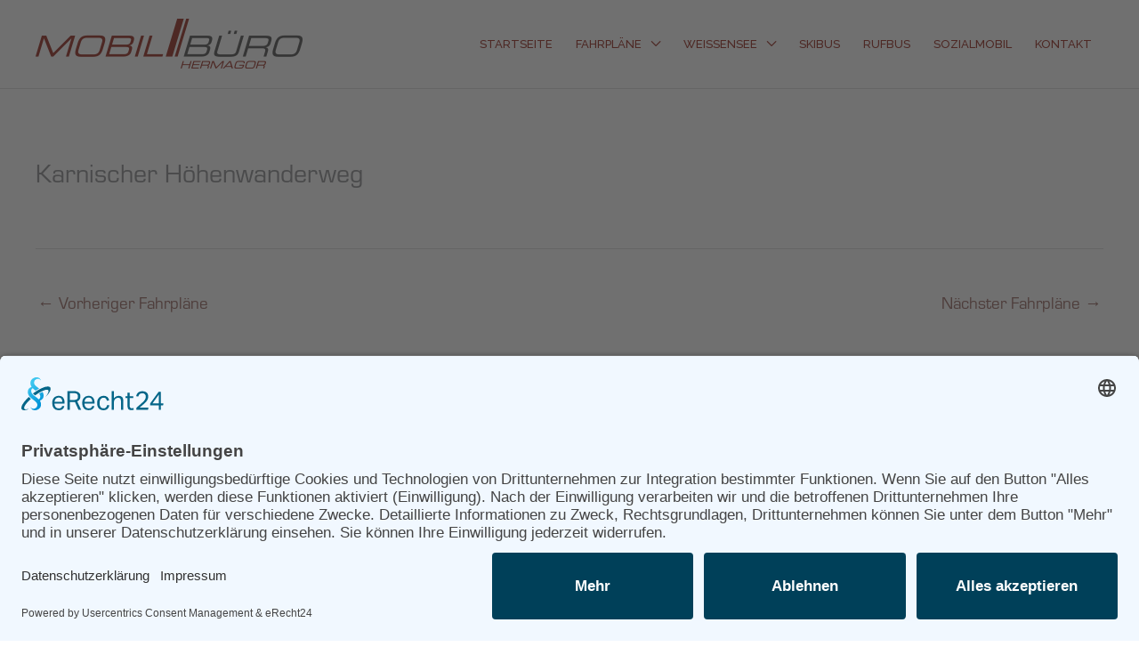

--- FILE ---
content_type: text/html; charset=UTF-8
request_url: https://mobilbuero.com/fahrplane/karnischer-hoehenwanderweg/
body_size: 26173
content:
<!DOCTYPE html>
<html lang="de-DE">
<head>
<meta charset="UTF-8">
<meta name="viewport" content="width=device-width, initial-scale=1">
	<link rel="profile" href="https://gmpg.org/xfn/11"> 
	<meta name='robots' content='noindex, follow' />

	<!-- This site is optimized with the Yoast SEO plugin v26.7 - https://yoast.com/wordpress/plugins/seo/ -->
	<title>Karnischer Höhenwanderweg - Mobilbüro</title>
	<meta property="og:locale" content="de_DE" />
	<meta property="og:type" content="article" />
	<meta property="og:title" content="Karnischer Höhenwanderweg - Mobilbüro" />
	<meta property="og:url" content="https://mobilbuero.com/fahrplane/karnischer-hoehenwanderweg/" />
	<meta property="og:site_name" content="Mobilbüro" />
	<meta property="article:modified_time" content="2025-05-15T12:56:22+00:00" />
	<meta name="twitter:card" content="summary_large_image" />
	<script type="application/ld+json" class="yoast-schema-graph">{"@context":"https://schema.org","@graph":[{"@type":"WebPage","@id":"https://mobilbuero.com/fahrplane/karnischer-hoehenwanderweg/","url":"https://mobilbuero.com/fahrplane/karnischer-hoehenwanderweg/","name":"Karnischer Höhenwanderweg - Mobilbüro","isPartOf":{"@id":"https://mobilbuero.com/#website"},"datePublished":"2022-04-20T07:05:52+00:00","dateModified":"2025-05-15T12:56:22+00:00","breadcrumb":{"@id":"https://mobilbuero.com/fahrplane/karnischer-hoehenwanderweg/#breadcrumb"},"inLanguage":"de","potentialAction":[{"@type":"ReadAction","target":["https://mobilbuero.com/fahrplane/karnischer-hoehenwanderweg/"]}]},{"@type":"BreadcrumbList","@id":"https://mobilbuero.com/fahrplane/karnischer-hoehenwanderweg/#breadcrumb","itemListElement":[{"@type":"ListItem","position":1,"name":"Startseite","item":"https://mobilbuero.com/"},{"@type":"ListItem","position":2,"name":"Karnischer Höhenwanderweg"}]},{"@type":"WebSite","@id":"https://mobilbuero.com/#website","url":"https://mobilbuero.com/","name":"Mobilbüro","description":"auf den Seiten des Mobilbüro Hermagor","publisher":{"@id":"https://mobilbuero.com/#organization"},"potentialAction":[{"@type":"SearchAction","target":{"@type":"EntryPoint","urlTemplate":"https://mobilbuero.com/?s={search_term_string}"},"query-input":{"@type":"PropertyValueSpecification","valueRequired":true,"valueName":"search_term_string"}}],"inLanguage":"de"},{"@type":"Organization","@id":"https://mobilbuero.com/#organization","name":"Mobilbüro","url":"https://mobilbuero.com/","logo":{"@type":"ImageObject","inLanguage":"de","@id":"https://mobilbuero.com/#/schema/logo/image/","url":"https://mobilbuero.com/wp-content/uploads/logo.png","contentUrl":"https://mobilbuero.com/wp-content/uploads/logo.png","width":300,"height":61,"caption":"Mobilbüro"},"image":{"@id":"https://mobilbuero.com/#/schema/logo/image/"}}]}</script>
	<!-- / Yoast SEO plugin. -->


<link rel='dns-prefetch' href='//use.typekit.net' />
<link rel="alternate" type="application/rss+xml" title="Mobilbüro &raquo; Feed" href="https://mobilbuero.com/feed/" />
<link rel="alternate" type="application/rss+xml" title="Mobilbüro &raquo; Kommentar-Feed" href="https://mobilbuero.com/comments/feed/" />
<link id='omgf-preload-0' rel='preload' href='//mobilbuero.com/wp-content/uploads/omgf/astra-google-fonts/raleway-normal-latin-ext-500.woff2?ver=1660913954' as='font' type='font/woff2' crossorigin />
<link id='omgf-preload-1' rel='preload' href='//mobilbuero.com/wp-content/uploads/omgf/astra-google-fonts/raleway-normal-latin-500.woff2?ver=1660913954' as='font' type='font/woff2' crossorigin />
<link rel="alternate" title="oEmbed (JSON)" type="application/json+oembed" href="https://mobilbuero.com/wp-json/oembed/1.0/embed?url=https%3A%2F%2Fmobilbuero.com%2Ffahrplane%2Fkarnischer-hoehenwanderweg%2F" />
<link rel="alternate" title="oEmbed (XML)" type="text/xml+oembed" href="https://mobilbuero.com/wp-json/oembed/1.0/embed?url=https%3A%2F%2Fmobilbuero.com%2Ffahrplane%2Fkarnischer-hoehenwanderweg%2F&#038;format=xml" />
<style id='wp-img-auto-sizes-contain-inline-css'>
img:is([sizes=auto i],[sizes^="auto," i]){contain-intrinsic-size:3000px 1500px}
/*# sourceURL=wp-img-auto-sizes-contain-inline-css */
</style>
<link rel='stylesheet' id='formidable-css' href='https://mobilbuero.com/wp-content/plugins/formidable/css/formidableforms.css?ver=114739' media='all' />
<link rel='stylesheet' id='astra-theme-css-css' href='https://mobilbuero.com/wp-content/themes/astra/assets/css/minified/frontend.min.css?ver=4.12.0' media='all' />
<style id='astra-theme-css-inline-css'>
.ast-no-sidebar .entry-content .alignfull {margin-left: calc( -50vw + 50%);margin-right: calc( -50vw + 50%);max-width: 100vw;width: 100vw;}.ast-no-sidebar .entry-content .alignwide {margin-left: calc(-41vw + 50%);margin-right: calc(-41vw + 50%);max-width: unset;width: unset;}.ast-no-sidebar .entry-content .alignfull .alignfull,.ast-no-sidebar .entry-content .alignfull .alignwide,.ast-no-sidebar .entry-content .alignwide .alignfull,.ast-no-sidebar .entry-content .alignwide .alignwide,.ast-no-sidebar .entry-content .wp-block-column .alignfull,.ast-no-sidebar .entry-content .wp-block-column .alignwide{width: 100%;margin-left: auto;margin-right: auto;}.wp-block-gallery,.blocks-gallery-grid {margin: 0;}.wp-block-separator {max-width: 100px;}.wp-block-separator.is-style-wide,.wp-block-separator.is-style-dots {max-width: none;}.entry-content .has-2-columns .wp-block-column:first-child {padding-right: 10px;}.entry-content .has-2-columns .wp-block-column:last-child {padding-left: 10px;}@media (max-width: 782px) {.entry-content .wp-block-columns .wp-block-column {flex-basis: 100%;}.entry-content .has-2-columns .wp-block-column:first-child {padding-right: 0;}.entry-content .has-2-columns .wp-block-column:last-child {padding-left: 0;}}body .entry-content .wp-block-latest-posts {margin-left: 0;}body .entry-content .wp-block-latest-posts li {list-style: none;}.ast-no-sidebar .ast-container .entry-content .wp-block-latest-posts {margin-left: 0;}.ast-header-break-point .entry-content .alignwide {margin-left: auto;margin-right: auto;}.entry-content .blocks-gallery-item img {margin-bottom: auto;}.wp-block-pullquote {border-top: 4px solid #555d66;border-bottom: 4px solid #555d66;color: #40464d;}:root{--ast-post-nav-space:0;--ast-container-default-xlg-padding:6.67em;--ast-container-default-lg-padding:5.67em;--ast-container-default-slg-padding:4.34em;--ast-container-default-md-padding:3.34em;--ast-container-default-sm-padding:6.67em;--ast-container-default-xs-padding:2.4em;--ast-container-default-xxs-padding:1.4em;--ast-code-block-background:#EEEEEE;--ast-comment-inputs-background:#FAFAFA;--ast-normal-container-width:1200px;--ast-narrow-container-width:750px;--ast-blog-title-font-weight:normal;--ast-blog-meta-weight:inherit;--ast-global-color-primary:var(--ast-global-color-5);--ast-global-color-secondary:var(--ast-global-color-4);--ast-global-color-alternate-background:var(--ast-global-color-7);--ast-global-color-subtle-background:var(--ast-global-color-6);--ast-bg-style-guide:var( --ast-global-color-secondary,--ast-global-color-5 );--ast-shadow-style-guide:0px 0px 4px 0 #00000057;--ast-global-dark-bg-style:#fff;--ast-global-dark-lfs:#fbfbfb;--ast-widget-bg-color:#fafafa;--ast-wc-container-head-bg-color:#fbfbfb;--ast-title-layout-bg:#eeeeee;--ast-search-border-color:#e7e7e7;--ast-lifter-hover-bg:#e6e6e6;--ast-gallery-block-color:#000;--srfm-color-input-label:var(--ast-global-color-2);}html{font-size:118.75%;}a,.page-title{color:#8d564f;}a:hover,a:focus{color:#3a3a3a;}body,button,input,select,textarea,.ast-button,.ast-custom-button{font-family:'Eurostile',eurostile,sans-serif;font-weight:400;font-size:19px;font-size:1rem;line-height:var(--ast-body-line-height,1.35em);}blockquote{color:#000000;}p,.entry-content p{margin-bottom:0.5em;}h1,h2,h3,h4,h5,h6,.entry-content :where(h1,h2,h3,h4,h5,h6),.site-title,.site-title a{font-family:'Eurostile',eurostile,sans-serif;font-weight:700;}.site-title{font-size:35px;font-size:1.8421052631579rem;display:none;}.site-header .site-description{font-size:15px;font-size:0.78947368421053rem;display:none;}.entry-title{font-size:40px;font-size:2.1052631578947rem;}.archive .ast-article-post .ast-article-inner,.blog .ast-article-post .ast-article-inner,.archive .ast-article-post .ast-article-inner:hover,.blog .ast-article-post .ast-article-inner:hover{overflow:hidden;}h1,.entry-content :where(h1){font-size:40px;font-size:2.1052631578947rem;font-weight:900;font-family:'Eurostile',eurostile,sans-serif;line-height:1.4em;}h2,.entry-content :where(h2){font-size:30px;font-size:1.5789473684211rem;font-family:'Eurostile',eurostile,sans-serif;line-height:1.3em;}h3,.entry-content :where(h3){font-size:25px;font-size:1.3157894736842rem;font-family:'Eurostile',eurostile,sans-serif;line-height:1.3em;}h4,.entry-content :where(h4){font-size:20px;font-size:1.0526315789474rem;line-height:1.2em;font-family:'Eurostile',eurostile,sans-serif;}h5,.entry-content :where(h5){font-size:18px;font-size:0.94736842105263rem;line-height:1.2em;font-family:'Eurostile',eurostile,sans-serif;}h6,.entry-content :where(h6){font-size:15px;font-size:0.78947368421053rem;line-height:1.25em;font-family:'Eurostile',eurostile,sans-serif;}::selection{background-color:#8a1002;color:#ffffff;}body,h1,h2,h3,h4,h5,h6,.entry-title a,.entry-content :where(h1,h2,h3,h4,h5,h6){color:#222222;}.tagcloud a:hover,.tagcloud a:focus,.tagcloud a.current-item{color:#ffffff;border-color:#8d564f;background-color:#8d564f;}input:focus,input[type="text"]:focus,input[type="email"]:focus,input[type="url"]:focus,input[type="password"]:focus,input[type="reset"]:focus,input[type="search"]:focus,textarea:focus{border-color:#8d564f;}input[type="radio"]:checked,input[type=reset],input[type="checkbox"]:checked,input[type="checkbox"]:hover:checked,input[type="checkbox"]:focus:checked,input[type=range]::-webkit-slider-thumb{border-color:#8d564f;background-color:#8d564f;box-shadow:none;}.site-footer a:hover + .post-count,.site-footer a:focus + .post-count{background:#8d564f;border-color:#8d564f;}.single .nav-links .nav-previous,.single .nav-links .nav-next{color:#8d564f;}.entry-meta,.entry-meta *{line-height:1.45;color:#8d564f;}.entry-meta a:not(.ast-button):hover,.entry-meta a:not(.ast-button):hover *,.entry-meta a:not(.ast-button):focus,.entry-meta a:not(.ast-button):focus *,.page-links > .page-link,.page-links .page-link:hover,.post-navigation a:hover{color:#3a3a3a;}#cat option,.secondary .calendar_wrap thead a,.secondary .calendar_wrap thead a:visited{color:#8d564f;}.secondary .calendar_wrap #today,.ast-progress-val span{background:#8d564f;}.secondary a:hover + .post-count,.secondary a:focus + .post-count{background:#8d564f;border-color:#8d564f;}.calendar_wrap #today > a{color:#ffffff;}.page-links .page-link,.single .post-navigation a{color:#8d564f;}.ast-search-menu-icon .search-form button.search-submit{padding:0 4px;}.ast-search-menu-icon form.search-form{padding-right:0;}.ast-search-menu-icon.slide-search input.search-field{width:0;}.ast-header-search .ast-search-menu-icon.ast-dropdown-active .search-form,.ast-header-search .ast-search-menu-icon.ast-dropdown-active .search-field:focus{transition:all 0.2s;}.search-form input.search-field:focus{outline:none;}.widget-title,.widget .wp-block-heading{font-size:27px;font-size:1.4210526315789rem;color:#222222;}.single .ast-author-details .author-title{color:#3a3a3a;}.ast-search-menu-icon.slide-search a:focus-visible:focus-visible,.astra-search-icon:focus-visible,#close:focus-visible,a:focus-visible,.ast-menu-toggle:focus-visible,.site .skip-link:focus-visible,.wp-block-loginout input:focus-visible,.wp-block-search.wp-block-search__button-inside .wp-block-search__inside-wrapper,.ast-header-navigation-arrow:focus-visible,.ast-orders-table__row .ast-orders-table__cell:focus-visible,a#ast-apply-coupon:focus-visible,#ast-apply-coupon:focus-visible,#close:focus-visible,.button.search-submit:focus-visible,#search_submit:focus,.normal-search:focus-visible,.ast-header-account-wrap:focus-visible,.astra-cart-drawer-close:focus,.ast-single-variation:focus,.ast-button:focus,.ast-builder-button-wrap:has(.ast-custom-button-link:focus),.ast-builder-button-wrap .ast-custom-button-link:focus{outline-style:dotted;outline-color:inherit;outline-width:thin;}input:focus,input[type="text"]:focus,input[type="email"]:focus,input[type="url"]:focus,input[type="password"]:focus,input[type="reset"]:focus,input[type="search"]:focus,input[type="number"]:focus,textarea:focus,.wp-block-search__input:focus,[data-section="section-header-mobile-trigger"] .ast-button-wrap .ast-mobile-menu-trigger-minimal:focus,.ast-mobile-popup-drawer.active .menu-toggle-close:focus,#ast-scroll-top:focus,#coupon_code:focus,#ast-coupon-code:focus{border-style:dotted;border-color:inherit;border-width:thin;}input{outline:none;}.site-logo-img img{ transition:all 0.2s linear;}body .ast-oembed-container *{position:absolute;top:0;width:100%;height:100%;left:0;}body .wp-block-embed-pocket-casts .ast-oembed-container *{position:unset;}.ast-single-post-featured-section + article {margin-top: 2em;}.site-content .ast-single-post-featured-section img {width: 100%;overflow: hidden;object-fit: cover;}.site > .ast-single-related-posts-container {margin-top: 0;}@media (min-width: 769px) {.ast-desktop .ast-container--narrow {max-width: var(--ast-narrow-container-width);margin: 0 auto;}}@media (max-width:768.9px){#ast-desktop-header{display:none;}}@media (min-width:769px){#ast-mobile-header{display:none;}}@media( max-width: 420px ) {.single .nav-links .nav-previous,.single .nav-links .nav-next {width: 100%;text-align: center;}}.wp-block-buttons.aligncenter{justify-content:center;}@media (max-width:782px){.entry-content .wp-block-columns .wp-block-column{margin-left:0px;}}.wp-block-image.aligncenter{margin-left:auto;margin-right:auto;}.wp-block-table.aligncenter{margin-left:auto;margin-right:auto;}.wp-block-buttons .wp-block-button.is-style-outline .wp-block-button__link.wp-element-button,.ast-outline-button,.wp-block-uagb-buttons-child .uagb-buttons-repeater.ast-outline-button{border-color:#8a1002;border-top-width:2px;border-right-width:2px;border-bottom-width:2px;border-left-width:2px;font-family:inherit;font-weight:500;font-size:14px;font-size:0.73684210526316rem;line-height:1em;border-top-left-radius:2px;border-top-right-radius:2px;border-bottom-right-radius:2px;border-bottom-left-radius:2px;}.wp-block-button .wp-block-button__link.wp-element-button.is-style-outline:not(.has-background),.wp-block-button.is-style-outline>.wp-block-button__link.wp-element-button:not(.has-background),.ast-outline-button{background-color:#8a1002;}.entry-content[data-ast-blocks-layout] > figure{margin-bottom:1em;}.elementor-widget-container .elementor-loop-container .e-loop-item[data-elementor-type="loop-item"]{width:100%;}@media (max-width:768px){.ast-left-sidebar #content > .ast-container{display:flex;flex-direction:column-reverse;width:100%;}.ast-separate-container .ast-article-post,.ast-separate-container .ast-article-single{padding:1.5em 2.14em;}.ast-author-box img.avatar{margin:20px 0 0 0;}}@media (min-width:769px){.ast-separate-container.ast-right-sidebar #primary,.ast-separate-container.ast-left-sidebar #primary{border:0;}.search-no-results.ast-separate-container #primary{margin-bottom:4em;}}.elementor-widget-button .elementor-button{border-style:solid;text-decoration:none;border-top-width:0;border-right-width:0;border-left-width:0;border-bottom-width:0;}body .elementor-button.elementor-size-sm,body .elementor-button.elementor-size-xs,body .elementor-button.elementor-size-md,body .elementor-button.elementor-size-lg,body .elementor-button.elementor-size-xl,body .elementor-button{border-top-left-radius:2px;border-top-right-radius:2px;border-bottom-right-radius:2px;border-bottom-left-radius:2px;padding-top:10px;padding-right:40px;padding-bottom:10px;padding-left:40px;}.elementor-widget-button .elementor-button{border-color:#8a1002;background-color:#8a1002;}.elementor-widget-button .elementor-button:hover,.elementor-widget-button .elementor-button:focus{color:#ffffff;background-color:#3a3a3a;border-color:#3a3a3a;}.wp-block-button .wp-block-button__link ,.elementor-widget-button .elementor-button,.elementor-widget-button .elementor-button:visited{color:#ffffff;}.elementor-widget-button .elementor-button{font-weight:500;font-size:14px;font-size:0.73684210526316rem;line-height:1em;text-transform:uppercase;}body .elementor-button.elementor-size-sm,body .elementor-button.elementor-size-xs,body .elementor-button.elementor-size-md,body .elementor-button.elementor-size-lg,body .elementor-button.elementor-size-xl,body .elementor-button{font-size:14px;font-size:0.73684210526316rem;}.wp-block-button .wp-block-button__link:hover,.wp-block-button .wp-block-button__link:focus{color:#ffffff;background-color:#3a3a3a;border-color:#3a3a3a;}.elementor-widget-heading h1.elementor-heading-title{line-height:1.4em;}.elementor-widget-heading h2.elementor-heading-title{line-height:1.3em;}.elementor-widget-heading h3.elementor-heading-title{line-height:1.3em;}.elementor-widget-heading h4.elementor-heading-title{line-height:1.2em;}.elementor-widget-heading h5.elementor-heading-title{line-height:1.2em;}.elementor-widget-heading h6.elementor-heading-title{line-height:1.25em;}.wp-block-button .wp-block-button__link{border-top-width:0;border-right-width:0;border-left-width:0;border-bottom-width:0;border-color:#8a1002;background-color:#8a1002;color:#ffffff;font-family:inherit;font-weight:500;line-height:1em;text-transform:uppercase;font-size:14px;font-size:0.73684210526316rem;border-top-left-radius:2px;border-top-right-radius:2px;border-bottom-right-radius:2px;border-bottom-left-radius:2px;padding-top:10px;padding-right:40px;padding-bottom:10px;padding-left:40px;}.menu-toggle,button,.ast-button,.ast-custom-button,.button,input#submit,input[type="button"],input[type="submit"],input[type="reset"]{border-style:solid;border-top-width:0;border-right-width:0;border-left-width:0;border-bottom-width:0;color:#ffffff;border-color:#8a1002;background-color:#8a1002;padding-top:10px;padding-right:40px;padding-bottom:10px;padding-left:40px;font-family:inherit;font-weight:500;font-size:14px;font-size:0.73684210526316rem;line-height:1em;text-transform:uppercase;border-top-left-radius:2px;border-top-right-radius:2px;border-bottom-right-radius:2px;border-bottom-left-radius:2px;}button:focus,.menu-toggle:hover,button:hover,.ast-button:hover,.ast-custom-button:hover .button:hover,.ast-custom-button:hover ,input[type=reset]:hover,input[type=reset]:focus,input#submit:hover,input#submit:focus,input[type="button"]:hover,input[type="button"]:focus,input[type="submit"]:hover,input[type="submit"]:focus{color:#ffffff;background-color:#3a3a3a;border-color:#3a3a3a;}@media (max-width:768px){.ast-mobile-header-stack .main-header-bar .ast-search-menu-icon{display:inline-block;}.ast-header-break-point.ast-header-custom-item-outside .ast-mobile-header-stack .main-header-bar .ast-search-icon{margin:0;}.ast-comment-avatar-wrap img{max-width:2.5em;}.ast-comment-meta{padding:0 1.8888em 1.3333em;}.ast-separate-container .ast-comment-list li.depth-1{padding:1.5em 2.14em;}.ast-separate-container .comment-respond{padding:2em 2.14em;}}@media (min-width:544px){.ast-container{max-width:100%;}}@media (max-width:544px){.ast-separate-container .ast-article-post,.ast-separate-container .ast-article-single,.ast-separate-container .comments-title,.ast-separate-container .ast-archive-description{padding:1.5em 1em;}.ast-separate-container #content .ast-container{padding-left:0.54em;padding-right:0.54em;}.ast-separate-container .ast-comment-list .bypostauthor{padding:.5em;}.ast-search-menu-icon.ast-dropdown-active .search-field{width:170px;}}@media (max-width:768px){.ast-header-break-point .ast-search-menu-icon.slide-search .search-form{right:0;}.ast-header-break-point .ast-mobile-header-stack .ast-search-menu-icon.slide-search .search-form{right:-1em;}} #ast-mobile-header .ast-site-header-cart-li a{pointer-events:none;}.ast-no-sidebar.ast-separate-container .entry-content .alignfull {margin-left: -6.67em;margin-right: -6.67em;width: auto;}@media (max-width: 1200px) {.ast-no-sidebar.ast-separate-container .entry-content .alignfull {margin-left: -2.4em;margin-right: -2.4em;}}@media (max-width: 768px) {.ast-no-sidebar.ast-separate-container .entry-content .alignfull {margin-left: -2.14em;margin-right: -2.14em;}}@media (max-width: 544px) {.ast-no-sidebar.ast-separate-container .entry-content .alignfull {margin-left: -1em;margin-right: -1em;}}.ast-no-sidebar.ast-separate-container .entry-content .alignwide {margin-left: -20px;margin-right: -20px;}.ast-no-sidebar.ast-separate-container .entry-content .wp-block-column .alignfull,.ast-no-sidebar.ast-separate-container .entry-content .wp-block-column .alignwide {margin-left: auto;margin-right: auto;width: 100%;}@media (max-width:768px){.site-title{display:none;}.site-header .site-description{display:none;}h1,.entry-content :where(h1){font-size:30px;}h2,.entry-content :where(h2){font-size:25px;}h3,.entry-content :where(h3){font-size:20px;}}@media (max-width:544px){.site-title{display:none;}.site-header .site-description{display:none;}h1,.entry-content :where(h1){font-size:30px;}h2,.entry-content :where(h2){font-size:25px;}h3,.entry-content :where(h3){font-size:20px;}}@media (max-width:768px){html{font-size:108.3%;}}@media (max-width:544px){html{font-size:108.3%;}}@media (min-width:769px){.ast-container{max-width:1240px;}}@font-face {font-family: "Astra";src: url(https://mobilbuero.com/wp-content/themes/astra/assets/fonts/astra.woff) format("woff"),url(https://mobilbuero.com/wp-content/themes/astra/assets/fonts/astra.ttf) format("truetype"),url(https://mobilbuero.com/wp-content/themes/astra/assets/fonts/astra.svg#astra) format("svg");font-weight: normal;font-style: normal;font-display: fallback;}@media (min-width:769px){.main-header-menu .sub-menu .menu-item.ast-left-align-sub-menu:hover > .sub-menu,.main-header-menu .sub-menu .menu-item.ast-left-align-sub-menu.focus > .sub-menu{margin-left:-0px;}}.site .comments-area{padding-bottom:3em;}[data-section*="section-fb-button-"] .menu-link{display:none;}[CLASS*="ast-footer-button-"][data-section^="section-fb-button-"]{justify-content:center;}.site-footer-focus-item[CLASS*="ast-footer-button-"]{display:flex;}.astra-icon-down_arrow::after {content: "\e900";font-family: Astra;}.astra-icon-close::after {content: "\e5cd";font-family: Astra;}.astra-icon-drag_handle::after {content: "\e25d";font-family: Astra;}.astra-icon-format_align_justify::after {content: "\e235";font-family: Astra;}.astra-icon-menu::after {content: "\e5d2";font-family: Astra;}.astra-icon-reorder::after {content: "\e8fe";font-family: Astra;}.astra-icon-search::after {content: "\e8b6";font-family: Astra;}.astra-icon-zoom_in::after {content: "\e56b";font-family: Astra;}.astra-icon-check-circle::after {content: "\e901";font-family: Astra;}.astra-icon-shopping-cart::after {content: "\f07a";font-family: Astra;}.astra-icon-shopping-bag::after {content: "\f290";font-family: Astra;}.astra-icon-shopping-basket::after {content: "\f291";font-family: Astra;}.astra-icon-circle-o::after {content: "\e903";font-family: Astra;}.astra-icon-certificate::after {content: "\e902";font-family: Astra;}blockquote {padding: 1.2em;}:root .has-ast-global-color-0-color{color:var(--ast-global-color-0);}:root .has-ast-global-color-0-background-color{background-color:var(--ast-global-color-0);}:root .wp-block-button .has-ast-global-color-0-color{color:var(--ast-global-color-0);}:root .wp-block-button .has-ast-global-color-0-background-color{background-color:var(--ast-global-color-0);}:root .has-ast-global-color-1-color{color:var(--ast-global-color-1);}:root .has-ast-global-color-1-background-color{background-color:var(--ast-global-color-1);}:root .wp-block-button .has-ast-global-color-1-color{color:var(--ast-global-color-1);}:root .wp-block-button .has-ast-global-color-1-background-color{background-color:var(--ast-global-color-1);}:root .has-ast-global-color-2-color{color:var(--ast-global-color-2);}:root .has-ast-global-color-2-background-color{background-color:var(--ast-global-color-2);}:root .wp-block-button .has-ast-global-color-2-color{color:var(--ast-global-color-2);}:root .wp-block-button .has-ast-global-color-2-background-color{background-color:var(--ast-global-color-2);}:root .has-ast-global-color-3-color{color:var(--ast-global-color-3);}:root .has-ast-global-color-3-background-color{background-color:var(--ast-global-color-3);}:root .wp-block-button .has-ast-global-color-3-color{color:var(--ast-global-color-3);}:root .wp-block-button .has-ast-global-color-3-background-color{background-color:var(--ast-global-color-3);}:root .has-ast-global-color-4-color{color:var(--ast-global-color-4);}:root .has-ast-global-color-4-background-color{background-color:var(--ast-global-color-4);}:root .wp-block-button .has-ast-global-color-4-color{color:var(--ast-global-color-4);}:root .wp-block-button .has-ast-global-color-4-background-color{background-color:var(--ast-global-color-4);}:root .has-ast-global-color-5-color{color:var(--ast-global-color-5);}:root .has-ast-global-color-5-background-color{background-color:var(--ast-global-color-5);}:root .wp-block-button .has-ast-global-color-5-color{color:var(--ast-global-color-5);}:root .wp-block-button .has-ast-global-color-5-background-color{background-color:var(--ast-global-color-5);}:root .has-ast-global-color-6-color{color:var(--ast-global-color-6);}:root .has-ast-global-color-6-background-color{background-color:var(--ast-global-color-6);}:root .wp-block-button .has-ast-global-color-6-color{color:var(--ast-global-color-6);}:root .wp-block-button .has-ast-global-color-6-background-color{background-color:var(--ast-global-color-6);}:root .has-ast-global-color-7-color{color:var(--ast-global-color-7);}:root .has-ast-global-color-7-background-color{background-color:var(--ast-global-color-7);}:root .wp-block-button .has-ast-global-color-7-color{color:var(--ast-global-color-7);}:root .wp-block-button .has-ast-global-color-7-background-color{background-color:var(--ast-global-color-7);}:root .has-ast-global-color-8-color{color:var(--ast-global-color-8);}:root .has-ast-global-color-8-background-color{background-color:var(--ast-global-color-8);}:root .wp-block-button .has-ast-global-color-8-color{color:var(--ast-global-color-8);}:root .wp-block-button .has-ast-global-color-8-background-color{background-color:var(--ast-global-color-8);}:root{--ast-global-color-0:#0170B9;--ast-global-color-1:#3a3a3a;--ast-global-color-2:#3a3a3a;--ast-global-color-3:#4B4F58;--ast-global-color-4:#F5F5F5;--ast-global-color-5:#FFFFFF;--ast-global-color-6:#F2F5F7;--ast-global-color-7:#8a1002;--ast-global-color-8:#000000;}:root {--ast-border-color : #dddddd;}.ast-single-entry-banner {-js-display: flex;display: flex;flex-direction: column;justify-content: center;text-align: center;position: relative;background: var(--ast-title-layout-bg);}.ast-single-entry-banner[data-banner-layout="layout-1"] {max-width: 1200px;background: inherit;padding: 20px 0;}.ast-single-entry-banner[data-banner-width-type="custom"] {margin: 0 auto;width: 100%;}.ast-single-entry-banner + .site-content .entry-header {margin-bottom: 0;}.site .ast-author-avatar {--ast-author-avatar-size: ;}a.ast-underline-text {text-decoration: underline;}.ast-container > .ast-terms-link {position: relative;display: block;}a.ast-button.ast-badge-tax {padding: 4px 8px;border-radius: 3px;font-size: inherit;}header.entry-header{text-align:left;}header.entry-header .entry-title{font-size:30px;font-size:1.5789473684211rem;}header.entry-header > *:not(:last-child){margin-bottom:10px;}@media (max-width:768px){header.entry-header{text-align:left;}}@media (max-width:544px){header.entry-header{text-align:left;}}.ast-archive-entry-banner {-js-display: flex;display: flex;flex-direction: column;justify-content: center;text-align: center;position: relative;background: var(--ast-title-layout-bg);}.ast-archive-entry-banner[data-banner-width-type="custom"] {margin: 0 auto;width: 100%;}.ast-archive-entry-banner[data-banner-layout="layout-1"] {background: inherit;padding: 20px 0;text-align: left;}body.archive .ast-archive-description{max-width:1200px;width:100%;text-align:left;padding-top:3em;padding-right:3em;padding-bottom:3em;padding-left:3em;}body.archive .ast-archive-description .ast-archive-title,body.archive .ast-archive-description .ast-archive-title *{font-size:40px;font-size:2.1052631578947rem;}body.archive .ast-archive-description > *:not(:last-child){margin-bottom:10px;}@media (max-width:768px){body.archive .ast-archive-description{text-align:left;}}@media (max-width:544px){body.archive .ast-archive-description{text-align:left;}}.ast-breadcrumbs .trail-browse,.ast-breadcrumbs .trail-items,.ast-breadcrumbs .trail-items li{display:inline-block;margin:0;padding:0;border:none;background:inherit;text-indent:0;text-decoration:none;}.ast-breadcrumbs .trail-browse{font-size:inherit;font-style:inherit;font-weight:inherit;color:inherit;}.ast-breadcrumbs .trail-items{list-style:none;}.trail-items li::after{padding:0 0.3em;content:"\00bb";}.trail-items li:last-of-type::after{display:none;}@media (max-width:768px){.ast-builder-grid-row-container.ast-builder-grid-row-tablet-3-firstrow .ast-builder-grid-row > *:first-child,.ast-builder-grid-row-container.ast-builder-grid-row-tablet-3-lastrow .ast-builder-grid-row > *:last-child{grid-column:1 / -1;}}@media (max-width:544px){.ast-builder-grid-row-container.ast-builder-grid-row-mobile-3-firstrow .ast-builder-grid-row > *:first-child,.ast-builder-grid-row-container.ast-builder-grid-row-mobile-3-lastrow .ast-builder-grid-row > *:last-child{grid-column:1 / -1;}}.ast-builder-layout-element[data-section="title_tagline"]{display:flex;}@media (max-width:768px){.ast-header-break-point .ast-builder-layout-element[data-section="title_tagline"]{display:flex;}}@media (max-width:544px){.ast-header-break-point .ast-builder-layout-element[data-section="title_tagline"]{display:flex;}}.ast-builder-menu-1{font-family:'Raleway',sans-serif;font-weight:500;text-transform:uppercase;}.ast-builder-menu-1 .menu-item > .menu-link{font-size:13px;font-size:0.68421052631579rem;color:#8a1002;}.ast-builder-menu-1 .menu-item > .ast-menu-toggle{color:#8a1002;}.ast-builder-menu-1 .menu-item.current-menu-item > .menu-link,.ast-builder-menu-1 .inline-on-mobile .menu-item.current-menu-item > .ast-menu-toggle,.ast-builder-menu-1 .current-menu-ancestor > .menu-link{color:#7a7a7a;}.ast-builder-menu-1 .menu-item.current-menu-item > .ast-menu-toggle{color:#7a7a7a;}.ast-builder-menu-1 .sub-menu,.ast-builder-menu-1 .inline-on-mobile .sub-menu{border-top-width:0px;border-bottom-width:0px;border-right-width:0px;border-left-width:0px;border-color:#8a1002;border-style:solid;}.ast-builder-menu-1 .sub-menu .sub-menu{top:0px;}.ast-builder-menu-1 .main-header-menu > .menu-item > .sub-menu,.ast-builder-menu-1 .main-header-menu > .menu-item > .astra-full-megamenu-wrapper{margin-top:0px;}.ast-desktop .ast-builder-menu-1 .main-header-menu > .menu-item > .sub-menu:before,.ast-desktop .ast-builder-menu-1 .main-header-menu > .menu-item > .astra-full-megamenu-wrapper:before{height:calc( 0px + 0px + 5px );}.ast-desktop .ast-builder-menu-1 .menu-item .sub-menu .menu-link{border-style:none;}@media (max-width:768px){.ast-header-break-point .ast-builder-menu-1 .menu-item > .menu-link{font-size:18px;font-size:0.94736842105263rem;}.ast-header-break-point .ast-builder-menu-1 .main-header-menu .menu-item > .menu-link{padding-top:0px;padding-bottom:0px;padding-left:20px;padding-right:20px;}.ast-header-break-point .ast-builder-menu-1 .menu-item.menu-item-has-children > .ast-menu-toggle{top:0px;right:calc( 20px - 0.907em );}.ast-builder-menu-1 .inline-on-mobile .menu-item.menu-item-has-children > .ast-menu-toggle{right:-15px;}.ast-builder-menu-1 .menu-item-has-children > .menu-link:after{content:unset;}.ast-builder-menu-1 .main-header-menu > .menu-item > .sub-menu,.ast-builder-menu-1 .main-header-menu > .menu-item > .astra-full-megamenu-wrapper{margin-top:0;}}@media (max-width:544px){.ast-header-break-point .ast-builder-menu-1 .menu-item > .menu-link{font-size:21px;font-size:1.1052631578947rem;}.ast-header-break-point .ast-builder-menu-1 .menu-item.menu-item-has-children > .ast-menu-toggle{top:0;}.ast-builder-menu-1 .main-header-menu > .menu-item > .sub-menu,.ast-builder-menu-1 .main-header-menu > .menu-item > .astra-full-megamenu-wrapper{margin-top:0;}}.ast-builder-menu-1{display:flex;}@media (max-width:768px){.ast-header-break-point .ast-builder-menu-1{display:flex;}}@media (max-width:544px){.ast-header-break-point .ast-builder-menu-1{display:flex;}}.ast-desktop .ast-menu-hover-style-underline > .menu-item > .menu-link:before,.ast-desktop .ast-menu-hover-style-overline > .menu-item > .menu-link:before {content: "";position: absolute;width: 100%;right: 50%;height: 1px;background-color: transparent;transform: scale(0,0) translate(-50%,0);transition: transform .3s ease-in-out,color .0s ease-in-out;}.ast-desktop .ast-menu-hover-style-underline > .menu-item:hover > .menu-link:before,.ast-desktop .ast-menu-hover-style-overline > .menu-item:hover > .menu-link:before {width: calc(100% - 1.2em);background-color: currentColor;transform: scale(1,1) translate(50%,0);}.ast-desktop .ast-menu-hover-style-underline > .menu-item > .menu-link:before {bottom: 0;}.ast-desktop .ast-menu-hover-style-overline > .menu-item > .menu-link:before {top: 0;}.ast-desktop .ast-menu-hover-style-zoom > .menu-item > .menu-link:hover {transition: all .3s ease;transform: scale(1.2);}.main-header-bar .main-header-bar-navigation .ast-search-icon {display: block;z-index: 4;position: relative;}.ast-search-icon .ast-icon {z-index: 4;}.ast-search-icon {z-index: 4;position: relative;line-height: normal;}.main-header-bar .ast-search-menu-icon .search-form {background-color: #ffffff;}.ast-search-menu-icon.ast-dropdown-active.slide-search .search-form {visibility: visible;opacity: 1;}.ast-search-menu-icon .search-form {border: 1px solid var(--ast-search-border-color);line-height: normal;padding: 0 3em 0 0;border-radius: 2px;display: inline-block;-webkit-backface-visibility: hidden;backface-visibility: hidden;position: relative;color: inherit;background-color: #fff;}.ast-search-menu-icon .astra-search-icon {-js-display: flex;display: flex;line-height: normal;}.ast-search-menu-icon .astra-search-icon:focus {outline: none;}.ast-search-menu-icon .search-field {border: none;background-color: transparent;transition: all .3s;border-radius: inherit;color: inherit;font-size: inherit;width: 0;color: #757575;}.ast-search-menu-icon .search-submit {display: none;background: none;border: none;font-size: 1.3em;color: #757575;}.ast-search-menu-icon.ast-dropdown-active {visibility: visible;opacity: 1;position: relative;}.ast-search-menu-icon.ast-dropdown-active .search-field,.ast-dropdown-active.ast-search-menu-icon.slide-search input.search-field {width: 235px;}.ast-header-search .ast-search-menu-icon.slide-search .search-form,.ast-header-search .ast-search-menu-icon.ast-inline-search .search-form {-js-display: flex;display: flex;align-items: center;}.ast-search-menu-icon.ast-inline-search .search-field {width : 100%;padding : 0.60em;padding-right : 5.5em;transition: all 0.2s;}.site-header-section-left .ast-search-menu-icon.slide-search .search-form {padding-left: 2em;padding-right: unset;left: -1em;right: unset;}.site-header-section-left .ast-search-menu-icon.slide-search .search-form .search-field {margin-right: unset;}.ast-search-menu-icon.slide-search .search-form {-webkit-backface-visibility: visible;backface-visibility: visible;visibility: hidden;opacity: 0;transition: all .2s;position: absolute;z-index: 3;right: -1em;top: 50%;transform: translateY(-50%);}.ast-header-search .ast-search-menu-icon .search-form .search-field:-ms-input-placeholder,.ast-header-search .ast-search-menu-icon .search-form .search-field:-ms-input-placeholder{opacity:0.5;}.ast-header-search .ast-search-menu-icon.slide-search .search-form,.ast-header-search .ast-search-menu-icon.ast-inline-search .search-form{-js-display:flex;display:flex;align-items:center;}.ast-builder-layout-element.ast-header-search{height:auto;}.ast-header-search .astra-search-icon{font-size:18px;}@media (max-width:768px){.ast-header-search .astra-search-icon{font-size:18px;}}@media (max-width:544px){.ast-header-search .astra-search-icon{font-size:18px;}}.ast-header-search{display:flex;}@media (max-width:768px){.ast-header-break-point .ast-header-search{display:flex;}}@media (max-width:544px){.ast-header-break-point .ast-header-search{display:flex;}}.site-below-footer-wrap{padding-top:20px;padding-bottom:20px;}.site-below-footer-wrap[data-section="section-below-footer-builder"]{background-color:#2d2d2d;background-image:none;min-height:80px;}.site-below-footer-wrap[data-section="section-below-footer-builder"] .ast-builder-grid-row{max-width:1200px;min-height:80px;margin-left:auto;margin-right:auto;}.site-below-footer-wrap[data-section="section-below-footer-builder"] .ast-builder-grid-row,.site-below-footer-wrap[data-section="section-below-footer-builder"] .site-footer-section{align-items:flex-start;}.site-below-footer-wrap[data-section="section-below-footer-builder"].ast-footer-row-inline .site-footer-section{display:flex;margin-bottom:0;}.ast-builder-grid-row-2-equal .ast-builder-grid-row{grid-template-columns:repeat( 2,1fr );}@media (max-width:768px){.site-below-footer-wrap[data-section="section-below-footer-builder"].ast-footer-row-tablet-inline .site-footer-section{display:flex;margin-bottom:0;}.site-below-footer-wrap[data-section="section-below-footer-builder"].ast-footer-row-tablet-stack .site-footer-section{display:block;margin-bottom:10px;}.ast-builder-grid-row-container.ast-builder-grid-row-tablet-2-equal .ast-builder-grid-row{grid-template-columns:repeat( 2,1fr );}}@media (max-width:544px){.site-below-footer-wrap[data-section="section-below-footer-builder"].ast-footer-row-mobile-inline .site-footer-section{display:flex;margin-bottom:0;}.site-below-footer-wrap[data-section="section-below-footer-builder"].ast-footer-row-mobile-stack .site-footer-section{display:block;margin-bottom:10px;}.ast-builder-grid-row-container.ast-builder-grid-row-mobile-full .ast-builder-grid-row{grid-template-columns:1fr;}}@media (max-width:768px){.site-below-footer-wrap[data-section="section-below-footer-builder"]{padding-top:2em;padding-bottom:2em;}}.site-below-footer-wrap[data-section="section-below-footer-builder"]{display:grid;}@media (max-width:768px){.ast-header-break-point .site-below-footer-wrap[data-section="section-below-footer-builder"]{display:grid;}}@media (max-width:544px){.ast-header-break-point .site-below-footer-wrap[data-section="section-below-footer-builder"]{display:grid;}}.ast-footer-button-1[data-section="section-fb-button-1"]{display:flex;}@media (max-width:768px){.ast-header-break-point .ast-footer-button-1[data-section="section-fb-button-1"]{display:flex;}}@media (max-width:544px){.ast-header-break-point .ast-footer-button-1[data-section="section-fb-button-1"]{display:flex;}}.ast-footer-button-2[data-section="section-fb-button-2"]{display:flex;}@media (max-width:768px){.ast-header-break-point .ast-footer-button-2[data-section="section-fb-button-2"]{display:flex;}}@media (max-width:544px){.ast-header-break-point .ast-footer-button-2[data-section="section-fb-button-2"]{display:flex;}}.ast-footer-button-1[data-section="section-fb-button-1"]{justify-content:flex-start;}@media (max-width:768px){.ast-footer-button-1[data-section="section-fb-button-1"]{justify-content:center;}}@media (max-width:544px){.ast-footer-button-1[data-section="section-fb-button-1"]{justify-content:center;}}.ast-footer-button-2[data-section="section-fb-button-2"]{justify-content:flex-start;}@media (max-width:768px){.ast-footer-button-2[data-section="section-fb-button-2"]{justify-content:center;}}@media (max-width:544px){.ast-footer-button-2[data-section="section-fb-button-2"]{justify-content:center;}}.ast-footer-copyright{text-align:left;}.ast-footer-copyright.site-footer-focus-item {color:#ffffff;}@media (max-width:768px){.ast-footer-copyright{text-align:center;}}@media (max-width:544px){.ast-footer-copyright{text-align:center;}}.ast-footer-copyright.site-footer-focus-item {font-size:12px;font-size:0.63157894736842rem;}.ast-footer-copyright.ast-builder-layout-element{display:flex;}@media (max-width:768px){.ast-header-break-point .ast-footer-copyright.ast-builder-layout-element{display:flex;}}@media (max-width:544px){.ast-header-break-point .ast-footer-copyright.ast-builder-layout-element{display:flex;}}.site-above-footer-wrap{padding-top:20px;padding-bottom:20px;}.site-above-footer-wrap[data-section="section-above-footer-builder"]{background-color:#dddddd;background-image:none;min-height:60px;}.site-above-footer-wrap[data-section="section-above-footer-builder"] .ast-builder-grid-row{max-width:1200px;min-height:60px;margin-left:auto;margin-right:auto;}.site-above-footer-wrap[data-section="section-above-footer-builder"] .ast-builder-grid-row,.site-above-footer-wrap[data-section="section-above-footer-builder"] .site-footer-section{align-items:flex-start;}.site-above-footer-wrap[data-section="section-above-footer-builder"].ast-footer-row-inline .site-footer-section{display:flex;margin-bottom:0;}.ast-builder-grid-row-2-equal .ast-builder-grid-row{grid-template-columns:repeat( 2,1fr );}@media (max-width:768px){.site-above-footer-wrap[data-section="section-above-footer-builder"].ast-footer-row-tablet-inline .site-footer-section{display:flex;margin-bottom:0;}.site-above-footer-wrap[data-section="section-above-footer-builder"].ast-footer-row-tablet-stack .site-footer-section{display:block;margin-bottom:10px;}.ast-builder-grid-row-container.ast-builder-grid-row-tablet-2-equal .ast-builder-grid-row{grid-template-columns:repeat( 2,1fr );}}@media (max-width:544px){.site-above-footer-wrap[data-section="section-above-footer-builder"].ast-footer-row-mobile-inline .site-footer-section{display:flex;margin-bottom:0;}.site-above-footer-wrap[data-section="section-above-footer-builder"].ast-footer-row-mobile-stack .site-footer-section{display:block;margin-bottom:10px;}.ast-builder-grid-row-container.ast-builder-grid-row-mobile-full .ast-builder-grid-row{grid-template-columns:1fr;}}.site-above-footer-wrap[data-section="section-above-footer-builder"]{display:grid;}@media (max-width:768px){.ast-header-break-point .site-above-footer-wrap[data-section="section-above-footer-builder"]{display:grid;}}@media (max-width:544px){.ast-header-break-point .site-above-footer-wrap[data-section="section-above-footer-builder"]{display:grid;}}.site-primary-footer-wrap{padding-top:45px;padding-bottom:45px;}.site-primary-footer-wrap[data-section="section-primary-footer-builder"]{background-color:#2a2a2a;background-image:none;}.site-primary-footer-wrap[data-section="section-primary-footer-builder"] .ast-builder-grid-row{max-width:1200px;margin-left:auto;margin-right:auto;}.site-primary-footer-wrap[data-section="section-primary-footer-builder"] .ast-builder-grid-row,.site-primary-footer-wrap[data-section="section-primary-footer-builder"] .site-footer-section{align-items:center;}.site-primary-footer-wrap[data-section="section-primary-footer-builder"].ast-footer-row-inline .site-footer-section{display:flex;margin-bottom:0;}.ast-builder-grid-row-2-equal .ast-builder-grid-row{grid-template-columns:repeat( 2,1fr );}@media (max-width:768px){.site-primary-footer-wrap[data-section="section-primary-footer-builder"].ast-footer-row-tablet-inline .site-footer-section{display:flex;margin-bottom:0;}.site-primary-footer-wrap[data-section="section-primary-footer-builder"].ast-footer-row-tablet-stack .site-footer-section{display:block;margin-bottom:10px;}.ast-builder-grid-row-container.ast-builder-grid-row-tablet-2-equal .ast-builder-grid-row{grid-template-columns:repeat( 2,1fr );}}@media (max-width:544px){.site-primary-footer-wrap[data-section="section-primary-footer-builder"].ast-footer-row-mobile-inline .site-footer-section{display:flex;margin-bottom:0;}.site-primary-footer-wrap[data-section="section-primary-footer-builder"].ast-footer-row-mobile-stack .site-footer-section{display:block;margin-bottom:10px;}.ast-builder-grid-row-container.ast-builder-grid-row-mobile-full .ast-builder-grid-row{grid-template-columns:1fr;}}.site-primary-footer-wrap[data-section="section-primary-footer-builder"]{display:grid;}@media (max-width:768px){.ast-header-break-point .site-primary-footer-wrap[data-section="section-primary-footer-builder"]{display:grid;}}@media (max-width:544px){.ast-header-break-point .site-primary-footer-wrap[data-section="section-primary-footer-builder"]{display:grid;}}.footer-widget-area[data-section="sidebar-widgets-footer-widget-1"] .footer-widget-area-inner{text-align:left;}@media (max-width:768px){.footer-widget-area[data-section="sidebar-widgets-footer-widget-1"] .footer-widget-area-inner{text-align:center;}}@media (max-width:544px){.footer-widget-area[data-section="sidebar-widgets-footer-widget-1"] .footer-widget-area-inner{text-align:center;}}.footer-widget-area[data-section="sidebar-widgets-footer-widget-2"] .footer-widget-area-inner{text-align:right;}@media (max-width:768px){.footer-widget-area[data-section="sidebar-widgets-footer-widget-2"] .footer-widget-area-inner{text-align:center;}}@media (max-width:544px){.footer-widget-area[data-section="sidebar-widgets-footer-widget-2"] .footer-widget-area-inner{text-align:center;}}.footer-widget-area[data-section="sidebar-widgets-footer-widget-3"] .footer-widget-area-inner{text-align:left;}@media (max-width:768px){.footer-widget-area[data-section="sidebar-widgets-footer-widget-3"] .footer-widget-area-inner{text-align:center;}}@media (max-width:544px){.footer-widget-area[data-section="sidebar-widgets-footer-widget-3"] .footer-widget-area-inner{text-align:center;}}.footer-widget-area[data-section="sidebar-widgets-footer-widget-6"] .footer-widget-area-inner{text-align:left;}@media (max-width:768px){.footer-widget-area[data-section="sidebar-widgets-footer-widget-6"] .footer-widget-area-inner{text-align:center;}}@media (max-width:544px){.footer-widget-area[data-section="sidebar-widgets-footer-widget-6"] .footer-widget-area-inner{text-align:center;}}.footer-widget-area[data-section="sidebar-widgets-footer-widget-1"] .footer-widget-area-inner{color:#ffffff;}.footer-widget-area[data-section="sidebar-widgets-footer-widget-1"] .widget-title,.footer-widget-area[data-section="sidebar-widgets-footer-widget-1"] h1,.footer-widget-area[data-section="sidebar-widgets-footer-widget-1"] .widget-area h1,.footer-widget-area[data-section="sidebar-widgets-footer-widget-1"] h2,.footer-widget-area[data-section="sidebar-widgets-footer-widget-1"] .widget-area h2,.footer-widget-area[data-section="sidebar-widgets-footer-widget-1"] h3,.footer-widget-area[data-section="sidebar-widgets-footer-widget-1"] .widget-area h3,.footer-widget-area[data-section="sidebar-widgets-footer-widget-1"] h4,.footer-widget-area[data-section="sidebar-widgets-footer-widget-1"] .widget-area h4,.footer-widget-area[data-section="sidebar-widgets-footer-widget-1"] h5,.footer-widget-area[data-section="sidebar-widgets-footer-widget-1"] .widget-area h5,.footer-widget-area[data-section="sidebar-widgets-footer-widget-1"] h6,.footer-widget-area[data-section="sidebar-widgets-footer-widget-1"] .widget-area h6{color:#ffffff;}.footer-widget-area[data-section="sidebar-widgets-footer-widget-1"]{display:block;}@media (max-width:768px){.ast-header-break-point .footer-widget-area[data-section="sidebar-widgets-footer-widget-1"]{display:block;}}@media (max-width:544px){.ast-header-break-point .footer-widget-area[data-section="sidebar-widgets-footer-widget-1"]{display:block;}}.footer-widget-area[data-section="sidebar-widgets-footer-widget-2"]{display:block;}@media (max-width:768px){.ast-header-break-point .footer-widget-area[data-section="sidebar-widgets-footer-widget-2"]{display:block;}}@media (max-width:544px){.ast-header-break-point .footer-widget-area[data-section="sidebar-widgets-footer-widget-2"]{display:block;}}.footer-widget-area[data-section="sidebar-widgets-footer-widget-3"]{display:block;}@media (max-width:768px){.ast-header-break-point .footer-widget-area[data-section="sidebar-widgets-footer-widget-3"]{display:block;}}@media (max-width:544px){.ast-header-break-point .footer-widget-area[data-section="sidebar-widgets-footer-widget-3"]{display:block;}}.footer-widget-area[data-section="sidebar-widgets-footer-widget-6"]{display:block;}@media (max-width:768px){.ast-header-break-point .footer-widget-area[data-section="sidebar-widgets-footer-widget-6"]{display:block;}}@media (max-width:544px){.ast-header-break-point .footer-widget-area[data-section="sidebar-widgets-footer-widget-6"]{display:block;}}.elementor-posts-container [CLASS*="ast-width-"]{width:100%;}.elementor-template-full-width .ast-container{display:block;}.elementor-screen-only,.screen-reader-text,.screen-reader-text span,.ui-helper-hidden-accessible{top:0 !important;}@media (max-width:544px){.elementor-element .elementor-wc-products .woocommerce[class*="columns-"] ul.products li.product{width:auto;margin:0;}.elementor-element .woocommerce .woocommerce-result-count{float:none;}}.ast-desktop .ast-mega-menu-enabled .ast-builder-menu-1 div:not( .astra-full-megamenu-wrapper) .sub-menu,.ast-builder-menu-1 .inline-on-mobile .sub-menu,.ast-desktop .ast-builder-menu-1 .astra-full-megamenu-wrapper,.ast-desktop .ast-builder-menu-1 .menu-item .sub-menu{box-shadow:0px 4px 10px -2px rgba(0,0,0,0.1);}.ast-desktop .ast-mobile-popup-drawer.active .ast-mobile-popup-inner{max-width:35%;}@media (max-width:768px){.ast-mobile-popup-drawer.active .ast-mobile-popup-inner{max-width:90%;}}@media (max-width:544px){.ast-mobile-popup-drawer.active .ast-mobile-popup-inner{max-width:90%;}}.ast-footer-button-1 .ast-custom-button{box-shadow:0px 0px 0px 0px rgba(0,0,0,0.1);}.ast-footer-button-2 .ast-custom-button{box-shadow:0px 0px 0px 0px rgba(0,0,0,0.1);}.ast-header-break-point .main-header-bar{border-bottom-width:1px;}@media (min-width:769px){.main-header-bar{border-bottom-width:1px;}}.main-header-menu .menu-item,#astra-footer-menu .menu-item,.main-header-bar .ast-masthead-custom-menu-items{-js-display:flex;display:flex;-webkit-box-pack:center;-webkit-justify-content:center;-moz-box-pack:center;-ms-flex-pack:center;justify-content:center;-webkit-box-orient:vertical;-webkit-box-direction:normal;-webkit-flex-direction:column;-moz-box-orient:vertical;-moz-box-direction:normal;-ms-flex-direction:column;flex-direction:column;}.main-header-menu > .menu-item > .menu-link,#astra-footer-menu > .menu-item > .menu-link{height:100%;-webkit-box-align:center;-webkit-align-items:center;-moz-box-align:center;-ms-flex-align:center;align-items:center;-js-display:flex;display:flex;}.main-header-menu .sub-menu .menu-item.menu-item-has-children > .menu-link:after{position:absolute;right:1em;top:50%;transform:translate(0,-50%) rotate(270deg);}.ast-header-break-point .main-header-bar .main-header-bar-navigation .page_item_has_children > .ast-menu-toggle::before,.ast-header-break-point .main-header-bar .main-header-bar-navigation .menu-item-has-children > .ast-menu-toggle::before,.ast-mobile-popup-drawer .main-header-bar-navigation .menu-item-has-children>.ast-menu-toggle::before,.ast-header-break-point .ast-mobile-header-wrap .main-header-bar-navigation .menu-item-has-children > .ast-menu-toggle::before{font-weight:bold;content:"\e900";font-family:Astra;text-decoration:inherit;display:inline-block;}.ast-header-break-point .main-navigation ul.sub-menu .menu-item .menu-link:before{content:"\e900";font-family:Astra;font-size:.65em;text-decoration:inherit;display:inline-block;transform:translate(0,-2px) rotateZ(270deg);margin-right:5px;}.widget_search .search-form:after{font-family:Astra;font-size:1.2em;font-weight:normal;content:"\e8b6";position:absolute;top:50%;right:15px;transform:translate(0,-50%);}.astra-search-icon::before{content:"\e8b6";font-family:Astra;font-style:normal;font-weight:normal;text-decoration:inherit;text-align:center;-webkit-font-smoothing:antialiased;-moz-osx-font-smoothing:grayscale;z-index:3;}.main-header-bar .main-header-bar-navigation .page_item_has_children > a:after,.main-header-bar .main-header-bar-navigation .menu-item-has-children > a:after,.menu-item-has-children .ast-header-navigation-arrow:after{content:"\e900";display:inline-block;font-family:Astra;font-size:.6rem;font-weight:bold;text-rendering:auto;-webkit-font-smoothing:antialiased;-moz-osx-font-smoothing:grayscale;margin-left:10px;line-height:normal;}.menu-item-has-children .sub-menu .ast-header-navigation-arrow:after{margin-left:0;}.ast-mobile-popup-drawer .main-header-bar-navigation .ast-submenu-expanded>.ast-menu-toggle::before{transform:rotateX(180deg);}.ast-header-break-point .main-header-bar-navigation .menu-item-has-children > .menu-link:after{display:none;}@media (min-width:769px){.ast-builder-menu .main-navigation > ul > li:last-child a{margin-right:0;}}.ast-separate-container .ast-article-inner{background-color:transparent;background-image:none;}.ast-separate-container .ast-article-post{background-color:#ffffff;background-image:none;}.ast-separate-container .ast-article-single:not(.ast-related-post),.ast-separate-container .error-404,.ast-separate-container .no-results,.single.ast-separate-container.ast-author-meta,.ast-separate-container .related-posts-title-wrapper,.ast-separate-container .comments-count-wrapper,.ast-box-layout.ast-plain-container .site-content,.ast-padded-layout.ast-plain-container .site-content,.ast-separate-container .ast-archive-description,.ast-separate-container .comments-area .comment-respond,.ast-separate-container .comments-area .ast-comment-list li,.ast-separate-container .comments-area .comments-title{background-color:#ffffff;background-image:none;}.ast-separate-container.ast-two-container #secondary .widget{background-color:#ffffff;background-image:none;}#ast-scroll-top {display: none;position: fixed;text-align: center;cursor: pointer;z-index: 99;width: 2.1em;height: 2.1em;line-height: 2.1;color: #ffffff;border-radius: 2px;content: "";outline: inherit;}@media (min-width: 769px) {#ast-scroll-top {content: "769";}}#ast-scroll-top .ast-icon.icon-arrow svg {margin-left: 0px;vertical-align: middle;transform: translate(0,-20%) rotate(180deg);width: 1.6em;}.ast-scroll-to-top-right {right: 30px;bottom: 30px;}.ast-scroll-to-top-left {left: 30px;bottom: 30px;}#ast-scroll-top{background-color:#8a1002;font-size:15px;}#ast-scroll-top:hover{background-color:#939393;}.ast-scroll-top-icon::before{content:"\e900";font-family:Astra;text-decoration:inherit;}.ast-scroll-top-icon{transform:rotate(180deg);}@media (max-width:768px){#ast-scroll-top .ast-icon.icon-arrow svg{width:1em;}}.ast-mobile-header-content > *,.ast-desktop-header-content > * {padding: 10px 0;height: auto;}.ast-mobile-header-content > *:first-child,.ast-desktop-header-content > *:first-child {padding-top: 10px;}.ast-mobile-header-content > .ast-builder-menu,.ast-desktop-header-content > .ast-builder-menu {padding-top: 0;}.ast-mobile-header-content > *:last-child,.ast-desktop-header-content > *:last-child {padding-bottom: 0;}.ast-mobile-header-content .ast-search-menu-icon.ast-inline-search label,.ast-desktop-header-content .ast-search-menu-icon.ast-inline-search label {width: 100%;}.ast-desktop-header-content .main-header-bar-navigation .ast-submenu-expanded > .ast-menu-toggle::before {transform: rotateX(180deg);}#ast-desktop-header .ast-desktop-header-content,.ast-mobile-header-content .ast-search-icon,.ast-desktop-header-content .ast-search-icon,.ast-mobile-header-wrap .ast-mobile-header-content,.ast-main-header-nav-open.ast-popup-nav-open .ast-mobile-header-wrap .ast-mobile-header-content,.ast-main-header-nav-open.ast-popup-nav-open .ast-desktop-header-content {display: none;}.ast-main-header-nav-open.ast-header-break-point #ast-desktop-header .ast-desktop-header-content,.ast-main-header-nav-open.ast-header-break-point .ast-mobile-header-wrap .ast-mobile-header-content {display: block;}.ast-desktop .ast-desktop-header-content .astra-menu-animation-slide-up > .menu-item > .sub-menu,.ast-desktop .ast-desktop-header-content .astra-menu-animation-slide-up > .menu-item .menu-item > .sub-menu,.ast-desktop .ast-desktop-header-content .astra-menu-animation-slide-down > .menu-item > .sub-menu,.ast-desktop .ast-desktop-header-content .astra-menu-animation-slide-down > .menu-item .menu-item > .sub-menu,.ast-desktop .ast-desktop-header-content .astra-menu-animation-fade > .menu-item > .sub-menu,.ast-desktop .ast-desktop-header-content .astra-menu-animation-fade > .menu-item .menu-item > .sub-menu {opacity: 1;visibility: visible;}.ast-hfb-header.ast-default-menu-enable.ast-header-break-point .ast-mobile-header-wrap .ast-mobile-header-content .main-header-bar-navigation {width: unset;margin: unset;}.ast-mobile-header-content.content-align-flex-end .main-header-bar-navigation .menu-item-has-children > .ast-menu-toggle,.ast-desktop-header-content.content-align-flex-end .main-header-bar-navigation .menu-item-has-children > .ast-menu-toggle {left: calc( 20px - 0.907em);right: auto;}.ast-mobile-header-content .ast-search-menu-icon,.ast-mobile-header-content .ast-search-menu-icon.slide-search,.ast-desktop-header-content .ast-search-menu-icon,.ast-desktop-header-content .ast-search-menu-icon.slide-search {width: 100%;position: relative;display: block;right: auto;transform: none;}.ast-mobile-header-content .ast-search-menu-icon.slide-search .search-form,.ast-mobile-header-content .ast-search-menu-icon .search-form,.ast-desktop-header-content .ast-search-menu-icon.slide-search .search-form,.ast-desktop-header-content .ast-search-menu-icon .search-form {right: 0;visibility: visible;opacity: 1;position: relative;top: auto;transform: none;padding: 0;display: block;overflow: hidden;}.ast-mobile-header-content .ast-search-menu-icon.ast-inline-search .search-field,.ast-mobile-header-content .ast-search-menu-icon .search-field,.ast-desktop-header-content .ast-search-menu-icon.ast-inline-search .search-field,.ast-desktop-header-content .ast-search-menu-icon .search-field {width: 100%;padding-right: 5.5em;}.ast-mobile-header-content .ast-search-menu-icon .search-submit,.ast-desktop-header-content .ast-search-menu-icon .search-submit {display: block;position: absolute;height: 100%;top: 0;right: 0;padding: 0 1em;border-radius: 0;}.ast-hfb-header.ast-default-menu-enable.ast-header-break-point .ast-mobile-header-wrap .ast-mobile-header-content .main-header-bar-navigation ul .sub-menu .menu-link {padding-left: 30px;}.ast-hfb-header.ast-default-menu-enable.ast-header-break-point .ast-mobile-header-wrap .ast-mobile-header-content .main-header-bar-navigation .sub-menu .menu-item .menu-item .menu-link {padding-left: 40px;}.ast-mobile-popup-drawer.active .ast-mobile-popup-inner{background-color:#ffffff;;}.ast-mobile-header-wrap .ast-mobile-header-content,.ast-desktop-header-content{background-color:#ffffff;;}.ast-mobile-popup-content > *,.ast-mobile-header-content > *,.ast-desktop-popup-content > *,.ast-desktop-header-content > *{padding-top:0px;padding-bottom:0px;}.content-align-flex-start .ast-builder-layout-element{justify-content:flex-start;}.content-align-flex-start .main-header-menu{text-align:left;}.ast-mobile-popup-drawer.active .menu-toggle-close{color:#3a3a3a;}.ast-mobile-header-wrap .ast-primary-header-bar,.ast-primary-header-bar .site-primary-header-wrap{min-height:70px;}.ast-desktop .ast-primary-header-bar .main-header-menu > .menu-item{line-height:70px;}.ast-header-break-point #masthead .ast-mobile-header-wrap .ast-primary-header-bar,.ast-header-break-point #masthead .ast-mobile-header-wrap .ast-below-header-bar,.ast-header-break-point #masthead .ast-mobile-header-wrap .ast-above-header-bar{padding-left:20px;padding-right:20px;}.ast-header-break-point .ast-primary-header-bar{border-bottom-width:1px;border-bottom-style:solid;}@media (min-width:769px){.ast-primary-header-bar{border-bottom-width:1px;border-bottom-style:solid;}}.ast-primary-header-bar{background-color:#ffffff;background-image:none;}@media (max-width:768px){.ast-desktop .ast-primary-header-bar.main-header-bar,.ast-header-break-point #masthead .ast-primary-header-bar.main-header-bar{padding-top:1.5em;padding-bottom:1.5em;}}@media (max-width:544px){.ast-desktop .ast-primary-header-bar.main-header-bar,.ast-header-break-point #masthead .ast-primary-header-bar.main-header-bar{padding-top:1em;padding-bottom:1em;}}.ast-primary-header-bar{display:block;}@media (max-width:768px){.ast-header-break-point .ast-primary-header-bar{display:grid;}}@media (max-width:544px){.ast-header-break-point .ast-primary-header-bar{display:grid;}}[data-section="section-header-mobile-trigger"] .ast-button-wrap .ast-mobile-menu-trigger-minimal{color:#8a1002;border:none;background:transparent;}[data-section="section-header-mobile-trigger"] .ast-button-wrap .mobile-menu-toggle-icon .ast-mobile-svg{width:20px;height:20px;fill:#8a1002;}[data-section="section-header-mobile-trigger"] .ast-button-wrap .mobile-menu-wrap .mobile-menu{color:#8a1002;}.footer-nav-wrap .astra-footer-vertical-menu {display: grid;}@media (min-width: 769px) {.footer-nav-wrap .astra-footer-horizontal-menu li {margin: 0;}.footer-nav-wrap .astra-footer-horizontal-menu a {padding: 0 0.5em;}}@media (min-width: 769px) {.footer-nav-wrap .astra-footer-horizontal-menu li:first-child a {padding-left: 0;}.footer-nav-wrap .astra-footer-horizontal-menu li:last-child a {padding-right: 0;}}.footer-widget-area[data-section="section-footer-menu"] .astra-footer-horizontal-menu{justify-content:flex-end;}.footer-widget-area[data-section="section-footer-menu"] .astra-footer-vertical-menu .menu-item{align-items:flex-end;}#astra-footer-menu .menu-item > a{color:#ffffff;font-size:12px;font-size:0.63157894736842rem;}@media (max-width:768px){.footer-widget-area[data-section="section-footer-menu"] .astra-footer-tablet-horizontal-menu{justify-content:center;display:flex;}.footer-widget-area[data-section="section-footer-menu"] .astra-footer-tablet-vertical-menu{display:grid;justify-content:center;}.footer-widget-area[data-section="section-footer-menu"] .astra-footer-tablet-vertical-menu .menu-item{align-items:center;}#astra-footer-menu .menu-item > a{padding-top:0px;padding-bottom:0px;padding-left:20px;padding-right:20px;}}@media (max-width:544px){.footer-widget-area[data-section="section-footer-menu"] .astra-footer-mobile-horizontal-menu{justify-content:center;display:flex;}.footer-widget-area[data-section="section-footer-menu"] .astra-footer-mobile-vertical-menu{display:grid;justify-content:center;}.footer-widget-area[data-section="section-footer-menu"] .astra-footer-mobile-vertical-menu .menu-item{align-items:center;}#astra-footer-menu .menu-item > a{font-size:14px;font-size:0.73684210526316rem;padding-top:.5em;padding-bottom:.5em;padding-left:.5em;padding-right:.5em;}}.footer-widget-area[data-section="section-footer-menu"]{display:block;}@media (max-width:768px){.ast-header-break-point .footer-widget-area[data-section="section-footer-menu"]{display:block;}}@media (max-width:544px){.ast-header-break-point .footer-widget-area[data-section="section-footer-menu"]{display:block;}}:root{--e-global-color-astglobalcolor0:#0170B9;--e-global-color-astglobalcolor1:#3a3a3a;--e-global-color-astglobalcolor2:#3a3a3a;--e-global-color-astglobalcolor3:#4B4F58;--e-global-color-astglobalcolor4:#F5F5F5;--e-global-color-astglobalcolor5:#FFFFFF;--e-global-color-astglobalcolor6:#F2F5F7;--e-global-color-astglobalcolor7:#8a1002;--e-global-color-astglobalcolor8:#000000;}.ast-desktop .astra-menu-animation-slide-up>.menu-item>.astra-full-megamenu-wrapper,.ast-desktop .astra-menu-animation-slide-up>.menu-item>.sub-menu,.ast-desktop .astra-menu-animation-slide-up>.menu-item>.sub-menu .sub-menu{opacity:0;visibility:hidden;transform:translateY(.5em);transition:visibility .2s ease,transform .2s ease}.ast-desktop .astra-menu-animation-slide-up>.menu-item .menu-item.focus>.sub-menu,.ast-desktop .astra-menu-animation-slide-up>.menu-item .menu-item:hover>.sub-menu,.ast-desktop .astra-menu-animation-slide-up>.menu-item.focus>.astra-full-megamenu-wrapper,.ast-desktop .astra-menu-animation-slide-up>.menu-item.focus>.sub-menu,.ast-desktop .astra-menu-animation-slide-up>.menu-item:hover>.astra-full-megamenu-wrapper,.ast-desktop .astra-menu-animation-slide-up>.menu-item:hover>.sub-menu{opacity:1;visibility:visible;transform:translateY(0);transition:opacity .2s ease,visibility .2s ease,transform .2s ease}.ast-desktop .astra-menu-animation-slide-up>.full-width-mega.menu-item.focus>.astra-full-megamenu-wrapper,.ast-desktop .astra-menu-animation-slide-up>.full-width-mega.menu-item:hover>.astra-full-megamenu-wrapper{-js-display:flex;display:flex}.ast-desktop .astra-menu-animation-slide-down>.menu-item>.astra-full-megamenu-wrapper,.ast-desktop .astra-menu-animation-slide-down>.menu-item>.sub-menu,.ast-desktop .astra-menu-animation-slide-down>.menu-item>.sub-menu .sub-menu{opacity:0;visibility:hidden;transform:translateY(-.5em);transition:visibility .2s ease,transform .2s ease}.ast-desktop .astra-menu-animation-slide-down>.menu-item .menu-item.focus>.sub-menu,.ast-desktop .astra-menu-animation-slide-down>.menu-item .menu-item:hover>.sub-menu,.ast-desktop .astra-menu-animation-slide-down>.menu-item.focus>.astra-full-megamenu-wrapper,.ast-desktop .astra-menu-animation-slide-down>.menu-item.focus>.sub-menu,.ast-desktop .astra-menu-animation-slide-down>.menu-item:hover>.astra-full-megamenu-wrapper,.ast-desktop .astra-menu-animation-slide-down>.menu-item:hover>.sub-menu{opacity:1;visibility:visible;transform:translateY(0);transition:opacity .2s ease,visibility .2s ease,transform .2s ease}.ast-desktop .astra-menu-animation-slide-down>.full-width-mega.menu-item.focus>.astra-full-megamenu-wrapper,.ast-desktop .astra-menu-animation-slide-down>.full-width-mega.menu-item:hover>.astra-full-megamenu-wrapper{-js-display:flex;display:flex}.ast-desktop .astra-menu-animation-fade>.menu-item>.astra-full-megamenu-wrapper,.ast-desktop .astra-menu-animation-fade>.menu-item>.sub-menu,.ast-desktop .astra-menu-animation-fade>.menu-item>.sub-menu .sub-menu{opacity:0;visibility:hidden;transition:opacity ease-in-out .3s}.ast-desktop .astra-menu-animation-fade>.menu-item .menu-item.focus>.sub-menu,.ast-desktop .astra-menu-animation-fade>.menu-item .menu-item:hover>.sub-menu,.ast-desktop .astra-menu-animation-fade>.menu-item.focus>.astra-full-megamenu-wrapper,.ast-desktop .astra-menu-animation-fade>.menu-item.focus>.sub-menu,.ast-desktop .astra-menu-animation-fade>.menu-item:hover>.astra-full-megamenu-wrapper,.ast-desktop .astra-menu-animation-fade>.menu-item:hover>.sub-menu{opacity:1;visibility:visible;transition:opacity ease-in-out .3s}.ast-desktop .astra-menu-animation-fade>.full-width-mega.menu-item.focus>.astra-full-megamenu-wrapper,.ast-desktop .astra-menu-animation-fade>.full-width-mega.menu-item:hover>.astra-full-megamenu-wrapper{-js-display:flex;display:flex}.ast-desktop .menu-item.ast-menu-hover>.sub-menu.toggled-on{opacity:1;visibility:visible}
/*# sourceURL=astra-theme-css-inline-css */
</style>
<link rel='stylesheet' id='astra-google-fonts-css' href='https://mobilbuero.com/wp-content/uploads/fonts/f9d4127b09ce25500e2126f3cba2e339/font.css?v=1666858748' media='all' />
<link rel='stylesheet' id='wp-block-library-css' href='https://mobilbuero.com/wp-includes/css/dist/block-library/style.min.css?ver=6.9' media='all' />
<link rel='stylesheet' id='jet-engine-frontend-css' href='https://mobilbuero.com/wp-content/plugins/jet-engine/assets/css/frontend.css?ver=3.8.2.1' media='all' />
<style id='filebird-block-filebird-gallery-style-inline-css'>
ul.filebird-block-filebird-gallery{margin:auto!important;padding:0!important;width:100%}ul.filebird-block-filebird-gallery.layout-grid{display:grid;grid-gap:20px;align-items:stretch;grid-template-columns:repeat(var(--columns),1fr);justify-items:stretch}ul.filebird-block-filebird-gallery.layout-grid li img{border:1px solid #ccc;box-shadow:2px 2px 6px 0 rgba(0,0,0,.3);height:100%;max-width:100%;-o-object-fit:cover;object-fit:cover;width:100%}ul.filebird-block-filebird-gallery.layout-masonry{-moz-column-count:var(--columns);-moz-column-gap:var(--space);column-gap:var(--space);-moz-column-width:var(--min-width);columns:var(--min-width) var(--columns);display:block;overflow:auto}ul.filebird-block-filebird-gallery.layout-masonry li{margin-bottom:var(--space)}ul.filebird-block-filebird-gallery li{list-style:none}ul.filebird-block-filebird-gallery li figure{height:100%;margin:0;padding:0;position:relative;width:100%}ul.filebird-block-filebird-gallery li figure figcaption{background:linear-gradient(0deg,rgba(0,0,0,.7),rgba(0,0,0,.3) 70%,transparent);bottom:0;box-sizing:border-box;color:#fff;font-size:.8em;margin:0;max-height:100%;overflow:auto;padding:3em .77em .7em;position:absolute;text-align:center;width:100%;z-index:2}ul.filebird-block-filebird-gallery li figure figcaption a{color:inherit}

/*# sourceURL=https://mobilbuero.com/wp-content/plugins/filebird/blocks/filebird-gallery/build/style-index.css */
</style>
<style id='global-styles-inline-css'>
:root{--wp--preset--aspect-ratio--square: 1;--wp--preset--aspect-ratio--4-3: 4/3;--wp--preset--aspect-ratio--3-4: 3/4;--wp--preset--aspect-ratio--3-2: 3/2;--wp--preset--aspect-ratio--2-3: 2/3;--wp--preset--aspect-ratio--16-9: 16/9;--wp--preset--aspect-ratio--9-16: 9/16;--wp--preset--color--black: #000000;--wp--preset--color--cyan-bluish-gray: #abb8c3;--wp--preset--color--white: #ffffff;--wp--preset--color--pale-pink: #f78da7;--wp--preset--color--vivid-red: #cf2e2e;--wp--preset--color--luminous-vivid-orange: #ff6900;--wp--preset--color--luminous-vivid-amber: #fcb900;--wp--preset--color--light-green-cyan: #7bdcb5;--wp--preset--color--vivid-green-cyan: #00d084;--wp--preset--color--pale-cyan-blue: #8ed1fc;--wp--preset--color--vivid-cyan-blue: #0693e3;--wp--preset--color--vivid-purple: #9b51e0;--wp--preset--color--ast-global-color-0: var(--ast-global-color-0);--wp--preset--color--ast-global-color-1: var(--ast-global-color-1);--wp--preset--color--ast-global-color-2: var(--ast-global-color-2);--wp--preset--color--ast-global-color-3: var(--ast-global-color-3);--wp--preset--color--ast-global-color-4: var(--ast-global-color-4);--wp--preset--color--ast-global-color-5: var(--ast-global-color-5);--wp--preset--color--ast-global-color-6: var(--ast-global-color-6);--wp--preset--color--ast-global-color-7: var(--ast-global-color-7);--wp--preset--color--ast-global-color-8: var(--ast-global-color-8);--wp--preset--gradient--vivid-cyan-blue-to-vivid-purple: linear-gradient(135deg,rgb(6,147,227) 0%,rgb(155,81,224) 100%);--wp--preset--gradient--light-green-cyan-to-vivid-green-cyan: linear-gradient(135deg,rgb(122,220,180) 0%,rgb(0,208,130) 100%);--wp--preset--gradient--luminous-vivid-amber-to-luminous-vivid-orange: linear-gradient(135deg,rgb(252,185,0) 0%,rgb(255,105,0) 100%);--wp--preset--gradient--luminous-vivid-orange-to-vivid-red: linear-gradient(135deg,rgb(255,105,0) 0%,rgb(207,46,46) 100%);--wp--preset--gradient--very-light-gray-to-cyan-bluish-gray: linear-gradient(135deg,rgb(238,238,238) 0%,rgb(169,184,195) 100%);--wp--preset--gradient--cool-to-warm-spectrum: linear-gradient(135deg,rgb(74,234,220) 0%,rgb(151,120,209) 20%,rgb(207,42,186) 40%,rgb(238,44,130) 60%,rgb(251,105,98) 80%,rgb(254,248,76) 100%);--wp--preset--gradient--blush-light-purple: linear-gradient(135deg,rgb(255,206,236) 0%,rgb(152,150,240) 100%);--wp--preset--gradient--blush-bordeaux: linear-gradient(135deg,rgb(254,205,165) 0%,rgb(254,45,45) 50%,rgb(107,0,62) 100%);--wp--preset--gradient--luminous-dusk: linear-gradient(135deg,rgb(255,203,112) 0%,rgb(199,81,192) 50%,rgb(65,88,208) 100%);--wp--preset--gradient--pale-ocean: linear-gradient(135deg,rgb(255,245,203) 0%,rgb(182,227,212) 50%,rgb(51,167,181) 100%);--wp--preset--gradient--electric-grass: linear-gradient(135deg,rgb(202,248,128) 0%,rgb(113,206,126) 100%);--wp--preset--gradient--midnight: linear-gradient(135deg,rgb(2,3,129) 0%,rgb(40,116,252) 100%);--wp--preset--font-size--small: 13px;--wp--preset--font-size--medium: 20px;--wp--preset--font-size--large: 36px;--wp--preset--font-size--x-large: 42px;--wp--preset--spacing--20: 0.44rem;--wp--preset--spacing--30: 0.67rem;--wp--preset--spacing--40: 1rem;--wp--preset--spacing--50: 1.5rem;--wp--preset--spacing--60: 2.25rem;--wp--preset--spacing--70: 3.38rem;--wp--preset--spacing--80: 5.06rem;--wp--preset--shadow--natural: 6px 6px 9px rgba(0, 0, 0, 0.2);--wp--preset--shadow--deep: 12px 12px 50px rgba(0, 0, 0, 0.4);--wp--preset--shadow--sharp: 6px 6px 0px rgba(0, 0, 0, 0.2);--wp--preset--shadow--outlined: 6px 6px 0px -3px rgb(255, 255, 255), 6px 6px rgb(0, 0, 0);--wp--preset--shadow--crisp: 6px 6px 0px rgb(0, 0, 0);}:root { --wp--style--global--content-size: var(--wp--custom--ast-content-width-size);--wp--style--global--wide-size: var(--wp--custom--ast-wide-width-size); }:where(body) { margin: 0; }.wp-site-blocks > .alignleft { float: left; margin-right: 2em; }.wp-site-blocks > .alignright { float: right; margin-left: 2em; }.wp-site-blocks > .aligncenter { justify-content: center; margin-left: auto; margin-right: auto; }:where(.wp-site-blocks) > * { margin-block-start: 24px; margin-block-end: 0; }:where(.wp-site-blocks) > :first-child { margin-block-start: 0; }:where(.wp-site-blocks) > :last-child { margin-block-end: 0; }:root { --wp--style--block-gap: 24px; }:root :where(.is-layout-flow) > :first-child{margin-block-start: 0;}:root :where(.is-layout-flow) > :last-child{margin-block-end: 0;}:root :where(.is-layout-flow) > *{margin-block-start: 24px;margin-block-end: 0;}:root :where(.is-layout-constrained) > :first-child{margin-block-start: 0;}:root :where(.is-layout-constrained) > :last-child{margin-block-end: 0;}:root :where(.is-layout-constrained) > *{margin-block-start: 24px;margin-block-end: 0;}:root :where(.is-layout-flex){gap: 24px;}:root :where(.is-layout-grid){gap: 24px;}.is-layout-flow > .alignleft{float: left;margin-inline-start: 0;margin-inline-end: 2em;}.is-layout-flow > .alignright{float: right;margin-inline-start: 2em;margin-inline-end: 0;}.is-layout-flow > .aligncenter{margin-left: auto !important;margin-right: auto !important;}.is-layout-constrained > .alignleft{float: left;margin-inline-start: 0;margin-inline-end: 2em;}.is-layout-constrained > .alignright{float: right;margin-inline-start: 2em;margin-inline-end: 0;}.is-layout-constrained > .aligncenter{margin-left: auto !important;margin-right: auto !important;}.is-layout-constrained > :where(:not(.alignleft):not(.alignright):not(.alignfull)){max-width: var(--wp--style--global--content-size);margin-left: auto !important;margin-right: auto !important;}.is-layout-constrained > .alignwide{max-width: var(--wp--style--global--wide-size);}body .is-layout-flex{display: flex;}.is-layout-flex{flex-wrap: wrap;align-items: center;}.is-layout-flex > :is(*, div){margin: 0;}body .is-layout-grid{display: grid;}.is-layout-grid > :is(*, div){margin: 0;}body{padding-top: 0px;padding-right: 0px;padding-bottom: 0px;padding-left: 0px;}a:where(:not(.wp-element-button)){text-decoration: none;}:root :where(.wp-element-button, .wp-block-button__link){background-color: #32373c;border-width: 0;color: #fff;font-family: inherit;font-size: inherit;font-style: inherit;font-weight: inherit;letter-spacing: inherit;line-height: inherit;padding-top: calc(0.667em + 2px);padding-right: calc(1.333em + 2px);padding-bottom: calc(0.667em + 2px);padding-left: calc(1.333em + 2px);text-decoration: none;text-transform: inherit;}.has-black-color{color: var(--wp--preset--color--black) !important;}.has-cyan-bluish-gray-color{color: var(--wp--preset--color--cyan-bluish-gray) !important;}.has-white-color{color: var(--wp--preset--color--white) !important;}.has-pale-pink-color{color: var(--wp--preset--color--pale-pink) !important;}.has-vivid-red-color{color: var(--wp--preset--color--vivid-red) !important;}.has-luminous-vivid-orange-color{color: var(--wp--preset--color--luminous-vivid-orange) !important;}.has-luminous-vivid-amber-color{color: var(--wp--preset--color--luminous-vivid-amber) !important;}.has-light-green-cyan-color{color: var(--wp--preset--color--light-green-cyan) !important;}.has-vivid-green-cyan-color{color: var(--wp--preset--color--vivid-green-cyan) !important;}.has-pale-cyan-blue-color{color: var(--wp--preset--color--pale-cyan-blue) !important;}.has-vivid-cyan-blue-color{color: var(--wp--preset--color--vivid-cyan-blue) !important;}.has-vivid-purple-color{color: var(--wp--preset--color--vivid-purple) !important;}.has-ast-global-color-0-color{color: var(--wp--preset--color--ast-global-color-0) !important;}.has-ast-global-color-1-color{color: var(--wp--preset--color--ast-global-color-1) !important;}.has-ast-global-color-2-color{color: var(--wp--preset--color--ast-global-color-2) !important;}.has-ast-global-color-3-color{color: var(--wp--preset--color--ast-global-color-3) !important;}.has-ast-global-color-4-color{color: var(--wp--preset--color--ast-global-color-4) !important;}.has-ast-global-color-5-color{color: var(--wp--preset--color--ast-global-color-5) !important;}.has-ast-global-color-6-color{color: var(--wp--preset--color--ast-global-color-6) !important;}.has-ast-global-color-7-color{color: var(--wp--preset--color--ast-global-color-7) !important;}.has-ast-global-color-8-color{color: var(--wp--preset--color--ast-global-color-8) !important;}.has-black-background-color{background-color: var(--wp--preset--color--black) !important;}.has-cyan-bluish-gray-background-color{background-color: var(--wp--preset--color--cyan-bluish-gray) !important;}.has-white-background-color{background-color: var(--wp--preset--color--white) !important;}.has-pale-pink-background-color{background-color: var(--wp--preset--color--pale-pink) !important;}.has-vivid-red-background-color{background-color: var(--wp--preset--color--vivid-red) !important;}.has-luminous-vivid-orange-background-color{background-color: var(--wp--preset--color--luminous-vivid-orange) !important;}.has-luminous-vivid-amber-background-color{background-color: var(--wp--preset--color--luminous-vivid-amber) !important;}.has-light-green-cyan-background-color{background-color: var(--wp--preset--color--light-green-cyan) !important;}.has-vivid-green-cyan-background-color{background-color: var(--wp--preset--color--vivid-green-cyan) !important;}.has-pale-cyan-blue-background-color{background-color: var(--wp--preset--color--pale-cyan-blue) !important;}.has-vivid-cyan-blue-background-color{background-color: var(--wp--preset--color--vivid-cyan-blue) !important;}.has-vivid-purple-background-color{background-color: var(--wp--preset--color--vivid-purple) !important;}.has-ast-global-color-0-background-color{background-color: var(--wp--preset--color--ast-global-color-0) !important;}.has-ast-global-color-1-background-color{background-color: var(--wp--preset--color--ast-global-color-1) !important;}.has-ast-global-color-2-background-color{background-color: var(--wp--preset--color--ast-global-color-2) !important;}.has-ast-global-color-3-background-color{background-color: var(--wp--preset--color--ast-global-color-3) !important;}.has-ast-global-color-4-background-color{background-color: var(--wp--preset--color--ast-global-color-4) !important;}.has-ast-global-color-5-background-color{background-color: var(--wp--preset--color--ast-global-color-5) !important;}.has-ast-global-color-6-background-color{background-color: var(--wp--preset--color--ast-global-color-6) !important;}.has-ast-global-color-7-background-color{background-color: var(--wp--preset--color--ast-global-color-7) !important;}.has-ast-global-color-8-background-color{background-color: var(--wp--preset--color--ast-global-color-8) !important;}.has-black-border-color{border-color: var(--wp--preset--color--black) !important;}.has-cyan-bluish-gray-border-color{border-color: var(--wp--preset--color--cyan-bluish-gray) !important;}.has-white-border-color{border-color: var(--wp--preset--color--white) !important;}.has-pale-pink-border-color{border-color: var(--wp--preset--color--pale-pink) !important;}.has-vivid-red-border-color{border-color: var(--wp--preset--color--vivid-red) !important;}.has-luminous-vivid-orange-border-color{border-color: var(--wp--preset--color--luminous-vivid-orange) !important;}.has-luminous-vivid-amber-border-color{border-color: var(--wp--preset--color--luminous-vivid-amber) !important;}.has-light-green-cyan-border-color{border-color: var(--wp--preset--color--light-green-cyan) !important;}.has-vivid-green-cyan-border-color{border-color: var(--wp--preset--color--vivid-green-cyan) !important;}.has-pale-cyan-blue-border-color{border-color: var(--wp--preset--color--pale-cyan-blue) !important;}.has-vivid-cyan-blue-border-color{border-color: var(--wp--preset--color--vivid-cyan-blue) !important;}.has-vivid-purple-border-color{border-color: var(--wp--preset--color--vivid-purple) !important;}.has-ast-global-color-0-border-color{border-color: var(--wp--preset--color--ast-global-color-0) !important;}.has-ast-global-color-1-border-color{border-color: var(--wp--preset--color--ast-global-color-1) !important;}.has-ast-global-color-2-border-color{border-color: var(--wp--preset--color--ast-global-color-2) !important;}.has-ast-global-color-3-border-color{border-color: var(--wp--preset--color--ast-global-color-3) !important;}.has-ast-global-color-4-border-color{border-color: var(--wp--preset--color--ast-global-color-4) !important;}.has-ast-global-color-5-border-color{border-color: var(--wp--preset--color--ast-global-color-5) !important;}.has-ast-global-color-6-border-color{border-color: var(--wp--preset--color--ast-global-color-6) !important;}.has-ast-global-color-7-border-color{border-color: var(--wp--preset--color--ast-global-color-7) !important;}.has-ast-global-color-8-border-color{border-color: var(--wp--preset--color--ast-global-color-8) !important;}.has-vivid-cyan-blue-to-vivid-purple-gradient-background{background: var(--wp--preset--gradient--vivid-cyan-blue-to-vivid-purple) !important;}.has-light-green-cyan-to-vivid-green-cyan-gradient-background{background: var(--wp--preset--gradient--light-green-cyan-to-vivid-green-cyan) !important;}.has-luminous-vivid-amber-to-luminous-vivid-orange-gradient-background{background: var(--wp--preset--gradient--luminous-vivid-amber-to-luminous-vivid-orange) !important;}.has-luminous-vivid-orange-to-vivid-red-gradient-background{background: var(--wp--preset--gradient--luminous-vivid-orange-to-vivid-red) !important;}.has-very-light-gray-to-cyan-bluish-gray-gradient-background{background: var(--wp--preset--gradient--very-light-gray-to-cyan-bluish-gray) !important;}.has-cool-to-warm-spectrum-gradient-background{background: var(--wp--preset--gradient--cool-to-warm-spectrum) !important;}.has-blush-light-purple-gradient-background{background: var(--wp--preset--gradient--blush-light-purple) !important;}.has-blush-bordeaux-gradient-background{background: var(--wp--preset--gradient--blush-bordeaux) !important;}.has-luminous-dusk-gradient-background{background: var(--wp--preset--gradient--luminous-dusk) !important;}.has-pale-ocean-gradient-background{background: var(--wp--preset--gradient--pale-ocean) !important;}.has-electric-grass-gradient-background{background: var(--wp--preset--gradient--electric-grass) !important;}.has-midnight-gradient-background{background: var(--wp--preset--gradient--midnight) !important;}.has-small-font-size{font-size: var(--wp--preset--font-size--small) !important;}.has-medium-font-size{font-size: var(--wp--preset--font-size--medium) !important;}.has-large-font-size{font-size: var(--wp--preset--font-size--large) !important;}.has-x-large-font-size{font-size: var(--wp--preset--font-size--x-large) !important;}
:root :where(.wp-block-pullquote){font-size: 1.5em;line-height: 1.6;}
/*# sourceURL=global-styles-inline-css */
</style>
<link rel='stylesheet' id='custom-typekit-css-css' href='https://use.typekit.net/qmd7iam.css?ver=2.1.1' media='all' />
<link rel='stylesheet' id='wpml-legacy-horizontal-list-0-css' href='https://mobilbuero.com/wp-content/plugins/sitepress-multilingual-cms/templates/language-switchers/legacy-list-horizontal/style.min.css?ver=1' media='all' />
<link rel='stylesheet' id='wpml-menu-item-0-css' href='https://mobilbuero.com/wp-content/plugins/sitepress-multilingual-cms/templates/language-switchers/menu-item/style.min.css?ver=1' media='all' />
<link rel='stylesheet' id='wppopups-base-css' href='https://mobilbuero.com/wp-content/plugins/wp-popups-lite/src/assets/css/wppopups-base.css?ver=2.2.0.3' media='all' />
<link rel='stylesheet' id='astra-addon-css-css' href='https://mobilbuero.com/wp-content/uploads/astra-addon/astra-addon-696747fb195f62-31263503.css?ver=4.12.0' media='all' />
<style id='astra-addon-css-inline-css'>
.ast-small-footer{color:#ffffff;}.ast-header-search .ast-search-menu-icon .search-field{border-radius:2px;}.ast-header-search .ast-search-menu-icon .search-submit{border-radius:2px;}.ast-header-search .ast-search-menu-icon .search-form{border-top-width:1px;border-bottom-width:1px;border-left-width:1px;border-right-width:1px;border-color:#ddd;border-radius:2px;}@media (max-width:768px){.ast-separate-container .ast-article-post,.ast-separate-container .ast-article-single,.ast-separate-container .ast-comment-list li.depth-1,.ast-separate-container .comment-respond .ast-separate-container .ast-related-posts-wrap,.single.ast-separate-container .ast-author-details{padding-top:1.5em;padding-bottom:1.5em;}.ast-separate-container .ast-article-post,.ast-separate-container .ast-article-single,.ast-separate-container .comments-count-wrapper,.ast-separate-container .ast-comment-list li.depth-1,.ast-separate-container .comment-respond,.ast-separate-container .related-posts-title-wrapper,.ast-separate-container .related-posts-title-wrapper .single.ast-separate-container .about-author-title-wrapper,.ast-separate-container .ast-related-posts-wrap,.single.ast-separate-container .ast-author-details,.ast-separate-container .ast-single-related-posts-container{padding-right:2.14em;padding-left:2.14em;}.ast-narrow-container .ast-article-post,.ast-narrow-container .ast-article-single,.ast-narrow-container .ast-comment-list li.depth-1,.ast-narrow-container .comment-respond,.ast-narrow-container .ast-related-posts-wrap,.ast-narrow-container .ast-single-related-posts-container,.single.ast-narrow-container .ast-author-details{padding-top:1.5em;padding-bottom:1.5em;}.ast-narrow-container .ast-article-post,.ast-narrow-container .ast-article-single,.ast-narrow-container .comments-count-wrapper,.ast-narrow-container .ast-comment-list li.depth-1,.ast-narrow-container .comment-respond,.ast-narrow-container .related-posts-title-wrapper,.ast-narrow-container .related-posts-title-wrapper,.single.ast-narrow-container .about-author-title-wrapper,.ast-narrow-container .ast-related-posts-wrap,.ast-narrow-container .ast-single-related-posts-container,.single.ast-narrow-container .ast-author-details{padding-right:2.14em;padding-left:2.14em;}.ast-separate-container.ast-right-sidebar #primary,.ast-separate-container.ast-left-sidebar #primary,.ast-separate-container #primary,.ast-plain-container #primary,.ast-narrow-container #primary{margin-top:1.5em;margin-bottom:1.5em;}.ast-left-sidebar #primary,.ast-right-sidebar #primary,.ast-separate-container.ast-right-sidebar #primary,.ast-separate-container.ast-left-sidebar #primary,.ast-separate-container #primary,.ast-narrow-container #primary{padding-left:0em;padding-right:0em;}.ast-no-sidebar.ast-separate-container .entry-content .alignfull,.ast-no-sidebar.ast-narrow-container .entry-content .alignfull{margin-right:-2.14em;margin-left:-2.14em;}}@media (max-width:544px){.ast-separate-container .ast-article-post,.ast-separate-container .ast-article-single,.ast-separate-container .ast-comment-list li.depth-1,.ast-separate-container .comment-respond,.ast-separate-container .ast-related-posts-wrap,.single.ast-separate-container .ast-author-details{padding-top:1.5em;padding-bottom:1.5em;}.ast-narrow-container .ast-article-post,.ast-narrow-container .ast-article-single,.ast-narrow-container .ast-comment-list li.depth-1,.ast-narrow-container .comment-respond,.ast-narrow-container .ast-related-posts-wrap,.ast-narrow-container .ast-single-related-posts-container,.single.ast-narrow-container .ast-author-details{padding-top:1.5em;padding-bottom:1.5em;}.ast-separate-container .ast-article-post,.ast-separate-container .ast-article-single,.ast-separate-container .comments-count-wrapper,.ast-separate-container .ast-comment-list li.depth-1,.ast-separate-container .comment-respond,.ast-separate-container .related-posts-title-wrapper,.ast-separate-container .related-posts-title-wrapper,.single.ast-separate-container .about-author-title-wrapper,.ast-separate-container .ast-related-posts-wrap,.single.ast-separate-container .ast-author-details{padding-right:1em;padding-left:1em;}.ast-narrow-container .ast-article-post,.ast-narrow-container .ast-article-single,.ast-narrow-container .comments-count-wrapper,.ast-narrow-container .ast-comment-list li.depth-1,.ast-narrow-container .comment-respond,.ast-narrow-container .related-posts-title-wrapper,.ast-narrow-container .related-posts-title-wrapper,.single.ast-narrow-container .about-author-title-wrapper,.ast-narrow-container .ast-related-posts-wrap,.ast-narrow-container .ast-single-related-posts-container,.single.ast-narrow-container .ast-author-details{padding-right:1em;padding-left:1em;}.ast-no-sidebar.ast-separate-container .entry-content .alignfull,.ast-no-sidebar.ast-narrow-container .entry-content .alignfull{margin-right:-1em;margin-left:-1em;}}@media (max-width:768px){.ast-header-break-point .main-header-bar .main-header-bar-navigation .menu-item-has-children > .ast-menu-toggle{top:0px;right:calc( 20px - 0.907em );}.ast-flyout-menu-enable.ast-header-break-point .main-header-bar .main-header-bar-navigation .main-header-menu > .menu-item-has-children > .ast-menu-toggle{right:calc( 20px - 0.907em );}}@media (max-width:544px){.ast-header-break-point .header-main-layout-2 .site-branding,.ast-header-break-point .ast-mobile-header-stack .ast-mobile-menu-buttons{padding-bottom:0px;}}@media (max-width:768px){.ast-separate-container.ast-two-container #secondary .widget,.ast-separate-container #secondary .widget{margin-bottom:1.5em;}}@media (max-width:768px){.ast-separate-container #primary,.ast-narrow-container #primary{padding-top:0px;}}@media (max-width:768px){.ast-separate-container #primary,.ast-narrow-container #primary{padding-bottom:0px;}}.site-header .ast-sticky-shrunk .ast-site-identity,.ast-sticky-shrunk .main-header-menu > .menu-item > .menu-link,.ast-sticky-shrunk li.ast-masthead-custom-menu-items{padding-top:0px;padding-bottom:0px;} .ast-header-break-point .ast-sticky-shrunk.main-navigation .sub-menu .menu-item .menu-link{padding-top:0px;padding-bottom:0px;}.ast-sticky-shrunk .main-header-menu .sub-menu .menu-link{padding-top:0.9em;padding-bottom:0.9em;}.site-header .ast-sticky-shrunk .ast-site-identity,.ast-sticky-shrunk li.ast-masthead-custom-menu-items{padding-top:0.5em;padding-bottom:0.5em;}.ast-sticky-header-shrink .ast-primary-header-bar.ast-header-sticked,.ast-sticky-header-shrink .ast-primary-header-bar.ast-header-sticked .site-primary-header-wrap,.ast-header-sticked .ast-primary-header-bar .site-primary-header-wrap,.ast-sticky-header-shrink .ast-mobile-header-wrap .ast-primary-header-bar.ast-header-sticked,.ast-sticky-header-shrink .ast-mobile-header-wrap .ast-stick-primary-below-wrapper.ast-header-sticked .ast-below-header ,.ast-sticky-header-shrink .ast-stick-primary-below-wrapper.ast-header-sticked .ast-primary-header-bar .site-primary-header-wrap{min-height:60px;}.ast-desktop.ast-sticky-header-shrink .ast-primary-header-bar.ast-header-sticked .main-header-menu > .menu-item{line-height:60px;}.ast-sticky-header-shrink .ast-above-header-bar.ast-header-sticked .site-above-header-wrap,.ast-sticky-header-shrink .ast-above-header-bar.ast-header-sticked .site-above-header-wrap,.ast-header-sticked .ast-above-header-bar .site-above-header-wrap,.ast-header-sticked .ast-above-header-bar,.ast-sticky-header-shrink .ast-mobile-header-wrap .ast-above-header-bar.ast-header-sticked{min-height:40px;}.ast-desktop.ast-sticky-header-shrink .ast-above-header-bar.ast-header-sticked .main-header-menu > .menu-item{line-height:40px;}.ast-sticky-header-shrink .ast-below-header-bar.ast-header-sticked,.ast-sticky-header-shrink .ast-below-header-bar.ast-header-sticked .site-below-header-wrap,.ast-sticky-header-shrink .ast-below-header-bar.ast-header-sticked.site-below-header-wrap,.ast-header-sticked .ast-below-header-bar .site-below-header-wrap,.ast-sticky-header-shrink .ast-mobile-header-wrap .ast-below-header-bar.ast-header-sticked .site-below-header-wrap{min-height:50px;}.ast-desktop.ast-sticky-header-shrink .ast-below-header-bar.ast-header-sticked .main-header-menu > .menu-item{line-height:50px;}.ast-builder-menu-1 .main-header-menu.submenu-with-border .astra-megamenu,.ast-builder-menu-1 .main-header-menu.submenu-with-border .astra-full-megamenu-wrapper{border-top-width:0px;border-bottom-width:0px;border-right-width:0px;border-left-width:0px;border-style:solid;}@media (max-width:768px){.ast-header-break-point .ast-builder-menu-1 .main-header-menu .sub-menu > .menu-item > .menu-link{padding-top:0px;padding-bottom:0px;padding-left:30px;padding-right:20px;}.ast-header-break-point .ast-builder-menu-1 .sub-menu .menu-item.menu-item-has-children > .ast-menu-toggle{top:0px;right:calc( 20px - 0.907em );}}@media (max-width:544px){.ast-header-break-point .ast-builder-menu-1 .sub-menu .menu-item.menu-item-has-children > .ast-menu-toggle{top:0px;}}[CLASS*="-sticky-header-active"] .ast-header-sticked [data-section="section-header-mobile-trigger"] .ast-button-wrap .mobile-menu-toggle-icon .ast-mobile-svg{fill:unset;}[CLASS*="-sticky-header-active"] .ast-header-sticked [data-section="section-header-mobile-trigger"] .ast-button-wrap .mobile-menu-wrap .mobile-menu{color:unset;}[CLASS*="-sticky-header-active"] .ast-header-sticked [data-section="section-header-mobile-trigger"] .ast-button-wrap .ast-mobile-menu-trigger-minimal{background:transparent;}.site-title,.site-title a{font-family:'Eurostile',eurostile,sans-serif;}.widget-area.secondary .sidebar-main .wp-block-heading,#secondary .widget-title{font-family:'Eurostile',eurostile,sans-serif;}.ast-small-footer{font-size:12px;font-size:0.63157894736842rem;font-weight:200;}.blog .entry-title,.blog .entry-title a,.archive .entry-title,.archive .entry-title a,.search .entry-title,.search .entry-title a{font-family:'Eurostile',eurostile,sans-serif;}button,.ast-button,input#submit,input[type="button"],input[type="submit"],input[type="reset"]{font-size:14px;font-size:0.73684210526316rem;font-weight:500;text-transform:uppercase;}.ast-hfb-header.ast-desktop .ast-builder-menu-1 .main-header-menu .menu-item.menu-item-heading > .menu-link{font-weight:700;font-size:1.1em;}.ast-desktop .ast-mm-widget-content .ast-mm-widget-item{padding:0;}.ast-desktop .ast-mega-menu-enabled.main-header-menu > .menu-item-has-children > .menu-link .sub-arrow:after,.ast-desktop .ast-mega-menu-enabled.ast-below-header-menu > .menu-item-has-children > .menu-link .sub-arrow:after,.ast-desktop .ast-mega-menu-enabled.ast-above-header-menu > .menu-item-has-children > .menu-link .sub-arrow:after{content:"\e900";display:inline-block;font-family:Astra;font-size:.6rem;font-weight:bold;text-rendering:auto;-webkit-font-smoothing:antialiased;-moz-osx-font-smoothing:grayscale;margin-left:10px;line-height:normal;}.ast-search-box.header-cover #close::before,.ast-search-box.full-screen #close::before{font-family:Astra;content:"\e5cd";display:inline-block;transition:transform .3s ease-in-out;}.ast-primary-sticky-header-active.ast-main-header-nav-open #masthead > #ast-desktop-header ul#ast-desktop-toggle-menu{display:none;}[CLASS*="-sticky-header-active"].ast-desktop .ast-builder-menu-1 .main-header-menu.ast-mega-menu-enabled .sub-menu .menu-item.menu-item-heading > .menu-link{background:transparent;}[CLASS*="-sticky-header-active"].ast-desktop .ast-builder-menu-1 .main-header-menu.ast-mega-menu-enabled .sub-menu .menu-item.menu-item-heading:hover > .menu-link,[CLASS*="-sticky-header-active"].ast-desktop .ast-builder-menu-1 .main-header-menu.ast-mega-menu-enabled .sub-menu .menu-item.menu-item-heading > .menu-link:hover{background:transparent;}@media (max-width:768px){.ast-primary-sticky-header-active.ast-main-header-nav-open nav{overflow-y:auto;max-height:calc(100vh - 100px);}}[CLASS*="-sticky-header-active"].ast-desktop .ast-builder-menu-2 .main-header-menu.ast-mega-menu-enabled .sub-menu .menu-item.menu-item-heading > .menu-link{background:transparent;}[CLASS*="-sticky-header-active"].ast-desktop .ast-builder-menu-2 .main-header-menu.ast-mega-menu-enabled .sub-menu .menu-item.menu-item-heading:hover > .menu-link,[CLASS*="-sticky-header-active"].ast-desktop .ast-builder-menu-2 .main-header-menu.ast-mega-menu-enabled .sub-menu .menu-item.menu-item-heading > .menu-link:hover{background:transparent;}@media (max-width:768px){.ast-primary-sticky-header-active.ast-main-header-nav-open nav{overflow-y:auto;max-height:calc(100vh - 100px);}}@media (max-width:768px){.ast-primary-sticky-header-active.ast-main-header-nav-open nav{overflow-y:auto;max-height:calc(100vh - 100px);}}#ast-fixed-header .site-title a,#ast-fixed-header .site-title a:focus,#ast-fixed-header .site-title a:hover,#ast-fixed-header .site-title a:visited{color:#222;}#ast-fixed-header.site-header .site-description{color:#222222;}.ast-transparent-header #ast-fixed-header .main-header-bar,.ast-transparent-header.ast-primary-sticky-enabled .ast-main-header-wrap .main-header-bar.ast-header-sticked,.ast-primary-sticky-enabled .ast-main-header-wrap .main-header-bar.ast-header-sticked,.ast-primary-sticky-header-ast-primary-sticky-enabled .ast-main-header-wrap .main-header-bar.ast-header-sticked,#ast-fixed-header .main-header-bar,#ast-fixed-header .ast-masthead-custom-menu-items .ast-inline-search .search-field,#ast-fixed-header .ast-masthead-custom-menu-items .ast-inline-search .search-field:focus{backdrop-filter:unset;-webkit-backdrop-filter:unset;}
/*# sourceURL=astra-addon-css-inline-css */
</style>
<link rel='stylesheet' id='tablepress-default-css' href='https://mobilbuero.com/wp-content/plugins/tablepress/css/build/default.css?ver=3.2.6' media='all' />
<link rel='stylesheet' id='astra-child-theme-css-css' href='https://mobilbuero.com/wp-content/themes/astra-child/style.css?ver=1.0.0' media='all' />
<script src="https://mobilbuero.com/wp-includes/js/jquery/jquery.min.js?ver=3.7.1" id="jquery-core-js"></script>
<script src="https://mobilbuero.com/wp-includes/js/jquery/jquery-migrate.min.js?ver=3.4.1" id="jquery-migrate-js"></script>
<script src="https://mobilbuero.com/wp-content/themes/astra/assets/js/minified/flexibility.min.js?ver=4.12.0" id="astra-flexibility-js"></script>
<script id="astra-flexibility-js-after">
typeof flexibility !== "undefined" && flexibility(document.documentElement);
//# sourceURL=astra-flexibility-js-after
</script>
<link rel="https://api.w.org/" href="https://mobilbuero.com/wp-json/" /><link rel="alternate" title="JSON" type="application/json" href="https://mobilbuero.com/wp-json/wp/v2/fahrplane/1972" /><link rel="EditURI" type="application/rsd+xml" title="RSD" href="https://mobilbuero.com/xmlrpc.php?rsd" />
<meta name="generator" content="WordPress 6.9" />
<link rel='shortlink' href='https://mobilbuero.com/?p=1972' />
<meta name="generator" content="WPML ver:4.8.6 stt:37,1,3,27;" />
<link rel="stylesheet" type="text/css" href="https://cdn.jsdelivr.net/npm/pikaday/css/pikaday.css">
<script src="https://cdn.jsdelivr.net/npm/pikaday/pikaday.js"></script><link rel="preconnect" href="//app.eu.usercentrics.eu">
<link rel="preconnect" href="//api.eu.usercentrics.eu">
<link rel="preconnect" href="//sdp.eu.usercentrics.eu">
<link rel="preload" href="//app.eu.usercentrics.eu/browser-ui/latest/loader.js" as="script">
<script type="application/javascript" src="https://sdp.eu.usercentrics.eu/latest/uc-block.bundle.js"></script>
<script id="usercentrics-cmp" async data-eu-mode="true" data-settings-id="hkdFrZA7h" src="https://app.eu.usercentrics.eu/browser-ui/latest/loader.js"></script>
<script type="application/javascript" src="https://privacy-proxy.usercentrics.eu/latest/uc-block.bundle.js"></script>
<link rel="preconnect" href="//privacy-proxy.usercentrics.eu"> <link rel="preload" href="//privacy-proxy.usercentrics.eu/latest/uc-block.bundle.js" as="script"><script>document.documentElement.className += " js";</script>
<link rel="apple-touch-icon" sizes="180x180" href="/apple-touch-icon.png"><link rel="icon" type="image/png" sizes="32x32" href="/favicon-32x32.png"><link rel="icon" type="image/png" sizes="16x16" href="/favicon-16x16.png"><link rel="manifest" href="/site.webmanifest"><meta name="generator" content="Elementor 3.34.1; features: additional_custom_breakpoints; settings: css_print_method-external, google_font-enabled, font_display-auto">
<style>.recentcomments a{display:inline !important;padding:0 !important;margin:0 !important;}</style>			<style>
				.e-con.e-parent:nth-of-type(n+4):not(.e-lazyloaded):not(.e-no-lazyload),
				.e-con.e-parent:nth-of-type(n+4):not(.e-lazyloaded):not(.e-no-lazyload) * {
					background-image: none !important;
				}
				@media screen and (max-height: 1024px) {
					.e-con.e-parent:nth-of-type(n+3):not(.e-lazyloaded):not(.e-no-lazyload),
					.e-con.e-parent:nth-of-type(n+3):not(.e-lazyloaded):not(.e-no-lazyload) * {
						background-image: none !important;
					}
				}
				@media screen and (max-height: 640px) {
					.e-con.e-parent:nth-of-type(n+2):not(.e-lazyloaded):not(.e-no-lazyload),
					.e-con.e-parent:nth-of-type(n+2):not(.e-lazyloaded):not(.e-no-lazyload) * {
						background-image: none !important;
					}
				}
			</style>
			<meta name="redi-version" content="1.2.7" /><style type="text/css">.blue-message {
background: none repeat scroll 0 0 #3399ff;
    color: #ffffff;
    text-shadow: none;
    font-size: 16px;
    line-height: 24px;
    padding: 10px;
}.green-message {
background: none repeat scroll 0 0 #8cc14c;
    color: #ffffff;
    text-shadow: none;
    font-size: 16px;
    line-height: 24px;
    padding: 10px;
}.orange-message {
background: none repeat scroll 0 0 #faa732;
    color: #ffffff;
    text-shadow: none;
    font-size: 16px;
    line-height: 24px;
    padding: 10px;
}.red-message {
background: none repeat scroll 0 0 #da4d31;
    color: #ffffff;
    text-shadow: none;
    font-size: 16px;
    line-height: 24px;
    padding: 10px;
}.grey-message {
background: none repeat scroll 0 0 #53555c;
    color: #ffffff;
    text-shadow: none;
    font-size: 16px;
    line-height: 24px;
    padding: 10px;
}.left-block {
background: none repeat scroll 0 0px, radial-gradient(ellipse at center center, #ffffff 0%, #f2f2f2 100%) repeat scroll 0 0 rgba(0, 0, 0, 0);
    color: #8b8e97;
    padding: 10px;
    margin: 10px;
    float: left;
}.right-block {
background: none repeat scroll 0 0px, radial-gradient(ellipse at center center, #ffffff 0%, #f2f2f2 100%) repeat scroll 0 0 rgba(0, 0, 0, 0);
    color: #8b8e97;
    padding: 10px;
    margin: 10px;
    float: right;
}.blockquotes {
background: none;
    border-left: 5px solid #f1f1f1;
    color: #8B8E97;
    font-size: 16px;
    font-style: italic;
    line-height: 22px;
    padding-left: 15px;
    padding: 10px;
    width: 60%;
    float: left;
}</style><link rel="icon" href="https://mobilbuero.com/wp-content/uploads/cropped-favicon-32x32.png" sizes="32x32" />
<link rel="icon" href="https://mobilbuero.com/wp-content/uploads/cropped-favicon-192x192.png" sizes="192x192" />
<link rel="apple-touch-icon" href="https://mobilbuero.com/wp-content/uploads/cropped-favicon-180x180.png" />
<meta name="msapplication-TileImage" content="https://mobilbuero.com/wp-content/uploads/cropped-favicon-270x270.png" />
		<style id="wp-custom-css">
			.wp-block-columns {
	max-width: 1280px;
	margin: 0 auto;
}
.wpml-ls-item .menu-link {
	padding: 0 5px;
}
/* Variables */
:root {
	--color-gailtal: #8a1002;
	--color-drautal: #ce882e;
	--color-skibus: #2c9fe3;
	--color-nachtbus: #5b61c4;
	--color-naturparkbus: #0094ce;
	--color-wanderweg: #4c9718;
}
/* Complianz */
#cmplz-document {
	max-width: 100%;
}
/* PopUp */
.spu-content h2 {
	color: #8a1002;
	font-weight: 800;
	text-transform: uppercase;
}
.spu-content p strong {
	display: block;
	color: #333;
	font-weight: 600;
}
@media screen and (min-width: 651px) {
	.spu-content p strong {
		display: inline;
	}
	.spu-content p strong:not(:last-child) {
		padding-right: .35em;
		margin-right: .35em;
		border-right: 3px solid;
	}
}

.disabled {
	display: none;
}
.wrongdate {
	border: 2px solid red;
}
.hidden {
	display: none;
}
#date-message {
	color: red;
	margin: 1em;
}
#date-message span {
	display: block;
	text-transform: uppercase;
}

/* Fahrpläne */
.Gailtal {
	border-left: 3px solid var(--color-gailtal);
}
.Gailtal .bereich > div {
	color: var(--color-gailtal);
}
.Oberes.Drautal {
	border-left: 3px solid var(--color-drautal);
}
.Oberes.Drautal .bereich > div {
	color: var(--color-drautal);
}
.Skibus {
	border-left: 3px solid var(--color-skibus);
}
.Skibus .bereich > div {
	color: var(--color-skibus);
}
.Nachtbus {
	border-left: 3px solid var(--color-nachtbus);
}
.Nachtbus .bereich > div {
	color: var(--color-nachtbus);
}
.Naturparkbus {
	border-left: 3px solid var(--color-naturparkbus);
}
.Naturparkbus .bereich > div {
	color: var(--color-naturparkbus);
}
.Karnischer.Höhenwanderweg {
	border-left: 3px solid var(--color-wanderweg);
}
.Karnischer.Höhenwanderweg .bereich > div {
	color: var(--color-wanderweg);
}

/* Colors */
.has-black-color {
  color: #000000 !important;
}
.has-white-color {
  color: #FFFFFF !important;
}
.has-grey-color {
  color: #7f7b78 !important;
}
.has-grey-dark-color {
  color: #4f4c4b !important;
}
.has-grey-light-color {
  color: #e6e6e6 !important;
}
.has-green-dark-color {
  color: #3d7c46 !important;
}
.has-green-color {
  color: #4d9653 !important;
}
.has-blue-color {
  color: #155c8f !important;
}
.has-blue-light-color {
  color: #aedbe5 !important;
}
.has-red-brown-color {
  color: #8a1002 !important;
}
.has-orange-color {
  color: #dd450a !important;
}

/* Backgrounds */
.has-black-background-color {
  background-color: #000000 !important;
}
.has-white-background-color {
  background-color: #FFFFFF !important;
}
.has-grey-background-color {
  background-color: #7f7b78 !important;
}
.has-grey-dark-background-color {
  background-color: #4f4c4b !important;
}
.has-grey-light-background-color {
  background-color: #e6e6e6 !important;
}
.has-green-dark-background-color {
  background-color: #3d7c46 !important;
}
.has-green-background-color {
  background-color: #4d9653 !important;
}
.has-blue-background-color {
  background-color: #155c8f !important;
}
.has-blue-light-background-color {
  background-color: #aedbe5 !important;
}
.has-red-brown-background-color {
  background-color: #8a1002 !important;
}
.has-orange-background-color {
  background-color: #dd450a !important;
}
/* --- */


/* Frontpage */
.section-intro H1 {
	text-transform: uppercase;
	color: #333;
	line-height: 0.55;
}
/* Frontpage */
.section-intro p.has-large-font-size {
	line-height: 1;
	font-weight: 500;
}
.section-intro H1 strong {
	display: inline-block;
	font-size: .43em;
	font-weight: 100;
	color: #FFF;
	background-color: #8a1002;
	padding: .5em;
}
.section-services H2,
.section-services H3 {
	font-weight: 900 !important;
	text-transform: uppercase;
	line-height: 1;
	margin: 0;
}
.section-services H2 {
	color: #8a1002;
}
.section-services H3 {
	margin-bottom: 1em;
}
.section-services.img-right p {
	border-right: 7px solid #8a1002;
	padding-right: 1em;
	margin: 3em 0;
}
.section-services.img-left p {
	border-left: 7px solid #8a1002;
	padding-left: 1em;
	margin: 3em 0;
}
.section-services figure {
	border: 1px solid #fff;
	outline: 7px solid rgba(240,240,240,.75);
/* 	box-shadow: 0 0 20px -8px #000; */
}

/* Fahrpläne */
.pdf-wrapper {
	background-color: #e6e6e6;
}
.pdf-wrapper .uagb-section__inner-wrap {
	background-color: #ffff;
}
.pdf-wrapper H4 {
	margin-bottom: 3px;
}
.pdf-wrapper .wp-block-file {
	display: flex;
	justify-content: space-between;
	align-items: center;
	font-size: 14px;
	background-color: #f1f1f1;
	margin-bottom: 3px;
}
.pdf-wrapper .wp-block-file a:first-child {
	color: #222;
	font-weight: 700;
	width: 100%;
	background-color: #f1f1f1;
	padding: 15px 25px;
}
.pdf-wrapper .wp-block-file__button {
	background-color: #dd450a;
	border-radius: 0;
	padding: 1em;
}

/* Typography */
H1, H2, H3, H4 {
	margin-bottom: 7px !important;
}
a {
/* 	white-space: nowrap; */
}
ul,
ol {
	margin: 0 0 1em 1em;
}
/* Tables */
.wp-block-advgb-table {
	font-family: "Fira Sans Extra Condensed";
	font-size: 16px;
}
.wp-block-advgb-table tbody tr:nth-of-type(2n) {
	background-color: #f1f1f1;
}
.wp-block-advgb-table th,
.wp-block-advgb-table td {
	padding: 1em !important;
}
/* Image FXs */
.fx-over-circle a {
	display: block;
	position: relative;
	overflow: hidden;
	background-color: #000;
	transition: opacity .8s ease-in-out;
}
.fx-over-circle img {
	transition: opacity .8s ease-in-out;
	transition-delay: .2s;
}
.fx-over-circle:hover img {
/* 	opacity: .9; */
}
.fx-over-circle a:before {
	content: "";
	position: absolute;
	top: 0%;
	left: 0%;
	width: 650px;
	height: 650px;
	background-color: #000;
	border-radius: 50%;
	opacity: .25;
	transition: all .8s ease-in-out;
	transform-origin: center;
	transform: translateX(100%) translateY(-100%);
}
.fx-over-circle a:hover:before {
	transform: translateX(-20%) translateY(20%) scale(2);
}
.fx-over-circle:after {
/* 	content: ""; */
	position: absolute;
	top: 10px;
	left: 10px;
	width: calc(100% - 20px);
	height: calc(100% - 20px);
	border: 5px solid #FFF;
	opacity: 0;
	transition: all .8s ease-in-out;
	transform-origin: left center;
	transform: scaleX(0);
}
.fx-over-circle:hover:after {
	transform: scaleX(1) rotate(0deg);
	opacity: .35;
}
/* Shadows */
.half-shadow-bottom:after {
	position: absolute;
	z-index: 1;
	content: "";
	bottom: 0;
	left: 0;
	right: 0;
	height: 85px;
	box-shadow: 0 10px 20px -8px rgba(0, 0, 0, 0.7);
	border-bottom-left-radius: 60%;
	border-bottom-right-radius: 60%;
}
.half-shadow-top:before {
	position: absolute;
	z-index: 0;
	content: "";
	top: 0;
	left: 0;
	right: 0;
	height: 85px;
	box-shadow: 0 -10px 20px -8px rgba(0, 0, 0, 0.7);
	border-top-left-radius: 60%;
	border-top-right-radius: 60%;
}
/* --- */
/* Bahnhofshuttle */
.section-bahnhofshuttle-daten {
	position: relative;
	margin-bottom: 40px !important;
}
.section-bahnhofshuttle-daten:after {
	content: "Bei Zugverspätungen kann es bei der Abholung zu Wartezeiten kommen!";
	grid-column: 1 / span 12;
	font-size: 16px;
	font-weight: 700;
	color: white;
	text-align: center;
	background-color: #8a1002;
	padding: .5em 1em;
}
.frm_form_field {
    background-color: #f1f1f1;
    padding: 7px;
    margin-bottom: 7px !important;
	border-radius: 5px;
}
.es_day_disabled,
.es_day_disabled * {
	pointer-events: none !important;
}
.es-kidseat:before {
	content: "Bitte wählen Sie die benötigen Kindersitze:";
	position: absolute;
	top: 0;
	width: 200%;
	color: brown;
	font-size: 16px;
}
.es-field-margin-top {
	position: relative;
	padding-top: 2em;
}
/* Sozialmobil */
.socialmobil-wrapper .uagb-column__inner-wrap {
	padding-bottom: 50px;
}
.socialmobil-wrapper .wp-block-uagb-section {
	position: relative;
	background-color: #FFF;
	box-shadow: 0 0 20px -19px;
	min-height: 100%;
}
.socialmobil-wrapper .wp-block-uagb-section:before {
		position: absolute;
	z-index: -1;
	content: "";
	bottom: 0;
	left: 10%;
	right: 10%;
	height: 85px;
	box-shadow: 0 10px 20px -8px rgba(0, 0, 0, 0.7);
	border-bottom-left-radius: 60%;
	border-bottom-right-radius: 60%;
}
.socialmobil-wrapper H4 {
	min-height: 5.5em;
	border-bottom: 1px solid #e6e6e6;
}
.socialmobil-wrapper H4 strong {
	font-size: 1.25em;
	text-transform: uppercase;
}
.socialmobil-wie:after {
	content: "";
	position: absolute;
	z-index: -2;
	background-image: linear-gradient(135deg, transparent 50%, #8a1002 50%);
	width: 75px;
	height: 75px;
	left: calc(50% - 37.5px);

	transform: rotate(45deg);
}
.section-center .uagb-section__inner-wrap {
	text-align: center;
}
.info-section .uagb-columns__inner-wrap {
/* 	background-color: rgba(255,255,255 ,.25); */
}
.info-section H4 {
/* 	min-height: 5.5em; */
	border-bottom: 1px solid #e6e6e6;
	padding-bottom: 1em;
}
.info-section H4 strong {
	font-size: 1.25em;
	text-transform: uppercase;
}

/* .cards .wp-block-uagb-column {
	margin: 5px;
	box-shadow: 0 0 20px -14px;
	border-radius: 2em;
	overflow: hidden;
	padding: 10px;
	overflow:hidden;
}
.cards .wp-block-uagb-section {
	box-shadow: 0 0 20px -10px;
	border-radius: 2em;
	overflow: hidden;
}
.cards .wp-block-uagb-section:after {
	content: "";
	position: absolute;
	right: -7px;
	top: calc(50% - 25px);
	width: 50px;
	height: 50px;
	background-image: linear-gradient(135deg, transparent 50%, #f6f6f6 50%);
	transform: rotate(-45deg);
	z-index: ;
} */

/* Contact Footer */
.contact-footer .wp-block-button__link {
	background-color: rgba(255,255,255,.2);
}
#google-map {
	outline: 7px solid rgba(255,255,255,.25);
}
.contact-footer {
	padding: 0 !important;
}
.contact-footer .uagb-columns__inner-wrap {
	background-image: linear-gradient(to bottom, transparent 5%, rgba(0,0,0,.05) 75%);
	padding: 50px 20px;
}
.ast-footer-button-1[data-section="section-fb-button-1"],
.ast-footer-button-2[data-section="section-fb-button-2"] {
	display: inline-flex;
	width: auto;
}
/* Footer Credits */
#colophone a {
	color: inherit;
}
#colophone a:hover {
	color: #f4583f;
	opacity: 1;
}
.cmas1-powered img {
	width: 2.5em;
	margin: 0 .35em;
}
.cmas1-powered a {
	color: #FFF;
}
@media screen and (min-width: 801px) {
	.cmas1-powered:before {
		content: "|";
		padding: 0 .75em;
	}
}
@media screen and (max-width: 800px) {
	.cmas1-powered {
		display: block !important;
    margin-bottom: 25px;
	}
	.cmas1-powered:before {
		display: none;
	}
}
/* --- */
/* Media Queries */
@media screen and (min-width: 768px) {
	.section-intro H1 {
		font-size: 70px;
	}
}
@media screen and (max-width: 767px) {
	.ast-builder-menu-1 .menu-item > .menu-link {
		font-size: 18px;
	}
	.section-intro p.has-large-font-size {
		font-size: 20px;
	}
}
@media screen and (max-width: 650px) {
	.ast-builder-menu-1 .menu-item > .menu-link {
		font-size: 21px;
	}
 	.pdf-wrapper .wp-block-file {
		flex-direction: column;
		padding: 7px 0;
		margin-bottom: 15px;
	}
	.pdf-wrapper {
		padding: 0 !important;
	}
	.pdf-wrapper a {
		align-self: flex-end;
	}
	.linien-buttons {
		display: flex;
		flex-direction: column;
	}
}		</style>
		</head>

<body itemtype='https://schema.org/Blog' itemscope='itemscope' class="wp-singular fahrplane-template-default single single-fahrplane postid-1972 wp-custom-logo wp-embed-responsive wp-theme-astra wp-child-theme-astra-child fahrplane-karnischer-hoehenwanderweg ast-desktop ast-plain-container ast-no-sidebar astra-4.12.0 ast-blog-single-style-1 ast-custom-post-type ast-single-post ast-mobile-inherit-site-logo ast-inherit-site-logo-transparent ast-hfb-header ast-sticky-main-shrink ast-sticky-header-shrink ast-inherit-site-logo-sticky ast-primary-sticky-enabled ast-normal-title-enabled elementor-default elementor-kit-1423 astra-addon-4.12.0">

<a
	class="skip-link screen-reader-text"
	href="#content">
		Zum Inhalt springen</a>

<div
class="hfeed site" id="page">
			<header
		class="site-header ast-primary-submenu-animation-fade header-main-layout-1 ast-primary-menu-enabled ast-hide-custom-menu-mobile ast-builder-menu-toggle-icon ast-mobile-header-inline" id="masthead" itemtype="https://schema.org/WPHeader" itemscope="itemscope" itemid="#masthead"		>
			<div id="ast-desktop-header" data-toggle-type="dropdown">
		<div class="ast-main-header-wrap main-header-bar-wrap ">
		<div class="ast-primary-header-bar ast-primary-header main-header-bar site-header-focus-item" data-section="section-primary-header-builder">
						<div class="site-primary-header-wrap ast-builder-grid-row-container site-header-focus-item ast-container" data-section="section-primary-header-builder">
				<div class="ast-builder-grid-row ast-builder-grid-row-has-sides ast-builder-grid-row-no-center">
											<div class="site-header-primary-section-left site-header-section ast-flex site-header-section-left">
									<div class="ast-builder-layout-element ast-flex site-header-focus-item" data-section="title_tagline">
							<div
				class="site-branding ast-site-identity" itemtype="https://schema.org/Organization" itemscope="itemscope"				>
					<span class="site-logo-img"><a href="https://mobilbuero.com/" class="custom-logo-link" rel="home"><img width="300" height="61" src="https://mobilbuero.com/wp-content/uploads/logo.png" class="custom-logo" alt="Mobilbüro" decoding="async" /></a></span>				</div>
			<!-- .site-branding -->
					</div>
								</div>
																								<div class="site-header-primary-section-right site-header-section ast-flex ast-grid-right-section">
										<div class="ast-builder-menu-1 ast-builder-menu ast-flex ast-builder-menu-1-focus-item ast-builder-layout-element site-header-focus-item" data-section="section-hb-menu-1">
			<div class="ast-main-header-bar-alignment"><div class="main-header-bar-navigation"><nav class="site-navigation ast-flex-grow-1 navigation-accessibility site-header-focus-item" id="primary-site-navigation-desktop" aria-label="Primäre Website-Navigation" itemtype="https://schema.org/SiteNavigationElement" itemscope="itemscope"><div class="main-navigation ast-inline-flex"><ul id="ast-hf-menu-1" class="main-header-menu ast-menu-shadow ast-nav-menu ast-flex  submenu-with-border astra-menu-animation-fade  ast-menu-hover-style-underline  stack-on-mobile ast-mega-menu-enabled"><li id="menu-item-326" class="menu-item menu-item-type-post_type menu-item-object-page menu-item-home menu-item-326"><a href="https://mobilbuero.com/" class="menu-link"><span class="ast-icon icon-arrow"></span><span class="menu-text">Startseite</span></a></li><li id="menu-item-3501" class="menu-item menu-item-type-custom menu-item-object-custom menu-item-has-children menu-item-3501"><a aria-expanded="false" href="#" class="menu-link"><span class="ast-icon icon-arrow"></span><span class="menu-text">Fahrpläne</span><span role="application" class="dropdown-menu-toggle ast-header-navigation-arrow" tabindex="0" aria-expanded="false" aria-label="Menu Toggle"  ><span class="ast-icon icon-arrow"></span></span></a><button class="ast-menu-toggle" aria-expanded="false" aria-label="Menü umschalten"><span class="ast-icon icon-arrow"></span></button>
<ul class="sub-menu">
	<li id="menu-item-3500" class="menu-item menu-item-type-post_type menu-item-object-page menu-item-3500"><a href="https://mobilbuero.com/gueltige-fahrplaene/" class="menu-link"><span class="ast-icon icon-arrow"></span><span class="menu-text">Fahrpläne bis 13.12.2025</span></a></li>	<li id="menu-item-3499" class="menu-item menu-item-type-post_type menu-item-object-page menu-item-3499"><a href="https://mobilbuero.com/entwurfsfahrplaene/" class="menu-link"><span class="ast-icon icon-arrow"></span><span class="menu-text">Fahrpläne ab 14.12.2025</span></a></li></ul>
</li><li id="menu-item-609" class="menu-item menu-item-type-custom menu-item-object-custom menu-item-has-children menu-item-609"><a aria-expanded="false" href="#" class="menu-link"><span class="ast-icon icon-arrow"></span><span class="menu-text">Weissensee</span><span role="application" class="dropdown-menu-toggle ast-header-navigation-arrow" tabindex="0" aria-expanded="false" aria-label="Menu Toggle"  ><span class="ast-icon icon-arrow"></span></span></a><button class="ast-menu-toggle" aria-expanded="false" aria-label="Menü umschalten"><span class="ast-icon icon-arrow"></span></button>
<ul class="sub-menu">
	<li id="menu-item-372" class="menu-item menu-item-type-post_type menu-item-object-page menu-item-372"><a href="https://mobilbuero.com/naturparkbus-2/" class="menu-link"><span class="ast-icon icon-arrow"></span><span class="menu-text">Naturparkbus</span></a></li>	<li id="menu-item-2043" class="menu-item menu-item-type-post_type menu-item-object-page menu-item-2043"><a href="https://mobilbuero.com/bahnhofshuttle/" class="menu-link"><span class="ast-icon icon-arrow"></span><span class="menu-text">Bahnhofshuttle</span></a></li></ul>
</li><li id="menu-item-1386" class="menu-item menu-item-type-post_type menu-item-object-page menu-item-1386"><a href="https://mobilbuero.com/skibus/" class="menu-link"><span class="ast-icon icon-arrow"></span><span class="menu-text">Skibus</span></a></li><li id="menu-item-2284" class="menu-item menu-item-type-custom menu-item-object-custom menu-item-2284"><a target="_blank" href="https://www.nassfeld.at/de/Service/Anreise-Mobilitaet/Rufbusse-Taxi" class="menu-link"><span class="ast-icon icon-arrow"></span><span class="menu-text">Rufbus</span></a></li><li id="menu-item-473" class="menu-item menu-item-type-post_type menu-item-object-page menu-item-473"><a href="https://mobilbuero.com/sozialmobil/" class="menu-link"><span class="ast-icon icon-arrow"></span><span class="menu-text">Sozialmobil</span></a></li><li id="menu-item-594" class="menu-item menu-item-type-post_type menu-item-object-page menu-item-594"><a href="https://mobilbuero.com/kontakt/" class="menu-link"><span class="ast-icon icon-arrow"></span><span class="menu-text">Kontakt</span></a></li></ul></div></nav></div></div>		</div>
									</div>
												</div>
					</div>
								</div>
			</div>
	</div> <!-- Main Header Bar Wrap -->
<div id="ast-mobile-header" class="ast-mobile-header-wrap " data-type="dropdown">
		<div class="ast-main-header-wrap main-header-bar-wrap" >
		<div class="ast-primary-header-bar ast-primary-header main-header-bar site-primary-header-wrap site-header-focus-item ast-builder-grid-row-layout-default ast-builder-grid-row-tablet-layout-default ast-builder-grid-row-mobile-layout-default" data-section="section-primary-header-builder">
									<div class="ast-builder-grid-row ast-builder-grid-row-has-sides ast-builder-grid-row-no-center">
													<div class="site-header-primary-section-left site-header-section ast-flex site-header-section-left">
										<div class="ast-builder-layout-element ast-flex site-header-focus-item" data-section="title_tagline">
							<div
				class="site-branding ast-site-identity" itemtype="https://schema.org/Organization" itemscope="itemscope"				>
					<span class="site-logo-img"><a href="https://mobilbuero.com/" class="custom-logo-link" rel="home"><img width="300" height="61" src="https://mobilbuero.com/wp-content/uploads/logo.png" class="custom-logo" alt="Mobilbüro" decoding="async" /></a></span>				</div>
			<!-- .site-branding -->
					</div>
									</div>
																									<div class="site-header-primary-section-right site-header-section ast-flex ast-grid-right-section">
										<div class="ast-builder-layout-element ast-flex site-header-focus-item" data-section="section-header-mobile-trigger">
						<div class="ast-button-wrap">
				<button type="button" class="menu-toggle main-header-menu-toggle ast-mobile-menu-trigger-minimal"   aria-expanded="false" aria-label="Main menu toggle">
					<span class="mobile-menu-toggle-icon">
						<span aria-hidden="true" class="ahfb-svg-iconset ast-inline-flex svg-baseline"><svg class='ast-mobile-svg ast-menu3-svg' fill='currentColor' version='1.1' xmlns='http://www.w3.org/2000/svg' width='16' height='16' viewBox='0 0 16 16'><path d='M6 3c0-1.105 0.895-2 2-2s2 0.895 2 2c0 1.105-0.895 2-2 2s-2-0.895-2-2zM6 8c0-1.105 0.895-2 2-2s2 0.895 2 2c0 1.105-0.895 2-2 2s-2-0.895-2-2zM6 13c0-1.105 0.895-2 2-2s2 0.895 2 2c0 1.105-0.895 2-2 2s-2-0.895-2-2z'></path></svg></span><span aria-hidden="true" class="ahfb-svg-iconset ast-inline-flex svg-baseline"><svg class='ast-mobile-svg ast-close-svg' fill='currentColor' version='1.1' xmlns='http://www.w3.org/2000/svg' width='24' height='24' viewBox='0 0 24 24'><path d='M5.293 6.707l5.293 5.293-5.293 5.293c-0.391 0.391-0.391 1.024 0 1.414s1.024 0.391 1.414 0l5.293-5.293 5.293 5.293c0.391 0.391 1.024 0.391 1.414 0s0.391-1.024 0-1.414l-5.293-5.293 5.293-5.293c0.391-0.391 0.391-1.024 0-1.414s-1.024-0.391-1.414 0l-5.293 5.293-5.293-5.293c-0.391-0.391-1.024-0.391-1.414 0s-0.391 1.024 0 1.414z'></path></svg></span>					</span>
									</button>
			</div>
					</div>
									</div>
											</div>
						</div>
	</div>
				<div class="ast-mobile-header-content content-align-flex-start ">
						<div class="ast-builder-menu-1 ast-builder-menu ast-flex ast-builder-menu-1-focus-item ast-builder-layout-element site-header-focus-item" data-section="section-hb-menu-1">
			<div class="ast-main-header-bar-alignment"><div class="main-header-bar-navigation"><nav class="site-navigation ast-flex-grow-1 navigation-accessibility site-header-focus-item" id="primary-site-navigation-mobile" aria-label="Primäre Website-Navigation" itemtype="https://schema.org/SiteNavigationElement" itemscope="itemscope"><div class="main-navigation ast-inline-flex"><ul id="ast-hf-menu-1-mobile" class="main-header-menu ast-menu-shadow ast-nav-menu ast-flex  submenu-with-border astra-menu-animation-fade  ast-menu-hover-style-underline  stack-on-mobile ast-mega-menu-enabled"><li class="menu-item menu-item-type-post_type menu-item-object-page menu-item-home menu-item-326"><a href="https://mobilbuero.com/" class="menu-link"><span class="ast-icon icon-arrow"></span><span class="menu-text">Startseite</span></a></li><li class="menu-item menu-item-type-custom menu-item-object-custom menu-item-has-children menu-item-3501"><a aria-expanded="false" href="#" class="menu-link"><span class="ast-icon icon-arrow"></span><span class="menu-text">Fahrpläne</span><span role="application" class="dropdown-menu-toggle ast-header-navigation-arrow" tabindex="0" aria-expanded="false" aria-label="Menu Toggle"  ><span class="ast-icon icon-arrow"></span></span></a><button class="ast-menu-toggle" aria-expanded="false" aria-label="Menü umschalten"><span class="ast-icon icon-arrow"></span></button>
<ul class="sub-menu">
	<li class="menu-item menu-item-type-post_type menu-item-object-page menu-item-3500"><a href="https://mobilbuero.com/gueltige-fahrplaene/" class="menu-link"><span class="ast-icon icon-arrow"></span><span class="menu-text">Fahrpläne bis 13.12.2025</span></a></li>	<li class="menu-item menu-item-type-post_type menu-item-object-page menu-item-3499"><a href="https://mobilbuero.com/entwurfsfahrplaene/" class="menu-link"><span class="ast-icon icon-arrow"></span><span class="menu-text">Fahrpläne ab 14.12.2025</span></a></li></ul>
</li><li class="menu-item menu-item-type-custom menu-item-object-custom menu-item-has-children menu-item-609"><a aria-expanded="false" href="#" class="menu-link"><span class="ast-icon icon-arrow"></span><span class="menu-text">Weissensee</span><span role="application" class="dropdown-menu-toggle ast-header-navigation-arrow" tabindex="0" aria-expanded="false" aria-label="Menu Toggle"  ><span class="ast-icon icon-arrow"></span></span></a><button class="ast-menu-toggle" aria-expanded="false" aria-label="Menü umschalten"><span class="ast-icon icon-arrow"></span></button>
<ul class="sub-menu">
	<li class="menu-item menu-item-type-post_type menu-item-object-page menu-item-372"><a href="https://mobilbuero.com/naturparkbus-2/" class="menu-link"><span class="ast-icon icon-arrow"></span><span class="menu-text">Naturparkbus</span></a></li>	<li class="menu-item menu-item-type-post_type menu-item-object-page menu-item-2043"><a href="https://mobilbuero.com/bahnhofshuttle/" class="menu-link"><span class="ast-icon icon-arrow"></span><span class="menu-text">Bahnhofshuttle</span></a></li></ul>
</li><li class="menu-item menu-item-type-post_type menu-item-object-page menu-item-1386"><a href="https://mobilbuero.com/skibus/" class="menu-link"><span class="ast-icon icon-arrow"></span><span class="menu-text">Skibus</span></a></li><li class="menu-item menu-item-type-custom menu-item-object-custom menu-item-2284"><a target="_blank" href="https://www.nassfeld.at/de/Service/Anreise-Mobilitaet/Rufbusse-Taxi" class="menu-link"><span class="ast-icon icon-arrow"></span><span class="menu-text">Rufbus</span></a></li><li class="menu-item menu-item-type-post_type menu-item-object-page menu-item-473"><a href="https://mobilbuero.com/sozialmobil/" class="menu-link"><span class="ast-icon icon-arrow"></span><span class="menu-text">Sozialmobil</span></a></li><li class="menu-item menu-item-type-post_type menu-item-object-page menu-item-594"><a href="https://mobilbuero.com/kontakt/" class="menu-link"><span class="ast-icon icon-arrow"></span><span class="menu-text">Kontakt</span></a></li></ul></div></nav></div></div>		</div>
				<div class="ast-builder-layout-element ast-flex site-header-focus-item ast-header-search" data-section="section-header-search">
			<div class="ast-search-menu-icon search-box ast-inline-search">
	<form role="search" method="get" class="search-form" action="https://mobilbuero.com/">
			<label>
				<span class="screen-reader-text">Search for:</span>
				<input type="search" class="search-field" placeholder="Suchen &hellip;" value="" name="s" />
			</label>
			<button type="submit" class="search-submit normal-search" value="Search" aria-label="Search"><i class="astra-search-icon">  </i></button>
		</form></div>
		</div>
					</div>
			</div>
				<header id="ast-fixed-header" class="site-header ast-primary-submenu-animation-fade header-main-layout-1 ast-primary-menu-enabled ast-hide-custom-menu-mobile ast-builder-menu-toggle-icon ast-mobile-header-inline" style="visibility: hidden;" data-type="fixed-header">

					
					
					<div id="ast-desktop-header" data-toggle-type="dropdown">
		<div class="ast-main-header-wrap main-header-bar-wrap ">
		<div class="ast-primary-header-bar ast-primary-header main-header-bar site-header-focus-item" data-section="section-primary-header-builder">
						<div class="site-primary-header-wrap ast-builder-grid-row-container site-header-focus-item ast-container" data-section="section-primary-header-builder">
				<div class="ast-builder-grid-row ast-builder-grid-row-has-sides ast-builder-grid-row-no-center">
											<div class="site-header-primary-section-left site-header-section ast-flex site-header-section-left">
									<div class="ast-builder-layout-element ast-flex site-header-focus-item" data-section="title_tagline">
							<div
				class="site-branding ast-site-identity" itemtype="https://schema.org/Organization" itemscope="itemscope"				>
					<span class="site-logo-img"><a href="https://mobilbuero.com/" class="custom-logo-link" rel="home"><img width="300" height="61" src="https://mobilbuero.com/wp-content/uploads/logo.png" class="custom-logo" alt="Mobilbüro" decoding="async" /></a></span>				</div>
			<!-- .site-branding -->
					</div>
								</div>
																								<div class="site-header-primary-section-right site-header-section ast-flex ast-grid-right-section">
										<div class="ast-builder-menu-1 ast-builder-menu ast-flex ast-builder-menu-1-focus-item ast-builder-layout-element site-header-focus-item" data-section="section-hb-menu-1">
			<div class="ast-main-header-bar-alignment"><div class="main-header-bar-navigation"><nav class="site-navigation ast-flex-grow-1 navigation-accessibility site-header-focus-item" id="primary-site-navigation-desktop-sticky" aria-label="Primäre Website-Navigation" itemtype="https://schema.org/SiteNavigationElement" itemscope="itemscope"><div class="main-navigation ast-inline-flex"><ul id="ast-hf-menu-1-sticky" class="main-header-menu ast-menu-shadow ast-nav-menu ast-flex  submenu-with-border astra-menu-animation-fade  ast-menu-hover-style-underline  stack-on-mobile ast-mega-menu-enabled"><li class="menu-item menu-item-type-post_type menu-item-object-page menu-item-home menu-item-326"><a href="https://mobilbuero.com/" class="menu-link"><span class="ast-icon icon-arrow"></span><span class="menu-text">Startseite</span></a></li><li class="menu-item menu-item-type-custom menu-item-object-custom menu-item-has-children menu-item-3501"><a aria-expanded="false" href="#" class="menu-link"><span class="ast-icon icon-arrow"></span><span class="menu-text">Fahrpläne</span><span role="application" class="dropdown-menu-toggle ast-header-navigation-arrow" tabindex="0" aria-expanded="false" aria-label="Menu Toggle"  ><span class="ast-icon icon-arrow"></span></span></a><button class="ast-menu-toggle" aria-expanded="false" aria-label="Menü umschalten"><span class="ast-icon icon-arrow"></span></button>
<ul class="sub-menu">
	<li class="menu-item menu-item-type-post_type menu-item-object-page menu-item-3500"><a href="https://mobilbuero.com/gueltige-fahrplaene/" class="menu-link"><span class="ast-icon icon-arrow"></span><span class="menu-text">Fahrpläne bis 13.12.2025</span></a></li>	<li class="menu-item menu-item-type-post_type menu-item-object-page menu-item-3499"><a href="https://mobilbuero.com/entwurfsfahrplaene/" class="menu-link"><span class="ast-icon icon-arrow"></span><span class="menu-text">Fahrpläne ab 14.12.2025</span></a></li></ul>
</li><li class="menu-item menu-item-type-custom menu-item-object-custom menu-item-has-children menu-item-609"><a aria-expanded="false" href="#" class="menu-link"><span class="ast-icon icon-arrow"></span><span class="menu-text">Weissensee</span><span role="application" class="dropdown-menu-toggle ast-header-navigation-arrow" tabindex="0" aria-expanded="false" aria-label="Menu Toggle"  ><span class="ast-icon icon-arrow"></span></span></a><button class="ast-menu-toggle" aria-expanded="false" aria-label="Menü umschalten"><span class="ast-icon icon-arrow"></span></button>
<ul class="sub-menu">
	<li class="menu-item menu-item-type-post_type menu-item-object-page menu-item-372"><a href="https://mobilbuero.com/naturparkbus-2/" class="menu-link"><span class="ast-icon icon-arrow"></span><span class="menu-text">Naturparkbus</span></a></li>	<li class="menu-item menu-item-type-post_type menu-item-object-page menu-item-2043"><a href="https://mobilbuero.com/bahnhofshuttle/" class="menu-link"><span class="ast-icon icon-arrow"></span><span class="menu-text">Bahnhofshuttle</span></a></li></ul>
</li><li class="menu-item menu-item-type-post_type menu-item-object-page menu-item-1386"><a href="https://mobilbuero.com/skibus/" class="menu-link"><span class="ast-icon icon-arrow"></span><span class="menu-text">Skibus</span></a></li><li class="menu-item menu-item-type-custom menu-item-object-custom menu-item-2284"><a target="_blank" href="https://www.nassfeld.at/de/Service/Anreise-Mobilitaet/Rufbusse-Taxi" class="menu-link"><span class="ast-icon icon-arrow"></span><span class="menu-text">Rufbus</span></a></li><li class="menu-item menu-item-type-post_type menu-item-object-page menu-item-473"><a href="https://mobilbuero.com/sozialmobil/" class="menu-link"><span class="ast-icon icon-arrow"></span><span class="menu-text">Sozialmobil</span></a></li><li class="menu-item menu-item-type-post_type menu-item-object-page menu-item-594"><a href="https://mobilbuero.com/kontakt/" class="menu-link"><span class="ast-icon icon-arrow"></span><span class="menu-text">Kontakt</span></a></li></ul></div></nav></div></div>		</div>
									</div>
												</div>
					</div>
								</div>
			</div>
	</div> <!-- Main Header Bar Wrap -->
<div id="ast-mobile-header" class="ast-mobile-header-wrap " data-type="dropdown">
		<div class="ast-main-header-wrap main-header-bar-wrap" >
		<div class="ast-primary-header-bar ast-primary-header main-header-bar site-primary-header-wrap site-header-focus-item ast-builder-grid-row-layout-default ast-builder-grid-row-tablet-layout-default ast-builder-grid-row-mobile-layout-default" data-section="section-primary-header-builder">
									<div class="ast-builder-grid-row ast-builder-grid-row-has-sides ast-builder-grid-row-no-center">
													<div class="site-header-primary-section-left site-header-section ast-flex site-header-section-left">
										<div class="ast-builder-layout-element ast-flex site-header-focus-item" data-section="title_tagline">
							<div
				class="site-branding ast-site-identity" itemtype="https://schema.org/Organization" itemscope="itemscope"				>
					<span class="site-logo-img"><a href="https://mobilbuero.com/" class="custom-logo-link" rel="home"><img width="300" height="61" src="https://mobilbuero.com/wp-content/uploads/logo.png" class="custom-logo" alt="Mobilbüro" decoding="async" /></a></span>				</div>
			<!-- .site-branding -->
					</div>
									</div>
																									<div class="site-header-primary-section-right site-header-section ast-flex ast-grid-right-section">
										<div class="ast-builder-layout-element ast-flex site-header-focus-item" data-section="section-header-mobile-trigger">
						<div class="ast-button-wrap">
				<button type="button" class="menu-toggle main-header-menu-toggle ast-mobile-menu-trigger-minimal"   aria-expanded="false" aria-label="Main menu toggle">
					<span class="mobile-menu-toggle-icon">
						<span aria-hidden="true" class="ahfb-svg-iconset ast-inline-flex svg-baseline"><svg class='ast-mobile-svg ast-menu3-svg' fill='currentColor' version='1.1' xmlns='http://www.w3.org/2000/svg' width='16' height='16' viewBox='0 0 16 16'><path d='M6 3c0-1.105 0.895-2 2-2s2 0.895 2 2c0 1.105-0.895 2-2 2s-2-0.895-2-2zM6 8c0-1.105 0.895-2 2-2s2 0.895 2 2c0 1.105-0.895 2-2 2s-2-0.895-2-2zM6 13c0-1.105 0.895-2 2-2s2 0.895 2 2c0 1.105-0.895 2-2 2s-2-0.895-2-2z'></path></svg></span><span aria-hidden="true" class="ahfb-svg-iconset ast-inline-flex svg-baseline"><svg class='ast-mobile-svg ast-close-svg' fill='currentColor' version='1.1' xmlns='http://www.w3.org/2000/svg' width='24' height='24' viewBox='0 0 24 24'><path d='M5.293 6.707l5.293 5.293-5.293 5.293c-0.391 0.391-0.391 1.024 0 1.414s1.024 0.391 1.414 0l5.293-5.293 5.293 5.293c0.391 0.391 1.024 0.391 1.414 0s0.391-1.024 0-1.414l-5.293-5.293 5.293-5.293c0.391-0.391 0.391-1.024 0-1.414s-1.024-0.391-1.414 0l-5.293 5.293-5.293-5.293c-0.391-0.391-1.024-0.391-1.414 0s-0.391 1.024 0 1.414z'></path></svg></span>					</span>
									</button>
			</div>
					</div>
									</div>
											</div>
						</div>
	</div>
				<div class="ast-mobile-header-content content-align-flex-start ">
						<div class="ast-builder-menu-1 ast-builder-menu ast-flex ast-builder-menu-1-focus-item ast-builder-layout-element site-header-focus-item" data-section="section-hb-menu-1">
			<div class="ast-main-header-bar-alignment"><div class="main-header-bar-navigation"><nav class="site-navigation ast-flex-grow-1 navigation-accessibility site-header-focus-item" id="primary-site-navigation-mobile-sticky" aria-label="Primäre Website-Navigation" itemtype="https://schema.org/SiteNavigationElement" itemscope="itemscope"><div class="main-navigation ast-inline-flex"><ul id="ast-hf-menu-1-mobile-sticky" class="main-header-menu ast-menu-shadow ast-nav-menu ast-flex  submenu-with-border astra-menu-animation-fade  ast-menu-hover-style-underline  stack-on-mobile ast-mega-menu-enabled"><li class="menu-item menu-item-type-post_type menu-item-object-page menu-item-home menu-item-326"><a href="https://mobilbuero.com/" class="menu-link"><span class="ast-icon icon-arrow"></span><span class="menu-text">Startseite</span></a></li><li class="menu-item menu-item-type-custom menu-item-object-custom menu-item-has-children menu-item-3501"><a aria-expanded="false" href="#" class="menu-link"><span class="ast-icon icon-arrow"></span><span class="menu-text">Fahrpläne</span><span role="application" class="dropdown-menu-toggle ast-header-navigation-arrow" tabindex="0" aria-expanded="false" aria-label="Menu Toggle"  ><span class="ast-icon icon-arrow"></span></span></a><button class="ast-menu-toggle" aria-expanded="false" aria-label="Menü umschalten"><span class="ast-icon icon-arrow"></span></button>
<ul class="sub-menu">
	<li class="menu-item menu-item-type-post_type menu-item-object-page menu-item-3500"><a href="https://mobilbuero.com/gueltige-fahrplaene/" class="menu-link"><span class="ast-icon icon-arrow"></span><span class="menu-text">Fahrpläne bis 13.12.2025</span></a></li>	<li class="menu-item menu-item-type-post_type menu-item-object-page menu-item-3499"><a href="https://mobilbuero.com/entwurfsfahrplaene/" class="menu-link"><span class="ast-icon icon-arrow"></span><span class="menu-text">Fahrpläne ab 14.12.2025</span></a></li></ul>
</li><li class="menu-item menu-item-type-custom menu-item-object-custom menu-item-has-children menu-item-609"><a aria-expanded="false" href="#" class="menu-link"><span class="ast-icon icon-arrow"></span><span class="menu-text">Weissensee</span><span role="application" class="dropdown-menu-toggle ast-header-navigation-arrow" tabindex="0" aria-expanded="false" aria-label="Menu Toggle"  ><span class="ast-icon icon-arrow"></span></span></a><button class="ast-menu-toggle" aria-expanded="false" aria-label="Menü umschalten"><span class="ast-icon icon-arrow"></span></button>
<ul class="sub-menu">
	<li class="menu-item menu-item-type-post_type menu-item-object-page menu-item-372"><a href="https://mobilbuero.com/naturparkbus-2/" class="menu-link"><span class="ast-icon icon-arrow"></span><span class="menu-text">Naturparkbus</span></a></li>	<li class="menu-item menu-item-type-post_type menu-item-object-page menu-item-2043"><a href="https://mobilbuero.com/bahnhofshuttle/" class="menu-link"><span class="ast-icon icon-arrow"></span><span class="menu-text">Bahnhofshuttle</span></a></li></ul>
</li><li class="menu-item menu-item-type-post_type menu-item-object-page menu-item-1386"><a href="https://mobilbuero.com/skibus/" class="menu-link"><span class="ast-icon icon-arrow"></span><span class="menu-text">Skibus</span></a></li><li class="menu-item menu-item-type-custom menu-item-object-custom menu-item-2284"><a target="_blank" href="https://www.nassfeld.at/de/Service/Anreise-Mobilitaet/Rufbusse-Taxi" class="menu-link"><span class="ast-icon icon-arrow"></span><span class="menu-text">Rufbus</span></a></li><li class="menu-item menu-item-type-post_type menu-item-object-page menu-item-473"><a href="https://mobilbuero.com/sozialmobil/" class="menu-link"><span class="ast-icon icon-arrow"></span><span class="menu-text">Sozialmobil</span></a></li><li class="menu-item menu-item-type-post_type menu-item-object-page menu-item-594"><a href="https://mobilbuero.com/kontakt/" class="menu-link"><span class="ast-icon icon-arrow"></span><span class="menu-text">Kontakt</span></a></li></ul></div></nav></div></div>		</div>
				<div class="ast-builder-layout-element ast-flex site-header-focus-item ast-header-search" data-section="section-header-search">
			<div class="ast-search-menu-icon search-box ast-inline-search">
	<form role="search" method="get" class="search-form" action="https://mobilbuero.com/">
			<label>
				<span class="screen-reader-text">Search for:</span>
				<input type="search" class="search-field" placeholder="Suchen &hellip;" value="" name="s" />
			</label>
			<button type="submit" class="search-submit normal-search" value="Search" aria-label="Search"><i class="astra-search-icon">  </i></button>
		</form></div>
		</div>
					</div>
			</div>

					
					
				</header><!-- #astra-fixed-header -->

						</header><!-- #masthead -->
			<div id="content" class="site-content">
		<div class="ast-container">
		

	<div id="primary" class="content-area primary">

		
					<main id="main" class="site-main">
				

<article
class="post-1972 fahrplane type-fahrplane status-publish hentry ast-article-single" id="post-1972" itemtype="https://schema.org/CreativeWork" itemscope="itemscope">

	
	
<div class="ast-post-format- ast-no-thumb single-layout-1">

	
	
		<header class="entry-header ast-no-thumbnail">

			
			<h1 class="entry-title" itemprop="headline">Karnischer Höhenwanderweg</h1>
			
		</header><!-- .entry-header -->

	
	
	<div class="entry-content clear"
	itemprop="text"	>

		
		
		
		
			</div><!-- .entry-content .clear -->
</div>

	
</article><!-- #post-## -->

<nav class="navigation post-navigation" aria-label="Beiträge">
				<div class="nav-links"><div class="nav-previous"><a title="5051 Kötschach – Plöckenpass| Plöckenpass– Kötschach" href="https://mobilbuero.com/fahrplane/5051-koetschach-ploeckenpass-ploeckenpass-koetschach/" rel="prev"><span class="ast-left-arrow" aria-hidden="true">&larr;</span> Vorheriger Fahrpläne</a></div><div class="nav-next"><a title="Naturparkbus Hauptsaison" href="https://mobilbuero.com/fahrplane/naturparkbus-nachsaison/" rel="next">Nächster Fahrpläne <span class="ast-right-arrow" aria-hidden="true">&rarr;</span></a></div></div>
		</nav>			</main><!-- #main -->
			
		
	</div><!-- #primary -->


	</div> <!-- ast-container -->
	</div><!-- #content -->
<footer
class="site-footer" id="colophon" itemtype="https://schema.org/WPFooter" itemscope="itemscope" itemid="#colophon">
			<div class="site-above-footer-wrap ast-builder-grid-row-container site-footer-focus-item ast-builder-grid-row-2-equal ast-builder-grid-row-tablet-2-equal ast-builder-grid-row-mobile-full ast-footer-row-stack ast-footer-row-tablet-stack ast-footer-row-mobile-stack" data-section="section-above-footer-builder">
	<div class="ast-builder-grid-row-container-inner">
					<div class="ast-builder-footer-grid-columns site-above-footer-inner-wrap ast-builder-grid-row">
											<div class="site-footer-above-section-1 site-footer-section site-footer-section-1">
							<aside
		class="footer-widget-area widget-area site-footer-focus-item" data-section="sidebar-widgets-footer-widget-2" aria-label="Footer Widget 2" role="region"		>
			<div class="footer-widget-area-inner site-info-inner"><section id="text-7" class="widget widget_text"><h2 class="widget-title">Öffnungszeiten</h2>			<div class="textwidget">Montag – Freitag von 09:00 – 13:00 Uhr
<br>
Sa, So, Feier- und Fenstertag geschlossen.
<br>
Gerne sind wir auch unter <a href="tel:+43428225225">+43 4282 25 225</a> oder per E-Mail <a href="mailto:mail@mobilbuero.com">mail@mobilbuero.com</a> für Sie erreichbar.</div>
		</section></div>		</aside>
						</div>
											<div class="site-footer-above-section-2 site-footer-section site-footer-section-2">
							<aside
		class="footer-widget-area widget-area site-footer-focus-item" data-section="sidebar-widgets-footer-widget-3" aria-label="Footer Widget 3" role="region"		>
			<div class="footer-widget-area-inner site-info-inner"><section id="text-6" class="widget widget_text"><h2 class="widget-title">Immer einen Besuch wert</h2>			<div class="textwidget"><ul>
<li>&#8211; Bus- und ÖBB Tickets inkl. ÖBB Vorteilscard</li>
<li>&#8211; Schüler- und Lehrlingsausweise inkl. Jugend-Mobil-Ticket</li>
<li>&#8211; Infos über Mobilitätsangebote in der Region und darüber hinaus</li>
<li>&#8211; Individuelle Angebote für Mobilitätslösungen</li>
</ul>
</div>
		</section></div>		</aside>
						</div>
										</div>
			</div>

</div>
<div class="site-primary-footer-wrap ast-builder-grid-row-container site-footer-focus-item ast-builder-grid-row-2-equal ast-builder-grid-row-tablet-2-equal ast-builder-grid-row-mobile-full ast-footer-row-stack ast-footer-row-tablet-stack ast-footer-row-mobile-stack" data-section="section-primary-footer-builder">
	<div class="ast-builder-grid-row-container-inner">
					<div class="ast-builder-footer-grid-columns site-primary-footer-inner-wrap ast-builder-grid-row">
											<div class="site-footer-primary-section-1 site-footer-section site-footer-section-1">
							<aside
		class="footer-widget-area widget-area site-footer-focus-item" data-section="sidebar-widgets-footer-widget-1" aria-label="Footer Widget 1" role="region"				>
			<div class="footer-widget-area-inner site-info-inner"><section id="text-3" class="widget widget_text">			<div class="textwidget"><h2 class="has-white-color has-text-color"><strong>Mobilbüro &amp;</strong><br />
<strong>Verkehrsmanagement GmbH</strong></h2>
<p class="has-white-color has-text-color">Hans-Gasser-Platz 3/II<br />
9500 Villach</p>
<p>Gösseringlände 7<br />
9620 Hermagor</p>
<p><strong>Öffnungszeiten </strong>Mo-Fr 09:00 – 13:00 Uhr</p>
</div>
		</section></div>		</aside>
						<div class="ast-builder-layout-element site-footer-focus-item ast-footer-button-1" data-section="section-fb-button-1">
					<div class="ast-builder-button-wrap ast-builder-button-size-sm"><a class="ast-custom-button-link" href="tel:+43428225225" target="_self"  role="button" aria-label="Tel. +43 4282 25225" >
				<div class="ast-custom-button">Tel. +43 4282 25225</div>
			</a><a class="menu-link" href="tel:+43428225225" target="_self" >Tel. +43 4282 25225</a></div>				</div>
								<div class="ast-builder-layout-element site-footer-focus-item ast-footer-button-2" data-section="section-fb-button-2">
					<div class="ast-builder-button-wrap ast-builder-button-size-sm"><a class="ast-custom-button-link" href="mailto:mail@mobilbuero.com" target="_self"  role="button" aria-label="mail@mobilbuero.com" >
				<div class="ast-custom-button">mail@mobilbuero.com</div>
			</a><a class="menu-link" href="mailto:mail@mobilbuero.com" target="_self" >mail@mobilbuero.com</a></div>				</div>
								</div>
											<div class="site-footer-primary-section-2 site-footer-section site-footer-section-2">
									<aside role="region"
				class="footer-widget-area widget-area site-footer-focus-item" data-section="sidebar-widgets-footer-widget-6"				>
				<div class="footer-widget-area-inner site-info-inner"><section id="block-4" class="widget widget_block"><p><iframe id="google-map" src="https://www.google.com/maps/embed?pb=!1m18!1m12!1m3!1d1220.5521224163936!2d13.371528300678175!3d46.62583651028099!2m3!1f0!2f0!3f0!3m2!1i1024!2i768!4f13.1!3m3!1m2!1s0x477a099fb4e55555%3A0x223abec7f8f44c43!2sMobilb%C3%BCro%20%26%20Verkehrsmanagement%20Gmbh!5e0!3m2!1sen!2sat!4v1623230188081!5m2!1sen!2sat" style="border:0;" allowfullscreen="" loading="lazy" width="100%" height="350"></iframe></p>
</section></div>				</aside>
								</div>
										</div>
			</div>

</div>
<div class="site-below-footer-wrap ast-builder-grid-row-container site-footer-focus-item ast-builder-grid-row-2-equal ast-builder-grid-row-tablet-2-equal ast-builder-grid-row-mobile-full ast-footer-row-stack ast-footer-row-tablet-stack ast-footer-row-mobile-stack" data-section="section-below-footer-builder">
	<div class="ast-builder-grid-row-container-inner">
					<div class="ast-builder-footer-grid-columns site-below-footer-inner-wrap ast-builder-grid-row">
											<div class="site-footer-below-section-1 site-footer-section site-footer-section-1">
								<div class="ast-builder-layout-element ast-flex site-footer-focus-item ast-footer-copyright" data-section="section-footer-builder">
				<div class="ast-footer-copyright"><p>© 2026 Mobilbüro <span class="cmas1-powered">Powered by <a href="https://creativomedia.gmbh" target="_blank" rel="nofollow noopener noreferrer"><img src="https://creativomedia.gmbh/wp-content/uploads/cm_icon.x50584.png" alt="Creativomedia GmbH Logo" /> Creativomedia GmbH</a></span></p>
</div>			</div>
						</div>
											<div class="site-footer-below-section-2 site-footer-section site-footer-section-2">
								<div class="footer-widget-area widget-area site-footer-focus-item" data-section="section-footer-menu">
				<div class="footer-bar-navigation"><nav class="site-navigation ast-flex-grow-1 navigation-accessibility footer-navigation" id="footer-site-navigation" aria-label="Website-Navigation: Footer Menu" itemtype="https://schema.org/SiteNavigationElement" itemscope="itemscope"><div class="footer-nav-wrap"><ul id="astra-footer-menu" class="ast-nav-menu ast-flex astra-footer-horizontal-menu astra-footer-tablet-horizontal-menu astra-footer-mobile-vertical-menu"><li id="menu-item-210" class="menu-item menu-item-type-post_type menu-item-object-page menu-item-210"><a href="https://mobilbuero.com/impressum/" class="menu-link">Impressum</a></li>
<li id="menu-item-209" class="menu-item menu-item-type-post_type menu-item-object-page menu-item-privacy-policy menu-item-209"><a rel="privacy-policy" href="https://mobilbuero.com/datenschutzerklaerung/" class="menu-link">Datenschutzerklärung</a></li>
<li id="menu-item-2109" class="menu-item menu-item-type-custom menu-item-object-custom menu-item-2109"><a href="#uc-corner-modal-show" class="menu-link">Cookie-Einstellungen</a></li>
</ul></div></nav></div>			</div>
							</div>
										</div>
			</div>

</div>
	</footer><!-- #colophon -->
	</div><!-- #page -->
<script type="speculationrules">
{"prefetch":[{"source":"document","where":{"and":[{"href_matches":"/*"},{"not":{"href_matches":["/wp-*.php","/wp-admin/*","/wp-content/uploads/*","/wp-content/*","/wp-content/plugins/*","/wp-content/themes/astra-child/*","/wp-content/themes/astra/*","/*\\?(.+)"]}},{"not":{"selector_matches":"a[rel~=\"nofollow\"]"}},{"not":{"selector_matches":".no-prefetch, .no-prefetch a"}}]},"eagerness":"conservative"}]}
</script>
<div class="wppopups-whole" style="display: none"></div>
<div id="ast-scroll-top" tabindex="0" class="ast-scroll-top-icon ast-scroll-to-top-right" data-on-devices="both">
		<span class="screen-reader-text">Nach oben scrollen</span>
</div>
			<script>
				const lazyloadRunObserver = () => {
					const lazyloadBackgrounds = document.querySelectorAll( `.e-con.e-parent:not(.e-lazyloaded)` );
					const lazyloadBackgroundObserver = new IntersectionObserver( ( entries ) => {
						entries.forEach( ( entry ) => {
							if ( entry.isIntersecting ) {
								let lazyloadBackground = entry.target;
								if( lazyloadBackground ) {
									lazyloadBackground.classList.add( 'e-lazyloaded' );
								}
								lazyloadBackgroundObserver.unobserve( entry.target );
							}
						});
					}, { rootMargin: '200px 0px 200px 0px' } );
					lazyloadBackgrounds.forEach( ( lazyloadBackground ) => {
						lazyloadBackgroundObserver.observe( lazyloadBackground );
					} );
				};
				const events = [
					'DOMContentLoaded',
					'elementor/lazyload/observe',
				];
				events.forEach( ( event ) => {
					document.addEventListener( event, lazyloadRunObserver );
				} );
			</script>
			<link rel='stylesheet' id='astra-addon-megamenu-dynamic-css' href='https://mobilbuero.com/wp-content/plugins/astra-addon/addons/nav-menu/assets/css/minified/magamenu-frontend.min.css?ver=4.12.0' media='all' />
<style id='astra-addon-megamenu-dynamic-inline-css'>
.ast-desktop .menu-item-326 .astra-mm-icon-label.icon-item-326,  .ast-header-break-point .menu-item-326 .astra-mm-icon-label.icon-item-326{display:inline-block;vertical-align:middle;line-height:0;margin:5px;}.ast-desktop .menu-item-326 .astra-mm-icon-label.icon-item-326 svg,  .ast-header-break-point .menu-item-326 .astra-mm-icon-label.icon-item-326 svg{color:var(--ast-global-color-0);fill:var(--ast-global-color-0);width:20px;height:20px;}.ast-desktop .menu-item-3501 .astra-mm-icon-label.icon-item-3501,  .ast-header-break-point .menu-item-3501 .astra-mm-icon-label.icon-item-3501{display:inline-block;vertical-align:middle;line-height:0;margin:5px;}.ast-desktop .menu-item-3501 .astra-mm-icon-label.icon-item-3501 svg,  .ast-header-break-point .menu-item-3501 .astra-mm-icon-label.icon-item-3501 svg{color:var(--ast-global-color-0);fill:var(--ast-global-color-0);width:20px;height:20px;}.ast-desktop .menu-item-3500 .astra-mm-icon-label.icon-item-3500,  .ast-header-break-point .menu-item-3500 .astra-mm-icon-label.icon-item-3500{display:inline-block;vertical-align:middle;line-height:0;margin:5px;}.ast-desktop .menu-item-3500 .astra-mm-icon-label.icon-item-3500 svg,  .ast-header-break-point .menu-item-3500 .astra-mm-icon-label.icon-item-3500 svg{color:var(--ast-global-color-0);fill:var(--ast-global-color-0);width:20px;height:20px;}.ast-desktop .menu-item-3499 .astra-mm-icon-label.icon-item-3499,  .ast-header-break-point .menu-item-3499 .astra-mm-icon-label.icon-item-3499{display:inline-block;vertical-align:middle;line-height:0;margin:5px;}.ast-desktop .menu-item-3499 .astra-mm-icon-label.icon-item-3499 svg,  .ast-header-break-point .menu-item-3499 .astra-mm-icon-label.icon-item-3499 svg{color:var(--ast-global-color-0);fill:var(--ast-global-color-0);width:20px;height:20px;}.ast-desktop .menu-item-609 .astra-mm-icon-label.icon-item-609,  .ast-header-break-point .menu-item-609 .astra-mm-icon-label.icon-item-609{display:inline-block;vertical-align:middle;line-height:0;margin:5px;}.ast-desktop .menu-item-609 .astra-mm-icon-label.icon-item-609 svg,  .ast-header-break-point .menu-item-609 .astra-mm-icon-label.icon-item-609 svg{color:var(--ast-global-color-0);fill:var(--ast-global-color-0);width:20px;height:20px;}.ast-desktop .menu-item-372 .astra-mm-icon-label.icon-item-372,  .ast-header-break-point .menu-item-372 .astra-mm-icon-label.icon-item-372{display:inline-block;vertical-align:middle;line-height:0;margin:5px;}.ast-desktop .menu-item-372 .astra-mm-icon-label.icon-item-372 svg,  .ast-header-break-point .menu-item-372 .astra-mm-icon-label.icon-item-372 svg{color:var(--ast-global-color-0);fill:var(--ast-global-color-0);width:20px;height:20px;}.ast-desktop .menu-item-2043 .astra-mm-icon-label.icon-item-2043,  .ast-header-break-point .menu-item-2043 .astra-mm-icon-label.icon-item-2043{display:inline-block;vertical-align:middle;line-height:0;margin:5px;}.ast-desktop .menu-item-2043 .astra-mm-icon-label.icon-item-2043 svg,  .ast-header-break-point .menu-item-2043 .astra-mm-icon-label.icon-item-2043 svg{color:var(--ast-global-color-0);fill:var(--ast-global-color-0);width:20px;height:20px;}.ast-desktop .menu-item-1386 .astra-mm-icon-label.icon-item-1386,  .ast-header-break-point .menu-item-1386 .astra-mm-icon-label.icon-item-1386{display:inline-block;vertical-align:middle;line-height:0;margin:5px;}.ast-desktop .menu-item-1386 .astra-mm-icon-label.icon-item-1386 svg,  .ast-header-break-point .menu-item-1386 .astra-mm-icon-label.icon-item-1386 svg{color:var(--ast-global-color-0);fill:var(--ast-global-color-0);width:20px;height:20px;}.ast-desktop .menu-item-2284 .astra-mm-icon-label.icon-item-2284,  .ast-header-break-point .menu-item-2284 .astra-mm-icon-label.icon-item-2284{display:inline-block;vertical-align:middle;line-height:0;margin:5px;}.ast-desktop .menu-item-2284 .astra-mm-icon-label.icon-item-2284 svg,  .ast-header-break-point .menu-item-2284 .astra-mm-icon-label.icon-item-2284 svg{color:var(--ast-global-color-0);fill:var(--ast-global-color-0);width:20px;height:20px;}.ast-desktop .menu-item-473 .astra-mm-icon-label.icon-item-473,  .ast-header-break-point .menu-item-473 .astra-mm-icon-label.icon-item-473{display:inline-block;vertical-align:middle;line-height:0;margin:5px;}.ast-desktop .menu-item-473 .astra-mm-icon-label.icon-item-473 svg,  .ast-header-break-point .menu-item-473 .astra-mm-icon-label.icon-item-473 svg{color:var(--ast-global-color-0);fill:var(--ast-global-color-0);width:20px;height:20px;}.ast-desktop .menu-item-594 .astra-mm-icon-label.icon-item-594,  .ast-header-break-point .menu-item-594 .astra-mm-icon-label.icon-item-594{display:inline-block;vertical-align:middle;line-height:0;margin:5px;}.ast-desktop .menu-item-594 .astra-mm-icon-label.icon-item-594 svg,  .ast-header-break-point .menu-item-594 .astra-mm-icon-label.icon-item-594 svg{color:var(--ast-global-color-0);fill:var(--ast-global-color-0);width:20px;height:20px;}.ast-desktop .menu-item-326 .astra-mm-icon-label.icon-item-326,  .ast-header-break-point .menu-item-326 .astra-mm-icon-label.icon-item-326{display:inline-block;vertical-align:middle;line-height:0;margin:5px;}.ast-desktop .menu-item-326 .astra-mm-icon-label.icon-item-326 svg,  .ast-header-break-point .menu-item-326 .astra-mm-icon-label.icon-item-326 svg{color:var(--ast-global-color-0);fill:var(--ast-global-color-0);width:20px;height:20px;}.ast-desktop .menu-item-3501 .astra-mm-icon-label.icon-item-3501,  .ast-header-break-point .menu-item-3501 .astra-mm-icon-label.icon-item-3501{display:inline-block;vertical-align:middle;line-height:0;margin:5px;}.ast-desktop .menu-item-3501 .astra-mm-icon-label.icon-item-3501 svg,  .ast-header-break-point .menu-item-3501 .astra-mm-icon-label.icon-item-3501 svg{color:var(--ast-global-color-0);fill:var(--ast-global-color-0);width:20px;height:20px;}.ast-desktop .menu-item-3500 .astra-mm-icon-label.icon-item-3500,  .ast-header-break-point .menu-item-3500 .astra-mm-icon-label.icon-item-3500{display:inline-block;vertical-align:middle;line-height:0;margin:5px;}.ast-desktop .menu-item-3500 .astra-mm-icon-label.icon-item-3500 svg,  .ast-header-break-point .menu-item-3500 .astra-mm-icon-label.icon-item-3500 svg{color:var(--ast-global-color-0);fill:var(--ast-global-color-0);width:20px;height:20px;}.ast-desktop .menu-item-3499 .astra-mm-icon-label.icon-item-3499,  .ast-header-break-point .menu-item-3499 .astra-mm-icon-label.icon-item-3499{display:inline-block;vertical-align:middle;line-height:0;margin:5px;}.ast-desktop .menu-item-3499 .astra-mm-icon-label.icon-item-3499 svg,  .ast-header-break-point .menu-item-3499 .astra-mm-icon-label.icon-item-3499 svg{color:var(--ast-global-color-0);fill:var(--ast-global-color-0);width:20px;height:20px;}.ast-desktop .menu-item-609 .astra-mm-icon-label.icon-item-609,  .ast-header-break-point .menu-item-609 .astra-mm-icon-label.icon-item-609{display:inline-block;vertical-align:middle;line-height:0;margin:5px;}.ast-desktop .menu-item-609 .astra-mm-icon-label.icon-item-609 svg,  .ast-header-break-point .menu-item-609 .astra-mm-icon-label.icon-item-609 svg{color:var(--ast-global-color-0);fill:var(--ast-global-color-0);width:20px;height:20px;}.ast-desktop .menu-item-372 .astra-mm-icon-label.icon-item-372,  .ast-header-break-point .menu-item-372 .astra-mm-icon-label.icon-item-372{display:inline-block;vertical-align:middle;line-height:0;margin:5px;}.ast-desktop .menu-item-372 .astra-mm-icon-label.icon-item-372 svg,  .ast-header-break-point .menu-item-372 .astra-mm-icon-label.icon-item-372 svg{color:var(--ast-global-color-0);fill:var(--ast-global-color-0);width:20px;height:20px;}.ast-desktop .menu-item-2043 .astra-mm-icon-label.icon-item-2043,  .ast-header-break-point .menu-item-2043 .astra-mm-icon-label.icon-item-2043{display:inline-block;vertical-align:middle;line-height:0;margin:5px;}.ast-desktop .menu-item-2043 .astra-mm-icon-label.icon-item-2043 svg,  .ast-header-break-point .menu-item-2043 .astra-mm-icon-label.icon-item-2043 svg{color:var(--ast-global-color-0);fill:var(--ast-global-color-0);width:20px;height:20px;}.ast-desktop .menu-item-1386 .astra-mm-icon-label.icon-item-1386,  .ast-header-break-point .menu-item-1386 .astra-mm-icon-label.icon-item-1386{display:inline-block;vertical-align:middle;line-height:0;margin:5px;}.ast-desktop .menu-item-1386 .astra-mm-icon-label.icon-item-1386 svg,  .ast-header-break-point .menu-item-1386 .astra-mm-icon-label.icon-item-1386 svg{color:var(--ast-global-color-0);fill:var(--ast-global-color-0);width:20px;height:20px;}.ast-desktop .menu-item-2284 .astra-mm-icon-label.icon-item-2284,  .ast-header-break-point .menu-item-2284 .astra-mm-icon-label.icon-item-2284{display:inline-block;vertical-align:middle;line-height:0;margin:5px;}.ast-desktop .menu-item-2284 .astra-mm-icon-label.icon-item-2284 svg,  .ast-header-break-point .menu-item-2284 .astra-mm-icon-label.icon-item-2284 svg{color:var(--ast-global-color-0);fill:var(--ast-global-color-0);width:20px;height:20px;}.ast-desktop .menu-item-473 .astra-mm-icon-label.icon-item-473,  .ast-header-break-point .menu-item-473 .astra-mm-icon-label.icon-item-473{display:inline-block;vertical-align:middle;line-height:0;margin:5px;}.ast-desktop .menu-item-473 .astra-mm-icon-label.icon-item-473 svg,  .ast-header-break-point .menu-item-473 .astra-mm-icon-label.icon-item-473 svg{color:var(--ast-global-color-0);fill:var(--ast-global-color-0);width:20px;height:20px;}.ast-desktop .menu-item-594 .astra-mm-icon-label.icon-item-594,  .ast-header-break-point .menu-item-594 .astra-mm-icon-label.icon-item-594{display:inline-block;vertical-align:middle;line-height:0;margin:5px;}.ast-desktop .menu-item-594 .astra-mm-icon-label.icon-item-594 svg,  .ast-header-break-point .menu-item-594 .astra-mm-icon-label.icon-item-594 svg{color:var(--ast-global-color-0);fill:var(--ast-global-color-0);width:20px;height:20px;}.ast-desktop .menu-item-326 .astra-mm-icon-label.icon-item-326,  .ast-header-break-point .menu-item-326 .astra-mm-icon-label.icon-item-326{display:inline-block;vertical-align:middle;line-height:0;margin:5px;}.ast-desktop .menu-item-326 .astra-mm-icon-label.icon-item-326 svg,  .ast-header-break-point .menu-item-326 .astra-mm-icon-label.icon-item-326 svg{color:var(--ast-global-color-0);fill:var(--ast-global-color-0);width:20px;height:20px;}.ast-desktop .menu-item-3501 .astra-mm-icon-label.icon-item-3501,  .ast-header-break-point .menu-item-3501 .astra-mm-icon-label.icon-item-3501{display:inline-block;vertical-align:middle;line-height:0;margin:5px;}.ast-desktop .menu-item-3501 .astra-mm-icon-label.icon-item-3501 svg,  .ast-header-break-point .menu-item-3501 .astra-mm-icon-label.icon-item-3501 svg{color:var(--ast-global-color-0);fill:var(--ast-global-color-0);width:20px;height:20px;}.ast-desktop .menu-item-3500 .astra-mm-icon-label.icon-item-3500,  .ast-header-break-point .menu-item-3500 .astra-mm-icon-label.icon-item-3500{display:inline-block;vertical-align:middle;line-height:0;margin:5px;}.ast-desktop .menu-item-3500 .astra-mm-icon-label.icon-item-3500 svg,  .ast-header-break-point .menu-item-3500 .astra-mm-icon-label.icon-item-3500 svg{color:var(--ast-global-color-0);fill:var(--ast-global-color-0);width:20px;height:20px;}.ast-desktop .menu-item-3499 .astra-mm-icon-label.icon-item-3499,  .ast-header-break-point .menu-item-3499 .astra-mm-icon-label.icon-item-3499{display:inline-block;vertical-align:middle;line-height:0;margin:5px;}.ast-desktop .menu-item-3499 .astra-mm-icon-label.icon-item-3499 svg,  .ast-header-break-point .menu-item-3499 .astra-mm-icon-label.icon-item-3499 svg{color:var(--ast-global-color-0);fill:var(--ast-global-color-0);width:20px;height:20px;}.ast-desktop .menu-item-609 .astra-mm-icon-label.icon-item-609,  .ast-header-break-point .menu-item-609 .astra-mm-icon-label.icon-item-609{display:inline-block;vertical-align:middle;line-height:0;margin:5px;}.ast-desktop .menu-item-609 .astra-mm-icon-label.icon-item-609 svg,  .ast-header-break-point .menu-item-609 .astra-mm-icon-label.icon-item-609 svg{color:var(--ast-global-color-0);fill:var(--ast-global-color-0);width:20px;height:20px;}.ast-desktop .menu-item-372 .astra-mm-icon-label.icon-item-372,  .ast-header-break-point .menu-item-372 .astra-mm-icon-label.icon-item-372{display:inline-block;vertical-align:middle;line-height:0;margin:5px;}.ast-desktop .menu-item-372 .astra-mm-icon-label.icon-item-372 svg,  .ast-header-break-point .menu-item-372 .astra-mm-icon-label.icon-item-372 svg{color:var(--ast-global-color-0);fill:var(--ast-global-color-0);width:20px;height:20px;}.ast-desktop .menu-item-2043 .astra-mm-icon-label.icon-item-2043,  .ast-header-break-point .menu-item-2043 .astra-mm-icon-label.icon-item-2043{display:inline-block;vertical-align:middle;line-height:0;margin:5px;}.ast-desktop .menu-item-2043 .astra-mm-icon-label.icon-item-2043 svg,  .ast-header-break-point .menu-item-2043 .astra-mm-icon-label.icon-item-2043 svg{color:var(--ast-global-color-0);fill:var(--ast-global-color-0);width:20px;height:20px;}.ast-desktop .menu-item-1386 .astra-mm-icon-label.icon-item-1386,  .ast-header-break-point .menu-item-1386 .astra-mm-icon-label.icon-item-1386{display:inline-block;vertical-align:middle;line-height:0;margin:5px;}.ast-desktop .menu-item-1386 .astra-mm-icon-label.icon-item-1386 svg,  .ast-header-break-point .menu-item-1386 .astra-mm-icon-label.icon-item-1386 svg{color:var(--ast-global-color-0);fill:var(--ast-global-color-0);width:20px;height:20px;}.ast-desktop .menu-item-2284 .astra-mm-icon-label.icon-item-2284,  .ast-header-break-point .menu-item-2284 .astra-mm-icon-label.icon-item-2284{display:inline-block;vertical-align:middle;line-height:0;margin:5px;}.ast-desktop .menu-item-2284 .astra-mm-icon-label.icon-item-2284 svg,  .ast-header-break-point .menu-item-2284 .astra-mm-icon-label.icon-item-2284 svg{color:var(--ast-global-color-0);fill:var(--ast-global-color-0);width:20px;height:20px;}.ast-desktop .menu-item-473 .astra-mm-icon-label.icon-item-473,  .ast-header-break-point .menu-item-473 .astra-mm-icon-label.icon-item-473{display:inline-block;vertical-align:middle;line-height:0;margin:5px;}.ast-desktop .menu-item-473 .astra-mm-icon-label.icon-item-473 svg,  .ast-header-break-point .menu-item-473 .astra-mm-icon-label.icon-item-473 svg{color:var(--ast-global-color-0);fill:var(--ast-global-color-0);width:20px;height:20px;}.ast-desktop .menu-item-594 .astra-mm-icon-label.icon-item-594,  .ast-header-break-point .menu-item-594 .astra-mm-icon-label.icon-item-594{display:inline-block;vertical-align:middle;line-height:0;margin:5px;}.ast-desktop .menu-item-594 .astra-mm-icon-label.icon-item-594 svg,  .ast-header-break-point .menu-item-594 .astra-mm-icon-label.icon-item-594 svg{color:var(--ast-global-color-0);fill:var(--ast-global-color-0);width:20px;height:20px;}.ast-desktop .menu-item-326 .astra-mm-icon-label.icon-item-326,  .ast-header-break-point .menu-item-326 .astra-mm-icon-label.icon-item-326{display:inline-block;vertical-align:middle;line-height:0;margin:5px;}.ast-desktop .menu-item-326 .astra-mm-icon-label.icon-item-326 svg,  .ast-header-break-point .menu-item-326 .astra-mm-icon-label.icon-item-326 svg{color:var(--ast-global-color-0);fill:var(--ast-global-color-0);width:20px;height:20px;}.ast-desktop .menu-item-3501 .astra-mm-icon-label.icon-item-3501,  .ast-header-break-point .menu-item-3501 .astra-mm-icon-label.icon-item-3501{display:inline-block;vertical-align:middle;line-height:0;margin:5px;}.ast-desktop .menu-item-3501 .astra-mm-icon-label.icon-item-3501 svg,  .ast-header-break-point .menu-item-3501 .astra-mm-icon-label.icon-item-3501 svg{color:var(--ast-global-color-0);fill:var(--ast-global-color-0);width:20px;height:20px;}.ast-desktop .menu-item-3500 .astra-mm-icon-label.icon-item-3500,  .ast-header-break-point .menu-item-3500 .astra-mm-icon-label.icon-item-3500{display:inline-block;vertical-align:middle;line-height:0;margin:5px;}.ast-desktop .menu-item-3500 .astra-mm-icon-label.icon-item-3500 svg,  .ast-header-break-point .menu-item-3500 .astra-mm-icon-label.icon-item-3500 svg{color:var(--ast-global-color-0);fill:var(--ast-global-color-0);width:20px;height:20px;}.ast-desktop .menu-item-3499 .astra-mm-icon-label.icon-item-3499,  .ast-header-break-point .menu-item-3499 .astra-mm-icon-label.icon-item-3499{display:inline-block;vertical-align:middle;line-height:0;margin:5px;}.ast-desktop .menu-item-3499 .astra-mm-icon-label.icon-item-3499 svg,  .ast-header-break-point .menu-item-3499 .astra-mm-icon-label.icon-item-3499 svg{color:var(--ast-global-color-0);fill:var(--ast-global-color-0);width:20px;height:20px;}.ast-desktop .menu-item-609 .astra-mm-icon-label.icon-item-609,  .ast-header-break-point .menu-item-609 .astra-mm-icon-label.icon-item-609{display:inline-block;vertical-align:middle;line-height:0;margin:5px;}.ast-desktop .menu-item-609 .astra-mm-icon-label.icon-item-609 svg,  .ast-header-break-point .menu-item-609 .astra-mm-icon-label.icon-item-609 svg{color:var(--ast-global-color-0);fill:var(--ast-global-color-0);width:20px;height:20px;}.ast-desktop .menu-item-372 .astra-mm-icon-label.icon-item-372,  .ast-header-break-point .menu-item-372 .astra-mm-icon-label.icon-item-372{display:inline-block;vertical-align:middle;line-height:0;margin:5px;}.ast-desktop .menu-item-372 .astra-mm-icon-label.icon-item-372 svg,  .ast-header-break-point .menu-item-372 .astra-mm-icon-label.icon-item-372 svg{color:var(--ast-global-color-0);fill:var(--ast-global-color-0);width:20px;height:20px;}.ast-desktop .menu-item-2043 .astra-mm-icon-label.icon-item-2043,  .ast-header-break-point .menu-item-2043 .astra-mm-icon-label.icon-item-2043{display:inline-block;vertical-align:middle;line-height:0;margin:5px;}.ast-desktop .menu-item-2043 .astra-mm-icon-label.icon-item-2043 svg,  .ast-header-break-point .menu-item-2043 .astra-mm-icon-label.icon-item-2043 svg{color:var(--ast-global-color-0);fill:var(--ast-global-color-0);width:20px;height:20px;}.ast-desktop .menu-item-1386 .astra-mm-icon-label.icon-item-1386,  .ast-header-break-point .menu-item-1386 .astra-mm-icon-label.icon-item-1386{display:inline-block;vertical-align:middle;line-height:0;margin:5px;}.ast-desktop .menu-item-1386 .astra-mm-icon-label.icon-item-1386 svg,  .ast-header-break-point .menu-item-1386 .astra-mm-icon-label.icon-item-1386 svg{color:var(--ast-global-color-0);fill:var(--ast-global-color-0);width:20px;height:20px;}.ast-desktop .menu-item-2284 .astra-mm-icon-label.icon-item-2284,  .ast-header-break-point .menu-item-2284 .astra-mm-icon-label.icon-item-2284{display:inline-block;vertical-align:middle;line-height:0;margin:5px;}.ast-desktop .menu-item-2284 .astra-mm-icon-label.icon-item-2284 svg,  .ast-header-break-point .menu-item-2284 .astra-mm-icon-label.icon-item-2284 svg{color:var(--ast-global-color-0);fill:var(--ast-global-color-0);width:20px;height:20px;}.ast-desktop .menu-item-473 .astra-mm-icon-label.icon-item-473,  .ast-header-break-point .menu-item-473 .astra-mm-icon-label.icon-item-473{display:inline-block;vertical-align:middle;line-height:0;margin:5px;}.ast-desktop .menu-item-473 .astra-mm-icon-label.icon-item-473 svg,  .ast-header-break-point .menu-item-473 .astra-mm-icon-label.icon-item-473 svg{color:var(--ast-global-color-0);fill:var(--ast-global-color-0);width:20px;height:20px;}.ast-desktop .menu-item-594 .astra-mm-icon-label.icon-item-594,  .ast-header-break-point .menu-item-594 .astra-mm-icon-label.icon-item-594{display:inline-block;vertical-align:middle;line-height:0;margin:5px;}.ast-desktop .menu-item-594 .astra-mm-icon-label.icon-item-594 svg,  .ast-header-break-point .menu-item-594 .astra-mm-icon-label.icon-item-594 svg{color:var(--ast-global-color-0);fill:var(--ast-global-color-0);width:20px;height:20px;}
/*# sourceURL=astra-addon-megamenu-dynamic-inline-css */
</style>
<script src="https://mobilbuero.com/wp-includes/js/dist/hooks.min.js?ver=dd5603f07f9220ed27f1" id="wp-hooks-js"></script>
<script id="wppopups-js-extra">
var wppopups_vars = {"is_admin":"","ajax_url":"https://mobilbuero.com/wp-admin/admin-ajax.php?lang=de","pid":"1972","is_front_page":"","is_blog_page":"","is_category":"","site_url":"https://mobilbuero.com","is_archive":"","is_search":"","is_singular":"1","is_preview":"","facebook":"","twitter":"","val_required":"This field is required.","val_url":"Please enter a valid URL.","val_email":"Please enter a valid email address.","val_number":"Please enter a valid number.","val_checklimit":"You have exceeded the number of allowed selections: {#}.","val_limit_characters":"{count} of {limit} max characters.","val_limit_words":"{count} of {limit} max words.","disable_form_reopen":"__return_false"};
//# sourceURL=wppopups-js-extra
</script>
<script src="https://mobilbuero.com/wp-content/plugins/wp-popups-lite/src/assets/js/wppopups.js?ver=2.2.0.3" id="wppopups-js"></script>
<script id="astra-theme-js-js-extra">
var astra = {"break_point":"768","isRtl":"","is_scroll_to_id":"","is_scroll_to_top":"1","is_header_footer_builder_active":"1","responsive_cart_click":"flyout","is_dark_palette":""};
//# sourceURL=astra-theme-js-js-extra
</script>
<script src="https://mobilbuero.com/wp-content/themes/astra/assets/js/minified/frontend.min.js?ver=4.12.0" id="astra-theme-js-js"></script>
<script id="astra-addon-js-js-extra">
var astraAddon = {"sticky_active":"1","svgIconClose":"\u003Cspan class=\"ast-icon icon-close\"\u003E\u003C/span\u003E","hf_account_show_menu_on":"hover","hf_account_action_type":"link","hf_account_logout_action":"link","header_main_stick":"1","header_above_stick":"0","header_below_stick":"0","stick_header_meta":"","header_main_stick_meta":"","header_above_stick_meta":"","header_below_stick_meta":"","sticky_header_on_devices":"both","sticky_header_style":"slide","sticky_hide_on_scroll":"0","break_point":"768","tablet_break_point":"768","mobile_break_point":"544","header_main_shrink":"1","header_animation_effect":"slide","header_logo_width":"","responsive_header_logo_width":{"desktop":"","tablet":"","mobile":""},"stick_origin_position":"","site_layout":"","site_content_width":"1240","site_layout_padded_width":"1200","site_layout_box_width":"1200","header_builder_active":"1","component_limit":"10","is_header_builder_active":"1"};
//# sourceURL=astra-addon-js-js-extra
</script>
<script src="https://mobilbuero.com/wp-content/uploads/astra-addon/astra-addon-696747fb198344-93943700.js?ver=4.12.0" id="astra-addon-js-js"></script>
<script src="https://mobilbuero.com/wp-content/plugins/astra-addon/assets/js/minified/purify.min.js?ver=4.12.0" id="astra-dom-purify-js"></script>
			<script>
			/(trident|msie)/i.test(navigator.userAgent)&&document.getElementById&&window.addEventListener&&window.addEventListener("hashchange",function(){var t,e=location.hash.substring(1);/^[A-z0-9_-]+$/.test(e)&&(t=document.getElementById(e))&&(/^(?:a|select|input|button|textarea)$/i.test(t.tagName)||(t.tabIndex=-1),t.focus())},!1);
			</script>
				</body>
</html>


--- FILE ---
content_type: text/css
request_url: https://mobilbuero.com/wp-content/uploads/fonts/f9d4127b09ce25500e2126f3cba2e339/font.css?v=1666858748
body_size: 512
content:
/*
 * Font file created by Local Google Fonts 0.19
 * Created: Thu, 27 Oct 2022 08:19:08 +0000
 * Handle: astra-google-fonts
 * Original URL: https://fonts.googleapis.com/css?family=Raleway%3A500&amp;display=fallback
*/

/* cyrillic-ext */
@font-face {
  font-family: 'Raleway';
  font-style: normal;
  font-weight: 500;
  font-display: fallback;
  src: url(https://mobilbuero.com/wp-content/uploads/fonts/f9d4127b09ce25500e2126f3cba2e339/raleway-cyrillic-ext-v28-normal-500.woff2?c=1666858748) format('woff2');
  unicode-range: U+0460-052F, U+1C80-1C88, U+20B4, U+2DE0-2DFF, U+A640-A69F, U+FE2E-FE2F;
}
/* cyrillic */
@font-face {
  font-family: 'Raleway';
  font-style: normal;
  font-weight: 500;
  font-display: fallback;
  src: url(https://mobilbuero.com/wp-content/uploads/fonts/f9d4127b09ce25500e2126f3cba2e339/raleway-cyrillic-v28-normal-500.woff2?c=1666858748) format('woff2');
  unicode-range: U+0301, U+0400-045F, U+0490-0491, U+04B0-04B1, U+2116;
}
/* vietnamese */
@font-face {
  font-family: 'Raleway';
  font-style: normal;
  font-weight: 500;
  font-display: fallback;
  src: url(https://mobilbuero.com/wp-content/uploads/fonts/f9d4127b09ce25500e2126f3cba2e339/raleway-vietnamese-v28-normal-500.woff2?c=1666858748) format('woff2');
  unicode-range: U+0102-0103, U+0110-0111, U+0128-0129, U+0168-0169, U+01A0-01A1, U+01AF-01B0, U+1EA0-1EF9, U+20AB;
}
/* latin-ext */
@font-face {
  font-family: 'Raleway';
  font-style: normal;
  font-weight: 500;
  font-display: fallback;
  src: url(https://mobilbuero.com/wp-content/uploads/fonts/f9d4127b09ce25500e2126f3cba2e339/raleway-latin-ext-v28-normal-500.woff2?c=1666858748) format('woff2');
  unicode-range: U+0100-024F, U+0259, U+1E00-1EFF, U+2020, U+20A0-20AB, U+20AD-20CF, U+2113, U+2C60-2C7F, U+A720-A7FF;
}
/* latin */
@font-face {
  font-family: 'Raleway';
  font-style: normal;
  font-weight: 500;
  font-display: fallback;
  src: url(https://mobilbuero.com/wp-content/uploads/fonts/f9d4127b09ce25500e2126f3cba2e339/raleway-latin-v28-normal-500.woff2?c=1666858748) format('woff2');
  unicode-range: U+0000-00FF, U+0131, U+0152-0153, U+02BB-02BC, U+02C6, U+02DA, U+02DC, U+2000-206F, U+2074, U+20AC, U+2122, U+2191, U+2193, U+2212, U+2215, U+FEFF, U+FFFD;
}


--- FILE ---
content_type: text/css
request_url: https://mobilbuero.com/wp-content/themes/astra-child/style.css?ver=1.0.0
body_size: 188
content:
/**
Theme Name:  Creativomedia Extended - Child Theme
Author: Creativomedia GmbH
Author URI: https://creativomedia.gmbh
Description: Creativomedia Extended Theme is a WordPress theme designed to suite the needs of our customers. We build the tool and you use it to expand your business potential!
Version: 1.0.0
License: GNU General Public License v2 or later
License URI: http://www.gnu.org/licenses/gpl-2.0.html
Text Domain: astra-child
Template: astra
*/
